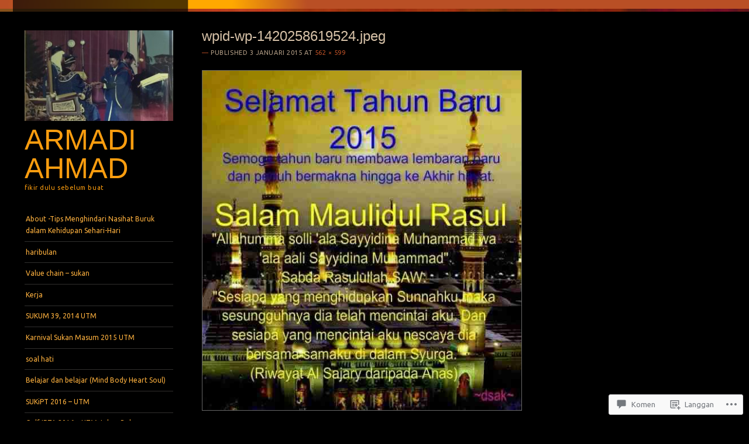

--- FILE ---
content_type: text/html; charset=UTF-8
request_url: https://armadiahmad.com/wpid-wp-1420258619524-jpeg/
body_size: 47427
content:
<!DOCTYPE html>
<!--[if IE 8]>
<html id="ie8" lang="ms">
<![endif]-->
<!--[if IE 9]>
<html id="ie9" lang="ms">
<![endif]-->
<!--[if !(IE)]><!-->
<html lang="ms">
<!--<![endif]-->
<head>
<meta charset="UTF-8" />
<meta name="viewport" content="width=device-width" />
<title>wpid-wp-1420258619524.jpeg | armadi ahmad</title>
<link rel="profile" href="http://gmpg.org/xfn/11" />
<link rel="pingback" href="https://armadiahmad.com/xmlrpc.php" />
<!--[if lt IE 9]>
<script src="https://s0.wp.com/wp-content/themes/pub/sunspot/js/html5.js?m=1329866217i" type="text/javascript"></script>
<![endif]-->

<meta name='robots' content='max-image-preview:large' />

<!-- Async WordPress.com Remote Login -->
<script id="wpcom_remote_login_js">
var wpcom_remote_login_extra_auth = '';
function wpcom_remote_login_remove_dom_node_id( element_id ) {
	var dom_node = document.getElementById( element_id );
	if ( dom_node ) { dom_node.parentNode.removeChild( dom_node ); }
}
function wpcom_remote_login_remove_dom_node_classes( class_name ) {
	var dom_nodes = document.querySelectorAll( '.' + class_name );
	for ( var i = 0; i < dom_nodes.length; i++ ) {
		dom_nodes[ i ].parentNode.removeChild( dom_nodes[ i ] );
	}
}
function wpcom_remote_login_final_cleanup() {
	wpcom_remote_login_remove_dom_node_classes( "wpcom_remote_login_msg" );
	wpcom_remote_login_remove_dom_node_id( "wpcom_remote_login_key" );
	wpcom_remote_login_remove_dom_node_id( "wpcom_remote_login_validate" );
	wpcom_remote_login_remove_dom_node_id( "wpcom_remote_login_js" );
	wpcom_remote_login_remove_dom_node_id( "wpcom_request_access_iframe" );
	wpcom_remote_login_remove_dom_node_id( "wpcom_request_access_styles" );
}

// Watch for messages back from the remote login
window.addEventListener( "message", function( e ) {
	if ( e.origin === "https://r-login.wordpress.com" ) {
		var data = {};
		try {
			data = JSON.parse( e.data );
		} catch( e ) {
			wpcom_remote_login_final_cleanup();
			return;
		}

		if ( data.msg === 'LOGIN' ) {
			// Clean up the login check iframe
			wpcom_remote_login_remove_dom_node_id( "wpcom_remote_login_key" );

			var id_regex = new RegExp( /^[0-9]+$/ );
			var token_regex = new RegExp( /^.*|.*|.*$/ );
			if (
				token_regex.test( data.token )
				&& id_regex.test( data.wpcomid )
			) {
				// We have everything we need to ask for a login
				var script = document.createElement( "script" );
				script.setAttribute( "id", "wpcom_remote_login_validate" );
				script.src = '/remote-login.php?wpcom_remote_login=validate'
					+ '&wpcomid=' + data.wpcomid
					+ '&token=' + encodeURIComponent( data.token )
					+ '&host=' + window.location.protocol
					+ '//' + window.location.hostname
					+ '&postid=4605'
					+ '&is_singular=';
				document.body.appendChild( script );
			}

			return;
		}

		// Safari ITP, not logged in, so redirect
		if ( data.msg === 'LOGIN-REDIRECT' ) {
			window.location = 'https://wordpress.com/log-in?redirect_to=' + window.location.href;
			return;
		}

		// Safari ITP, storage access failed, remove the request
		if ( data.msg === 'LOGIN-REMOVE' ) {
			var css_zap = 'html { -webkit-transition: margin-top 1s; transition: margin-top 1s; } /* 9001 */ html { margin-top: 0 !important; } * html body { margin-top: 0 !important; } @media screen and ( max-width: 782px ) { html { margin-top: 0 !important; } * html body { margin-top: 0 !important; } }';
			var style_zap = document.createElement( 'style' );
			style_zap.type = 'text/css';
			style_zap.appendChild( document.createTextNode( css_zap ) );
			document.body.appendChild( style_zap );

			var e = document.getElementById( 'wpcom_request_access_iframe' );
			e.parentNode.removeChild( e );

			document.cookie = 'wordpress_com_login_access=denied; path=/; max-age=31536000';

			return;
		}

		// Safari ITP
		if ( data.msg === 'REQUEST_ACCESS' ) {
			console.log( 'request access: safari' );

			// Check ITP iframe enable/disable knob
			if ( wpcom_remote_login_extra_auth !== 'safari_itp_iframe' ) {
				return;
			}

			// If we are in a "private window" there is no ITP.
			var private_window = false;
			try {
				var opendb = window.openDatabase( null, null, null, null );
			} catch( e ) {
				private_window = true;
			}

			if ( private_window ) {
				console.log( 'private window' );
				return;
			}

			var iframe = document.createElement( 'iframe' );
			iframe.id = 'wpcom_request_access_iframe';
			iframe.setAttribute( 'scrolling', 'no' );
			iframe.setAttribute( 'sandbox', 'allow-storage-access-by-user-activation allow-scripts allow-same-origin allow-top-navigation-by-user-activation' );
			iframe.src = 'https://r-login.wordpress.com/remote-login.php?wpcom_remote_login=request_access&origin=' + encodeURIComponent( data.origin ) + '&wpcomid=' + encodeURIComponent( data.wpcomid );

			var css = 'html { -webkit-transition: margin-top 1s; transition: margin-top 1s; } /* 9001 */ html { margin-top: 46px !important; } * html body { margin-top: 46px !important; } @media screen and ( max-width: 660px ) { html { margin-top: 71px !important; } * html body { margin-top: 71px !important; } #wpcom_request_access_iframe { display: block; height: 71px !important; } } #wpcom_request_access_iframe { border: 0px; height: 46px; position: fixed; top: 0; left: 0; width: 100%; min-width: 100%; z-index: 99999; background: #23282d; } ';

			var style = document.createElement( 'style' );
			style.type = 'text/css';
			style.id = 'wpcom_request_access_styles';
			style.appendChild( document.createTextNode( css ) );
			document.body.appendChild( style );

			document.body.appendChild( iframe );
		}

		if ( data.msg === 'DONE' ) {
			wpcom_remote_login_final_cleanup();
		}
	}
}, false );

// Inject the remote login iframe after the page has had a chance to load
// more critical resources
window.addEventListener( "DOMContentLoaded", function( e ) {
	var iframe = document.createElement( "iframe" );
	iframe.style.display = "none";
	iframe.setAttribute( "scrolling", "no" );
	iframe.setAttribute( "id", "wpcom_remote_login_key" );
	iframe.src = "https://r-login.wordpress.com/remote-login.php"
		+ "?wpcom_remote_login=key"
		+ "&origin=aHR0cHM6Ly9hcm1hZGlhaG1hZC5jb20%3D"
		+ "&wpcomid=51406913"
		+ "&time=" + Math.floor( Date.now() / 1000 );
	document.body.appendChild( iframe );
}, false );
</script>
<link rel='dns-prefetch' href='//s0.wp.com' />
<link rel='dns-prefetch' href='//widgets.wp.com' />
<link rel='dns-prefetch' href='//wordpress.com' />
<link rel='dns-prefetch' href='//fonts-api.wp.com' />
<link rel="alternate" type="application/rss+xml" title="armadi ahmad &raquo; Suapan" href="https://armadiahmad.com/feed/" />
<link rel="alternate" type="application/rss+xml" title="armadi ahmad &raquo; Suapan Komentar" href="https://armadiahmad.com/comments/feed/" />
<link rel="alternate" type="application/rss+xml" title="armadi ahmad &raquo; Suapan Komentar wpid-wp-1420258619524.jpeg" href="https://armadiahmad.com/feed/?attachment_id=4605" />
	<script type="text/javascript">
		/* <![CDATA[ */
		function addLoadEvent(func) {
			var oldonload = window.onload;
			if (typeof window.onload != 'function') {
				window.onload = func;
			} else {
				window.onload = function () {
					oldonload();
					func();
				}
			}
		}
		/* ]]> */
	</script>
	<style id='wp-emoji-styles-inline-css'>

	img.wp-smiley, img.emoji {
		display: inline !important;
		border: none !important;
		box-shadow: none !important;
		height: 1em !important;
		width: 1em !important;
		margin: 0 0.07em !important;
		vertical-align: -0.1em !important;
		background: none !important;
		padding: 0 !important;
	}
/*# sourceURL=wp-emoji-styles-inline-css */
</style>
<link crossorigin='anonymous' rel='stylesheet' id='all-css-2-1' href='/wp-content/plugins/gutenberg-core/v22.2.0/build/styles/block-library/style.css?m=1764855221i&cssminify=yes' type='text/css' media='all' />
<style id='wp-block-library-inline-css'>
.has-text-align-justify {
	text-align:justify;
}
.has-text-align-justify{text-align:justify;}

/*# sourceURL=wp-block-library-inline-css */
</style><style id='wp-block-columns-inline-css'>
.wp-block-columns{box-sizing:border-box;display:flex;flex-wrap:wrap!important}@media (min-width:782px){.wp-block-columns{flex-wrap:nowrap!important}}.wp-block-columns{align-items:normal!important}.wp-block-columns.are-vertically-aligned-top{align-items:flex-start}.wp-block-columns.are-vertically-aligned-center{align-items:center}.wp-block-columns.are-vertically-aligned-bottom{align-items:flex-end}@media (max-width:781px){.wp-block-columns:not(.is-not-stacked-on-mobile)>.wp-block-column{flex-basis:100%!important}}@media (min-width:782px){.wp-block-columns:not(.is-not-stacked-on-mobile)>.wp-block-column{flex-basis:0;flex-grow:1}.wp-block-columns:not(.is-not-stacked-on-mobile)>.wp-block-column[style*=flex-basis]{flex-grow:0}}.wp-block-columns.is-not-stacked-on-mobile{flex-wrap:nowrap!important}.wp-block-columns.is-not-stacked-on-mobile>.wp-block-column{flex-basis:0;flex-grow:1}.wp-block-columns.is-not-stacked-on-mobile>.wp-block-column[style*=flex-basis]{flex-grow:0}:where(.wp-block-columns){margin-bottom:1.75em}:where(.wp-block-columns.has-background){padding:1.25em 2.375em}.wp-block-column{flex-grow:1;min-width:0;overflow-wrap:break-word;word-break:break-word}.wp-block-column.is-vertically-aligned-top{align-self:flex-start}.wp-block-column.is-vertically-aligned-center{align-self:center}.wp-block-column.is-vertically-aligned-bottom{align-self:flex-end}.wp-block-column.is-vertically-aligned-stretch{align-self:stretch}.wp-block-column.is-vertically-aligned-bottom,.wp-block-column.is-vertically-aligned-center,.wp-block-column.is-vertically-aligned-top{width:100%}
/*# sourceURL=/wp-content/plugins/gutenberg-core/v22.2.0/build/styles/block-library/columns/style.css */
</style>
<style id='wp-block-paragraph-inline-css'>
.is-small-text{font-size:.875em}.is-regular-text{font-size:1em}.is-large-text{font-size:2.25em}.is-larger-text{font-size:3em}.has-drop-cap:not(:focus):first-letter{float:left;font-size:8.4em;font-style:normal;font-weight:100;line-height:.68;margin:.05em .1em 0 0;text-transform:uppercase}body.rtl .has-drop-cap:not(:focus):first-letter{float:none;margin-left:.1em}p.has-drop-cap.has-background{overflow:hidden}:root :where(p.has-background){padding:1.25em 2.375em}:where(p.has-text-color:not(.has-link-color)) a{color:inherit}p.has-text-align-left[style*="writing-mode:vertical-lr"],p.has-text-align-right[style*="writing-mode:vertical-rl"]{rotate:180deg}
/*# sourceURL=/wp-content/plugins/gutenberg-core/v22.2.0/build/styles/block-library/paragraph/style.css */
</style>
<link crossorigin='anonymous' rel='stylesheet' id='all-css-6-2' href='/_static/??-eJzTLy/QzcxLzilNSS3WzyrWz01NyUxMzUnNTc0rQeEU5CRWphbp5qSmJyZX6uVm5uklFxfr6OPTDpRD5sM02efaGpoZmFkYGRuZGmQBAHPvL0Y=&cssminify=yes' type='text/css' media='all' />
<style id='wp-block-image-inline-css'>
.wp-block-image>a,.wp-block-image>figure>a{display:inline-block}.wp-block-image img{box-sizing:border-box;height:auto;max-width:100%;vertical-align:bottom}@media not (prefers-reduced-motion){.wp-block-image img.hide{visibility:hidden}.wp-block-image img.show{animation:show-content-image .4s}}.wp-block-image[style*=border-radius] img,.wp-block-image[style*=border-radius]>a{border-radius:inherit}.wp-block-image.has-custom-border img{box-sizing:border-box}.wp-block-image.aligncenter{text-align:center}.wp-block-image.alignfull>a,.wp-block-image.alignwide>a{width:100%}.wp-block-image.alignfull img,.wp-block-image.alignwide img{height:auto;width:100%}.wp-block-image .aligncenter,.wp-block-image .alignleft,.wp-block-image .alignright,.wp-block-image.aligncenter,.wp-block-image.alignleft,.wp-block-image.alignright{display:table}.wp-block-image .aligncenter>figcaption,.wp-block-image .alignleft>figcaption,.wp-block-image .alignright>figcaption,.wp-block-image.aligncenter>figcaption,.wp-block-image.alignleft>figcaption,.wp-block-image.alignright>figcaption{caption-side:bottom;display:table-caption}.wp-block-image .alignleft{float:left;margin:.5em 1em .5em 0}.wp-block-image .alignright{float:right;margin:.5em 0 .5em 1em}.wp-block-image .aligncenter{margin-left:auto;margin-right:auto}.wp-block-image :where(figcaption){margin-bottom:1em;margin-top:.5em}.wp-block-image.is-style-circle-mask img{border-radius:9999px}@supports ((-webkit-mask-image:none) or (mask-image:none)) or (-webkit-mask-image:none){.wp-block-image.is-style-circle-mask img{border-radius:0;-webkit-mask-image:url('data:image/svg+xml;utf8,<svg viewBox="0 0 100 100" xmlns="http://www.w3.org/2000/svg"><circle cx="50" cy="50" r="50"/></svg>');mask-image:url('data:image/svg+xml;utf8,<svg viewBox="0 0 100 100" xmlns="http://www.w3.org/2000/svg"><circle cx="50" cy="50" r="50"/></svg>');mask-mode:alpha;-webkit-mask-position:center;mask-position:center;-webkit-mask-repeat:no-repeat;mask-repeat:no-repeat;-webkit-mask-size:contain;mask-size:contain}}:root :where(.wp-block-image.is-style-rounded img,.wp-block-image .is-style-rounded img){border-radius:9999px}.wp-block-image figure{margin:0}.wp-lightbox-container{display:flex;flex-direction:column;position:relative}.wp-lightbox-container img{cursor:zoom-in}.wp-lightbox-container img:hover+button{opacity:1}.wp-lightbox-container button{align-items:center;backdrop-filter:blur(16px) saturate(180%);background-color:#5a5a5a40;border:none;border-radius:4px;cursor:zoom-in;display:flex;height:20px;justify-content:center;opacity:0;padding:0;position:absolute;right:16px;text-align:center;top:16px;width:20px;z-index:100}@media not (prefers-reduced-motion){.wp-lightbox-container button{transition:opacity .2s ease}}.wp-lightbox-container button:focus-visible{outline:3px auto #5a5a5a40;outline:3px auto -webkit-focus-ring-color;outline-offset:3px}.wp-lightbox-container button:hover{cursor:pointer;opacity:1}.wp-lightbox-container button:focus{opacity:1}.wp-lightbox-container button:focus,.wp-lightbox-container button:hover,.wp-lightbox-container button:not(:hover):not(:active):not(.has-background){background-color:#5a5a5a40;border:none}.wp-lightbox-overlay{box-sizing:border-box;cursor:zoom-out;height:100vh;left:0;overflow:hidden;position:fixed;top:0;visibility:hidden;width:100%;z-index:100000}.wp-lightbox-overlay .close-button{align-items:center;cursor:pointer;display:flex;justify-content:center;min-height:40px;min-width:40px;padding:0;position:absolute;right:calc(env(safe-area-inset-right) + 16px);top:calc(env(safe-area-inset-top) + 16px);z-index:5000000}.wp-lightbox-overlay .close-button:focus,.wp-lightbox-overlay .close-button:hover,.wp-lightbox-overlay .close-button:not(:hover):not(:active):not(.has-background){background:none;border:none}.wp-lightbox-overlay .lightbox-image-container{height:var(--wp--lightbox-container-height);left:50%;overflow:hidden;position:absolute;top:50%;transform:translate(-50%,-50%);transform-origin:top left;width:var(--wp--lightbox-container-width);z-index:9999999999}.wp-lightbox-overlay .wp-block-image{align-items:center;box-sizing:border-box;display:flex;height:100%;justify-content:center;margin:0;position:relative;transform-origin:0 0;width:100%;z-index:3000000}.wp-lightbox-overlay .wp-block-image img{height:var(--wp--lightbox-image-height);min-height:var(--wp--lightbox-image-height);min-width:var(--wp--lightbox-image-width);width:var(--wp--lightbox-image-width)}.wp-lightbox-overlay .wp-block-image figcaption{display:none}.wp-lightbox-overlay button{background:none;border:none}.wp-lightbox-overlay .scrim{background-color:#fff;height:100%;opacity:.9;position:absolute;width:100%;z-index:2000000}.wp-lightbox-overlay.active{visibility:visible}@media not (prefers-reduced-motion){.wp-lightbox-overlay.active{animation:turn-on-visibility .25s both}.wp-lightbox-overlay.active img{animation:turn-on-visibility .35s both}.wp-lightbox-overlay.show-closing-animation:not(.active){animation:turn-off-visibility .35s both}.wp-lightbox-overlay.show-closing-animation:not(.active) img{animation:turn-off-visibility .25s both}.wp-lightbox-overlay.zoom.active{animation:none;opacity:1;visibility:visible}.wp-lightbox-overlay.zoom.active .lightbox-image-container{animation:lightbox-zoom-in .4s}.wp-lightbox-overlay.zoom.active .lightbox-image-container img{animation:none}.wp-lightbox-overlay.zoom.active .scrim{animation:turn-on-visibility .4s forwards}.wp-lightbox-overlay.zoom.show-closing-animation:not(.active){animation:none}.wp-lightbox-overlay.zoom.show-closing-animation:not(.active) .lightbox-image-container{animation:lightbox-zoom-out .4s}.wp-lightbox-overlay.zoom.show-closing-animation:not(.active) .lightbox-image-container img{animation:none}.wp-lightbox-overlay.zoom.show-closing-animation:not(.active) .scrim{animation:turn-off-visibility .4s forwards}}@keyframes show-content-image{0%{visibility:hidden}99%{visibility:hidden}to{visibility:visible}}@keyframes turn-on-visibility{0%{opacity:0}to{opacity:1}}@keyframes turn-off-visibility{0%{opacity:1;visibility:visible}99%{opacity:0;visibility:visible}to{opacity:0;visibility:hidden}}@keyframes lightbox-zoom-in{0%{transform:translate(calc((-100vw + var(--wp--lightbox-scrollbar-width))/2 + var(--wp--lightbox-initial-left-position)),calc(-50vh + var(--wp--lightbox-initial-top-position))) scale(var(--wp--lightbox-scale))}to{transform:translate(-50%,-50%) scale(1)}}@keyframes lightbox-zoom-out{0%{transform:translate(-50%,-50%) scale(1);visibility:visible}99%{visibility:visible}to{transform:translate(calc((-100vw + var(--wp--lightbox-scrollbar-width))/2 + var(--wp--lightbox-initial-left-position)),calc(-50vh + var(--wp--lightbox-initial-top-position))) scale(var(--wp--lightbox-scale));visibility:hidden}}
/*# sourceURL=/wp-content/plugins/gutenberg-core/v22.2.0/build/styles/block-library/image/style.css */
</style>
<style id='wp-block-video-inline-css'>
.wp-block-video{box-sizing:border-box}.wp-block-video video{height:auto;vertical-align:middle;width:100%}@supports (position:sticky){.wp-block-video [poster]{object-fit:cover}}.wp-block-video.aligncenter{text-align:center}.wp-block-video :where(figcaption){margin-bottom:1em;margin-top:.5em}
/*# sourceURL=/wp-content/plugins/gutenberg-core/v22.2.0/build/styles/block-library/video/style.css */
</style>
<style id='global-styles-inline-css'>
:root{--wp--preset--aspect-ratio--square: 1;--wp--preset--aspect-ratio--4-3: 4/3;--wp--preset--aspect-ratio--3-4: 3/4;--wp--preset--aspect-ratio--3-2: 3/2;--wp--preset--aspect-ratio--2-3: 2/3;--wp--preset--aspect-ratio--16-9: 16/9;--wp--preset--aspect-ratio--9-16: 9/16;--wp--preset--color--black: #000000;--wp--preset--color--cyan-bluish-gray: #abb8c3;--wp--preset--color--white: #ffffff;--wp--preset--color--pale-pink: #f78da7;--wp--preset--color--vivid-red: #cf2e2e;--wp--preset--color--luminous-vivid-orange: #ff6900;--wp--preset--color--luminous-vivid-amber: #fcb900;--wp--preset--color--light-green-cyan: #7bdcb5;--wp--preset--color--vivid-green-cyan: #00d084;--wp--preset--color--pale-cyan-blue: #8ed1fc;--wp--preset--color--vivid-cyan-blue: #0693e3;--wp--preset--color--vivid-purple: #9b51e0;--wp--preset--gradient--vivid-cyan-blue-to-vivid-purple: linear-gradient(135deg,rgb(6,147,227) 0%,rgb(155,81,224) 100%);--wp--preset--gradient--light-green-cyan-to-vivid-green-cyan: linear-gradient(135deg,rgb(122,220,180) 0%,rgb(0,208,130) 100%);--wp--preset--gradient--luminous-vivid-amber-to-luminous-vivid-orange: linear-gradient(135deg,rgb(252,185,0) 0%,rgb(255,105,0) 100%);--wp--preset--gradient--luminous-vivid-orange-to-vivid-red: linear-gradient(135deg,rgb(255,105,0) 0%,rgb(207,46,46) 100%);--wp--preset--gradient--very-light-gray-to-cyan-bluish-gray: linear-gradient(135deg,rgb(238,238,238) 0%,rgb(169,184,195) 100%);--wp--preset--gradient--cool-to-warm-spectrum: linear-gradient(135deg,rgb(74,234,220) 0%,rgb(151,120,209) 20%,rgb(207,42,186) 40%,rgb(238,44,130) 60%,rgb(251,105,98) 80%,rgb(254,248,76) 100%);--wp--preset--gradient--blush-light-purple: linear-gradient(135deg,rgb(255,206,236) 0%,rgb(152,150,240) 100%);--wp--preset--gradient--blush-bordeaux: linear-gradient(135deg,rgb(254,205,165) 0%,rgb(254,45,45) 50%,rgb(107,0,62) 100%);--wp--preset--gradient--luminous-dusk: linear-gradient(135deg,rgb(255,203,112) 0%,rgb(199,81,192) 50%,rgb(65,88,208) 100%);--wp--preset--gradient--pale-ocean: linear-gradient(135deg,rgb(255,245,203) 0%,rgb(182,227,212) 50%,rgb(51,167,181) 100%);--wp--preset--gradient--electric-grass: linear-gradient(135deg,rgb(202,248,128) 0%,rgb(113,206,126) 100%);--wp--preset--gradient--midnight: linear-gradient(135deg,rgb(2,3,129) 0%,rgb(40,116,252) 100%);--wp--preset--font-size--small: 13px;--wp--preset--font-size--medium: 20px;--wp--preset--font-size--large: 36px;--wp--preset--font-size--x-large: 42px;--wp--preset--font-family--albert-sans: 'Albert Sans', sans-serif;--wp--preset--font-family--alegreya: Alegreya, serif;--wp--preset--font-family--arvo: Arvo, serif;--wp--preset--font-family--bodoni-moda: 'Bodoni Moda', serif;--wp--preset--font-family--bricolage-grotesque: 'Bricolage Grotesque', sans-serif;--wp--preset--font-family--cabin: Cabin, sans-serif;--wp--preset--font-family--chivo: Chivo, sans-serif;--wp--preset--font-family--commissioner: Commissioner, sans-serif;--wp--preset--font-family--cormorant: Cormorant, serif;--wp--preset--font-family--courier-prime: 'Courier Prime', monospace;--wp--preset--font-family--crimson-pro: 'Crimson Pro', serif;--wp--preset--font-family--dm-mono: 'DM Mono', monospace;--wp--preset--font-family--dm-sans: 'DM Sans', sans-serif;--wp--preset--font-family--dm-serif-display: 'DM Serif Display', serif;--wp--preset--font-family--domine: Domine, serif;--wp--preset--font-family--eb-garamond: 'EB Garamond', serif;--wp--preset--font-family--epilogue: Epilogue, sans-serif;--wp--preset--font-family--fahkwang: Fahkwang, sans-serif;--wp--preset--font-family--figtree: Figtree, sans-serif;--wp--preset--font-family--fira-sans: 'Fira Sans', sans-serif;--wp--preset--font-family--fjalla-one: 'Fjalla One', sans-serif;--wp--preset--font-family--fraunces: Fraunces, serif;--wp--preset--font-family--gabarito: Gabarito, system-ui;--wp--preset--font-family--ibm-plex-mono: 'IBM Plex Mono', monospace;--wp--preset--font-family--ibm-plex-sans: 'IBM Plex Sans', sans-serif;--wp--preset--font-family--ibarra-real-nova: 'Ibarra Real Nova', serif;--wp--preset--font-family--instrument-serif: 'Instrument Serif', serif;--wp--preset--font-family--inter: Inter, sans-serif;--wp--preset--font-family--josefin-sans: 'Josefin Sans', sans-serif;--wp--preset--font-family--jost: Jost, sans-serif;--wp--preset--font-family--libre-baskerville: 'Libre Baskerville', serif;--wp--preset--font-family--libre-franklin: 'Libre Franklin', sans-serif;--wp--preset--font-family--literata: Literata, serif;--wp--preset--font-family--lora: Lora, serif;--wp--preset--font-family--merriweather: Merriweather, serif;--wp--preset--font-family--montserrat: Montserrat, sans-serif;--wp--preset--font-family--newsreader: Newsreader, serif;--wp--preset--font-family--noto-sans-mono: 'Noto Sans Mono', sans-serif;--wp--preset--font-family--nunito: Nunito, sans-serif;--wp--preset--font-family--open-sans: 'Open Sans', sans-serif;--wp--preset--font-family--overpass: Overpass, sans-serif;--wp--preset--font-family--pt-serif: 'PT Serif', serif;--wp--preset--font-family--petrona: Petrona, serif;--wp--preset--font-family--piazzolla: Piazzolla, serif;--wp--preset--font-family--playfair-display: 'Playfair Display', serif;--wp--preset--font-family--plus-jakarta-sans: 'Plus Jakarta Sans', sans-serif;--wp--preset--font-family--poppins: Poppins, sans-serif;--wp--preset--font-family--raleway: Raleway, sans-serif;--wp--preset--font-family--roboto: Roboto, sans-serif;--wp--preset--font-family--roboto-slab: 'Roboto Slab', serif;--wp--preset--font-family--rubik: Rubik, sans-serif;--wp--preset--font-family--rufina: Rufina, serif;--wp--preset--font-family--sora: Sora, sans-serif;--wp--preset--font-family--source-sans-3: 'Source Sans 3', sans-serif;--wp--preset--font-family--source-serif-4: 'Source Serif 4', serif;--wp--preset--font-family--space-mono: 'Space Mono', monospace;--wp--preset--font-family--syne: Syne, sans-serif;--wp--preset--font-family--texturina: Texturina, serif;--wp--preset--font-family--urbanist: Urbanist, sans-serif;--wp--preset--font-family--work-sans: 'Work Sans', sans-serif;--wp--preset--spacing--20: 0.44rem;--wp--preset--spacing--30: 0.67rem;--wp--preset--spacing--40: 1rem;--wp--preset--spacing--50: 1.5rem;--wp--preset--spacing--60: 2.25rem;--wp--preset--spacing--70: 3.38rem;--wp--preset--spacing--80: 5.06rem;--wp--preset--shadow--natural: 6px 6px 9px rgba(0, 0, 0, 0.2);--wp--preset--shadow--deep: 12px 12px 50px rgba(0, 0, 0, 0.4);--wp--preset--shadow--sharp: 6px 6px 0px rgba(0, 0, 0, 0.2);--wp--preset--shadow--outlined: 6px 6px 0px -3px rgb(255, 255, 255), 6px 6px rgb(0, 0, 0);--wp--preset--shadow--crisp: 6px 6px 0px rgb(0, 0, 0);}:where(.is-layout-flex){gap: 0.5em;}:where(.is-layout-grid){gap: 0.5em;}body .is-layout-flex{display: flex;}.is-layout-flex{flex-wrap: wrap;align-items: center;}.is-layout-flex > :is(*, div){margin: 0;}body .is-layout-grid{display: grid;}.is-layout-grid > :is(*, div){margin: 0;}:where(.wp-block-columns.is-layout-flex){gap: 2em;}:where(.wp-block-columns.is-layout-grid){gap: 2em;}:where(.wp-block-post-template.is-layout-flex){gap: 1.25em;}:where(.wp-block-post-template.is-layout-grid){gap: 1.25em;}.has-black-color{color: var(--wp--preset--color--black) !important;}.has-cyan-bluish-gray-color{color: var(--wp--preset--color--cyan-bluish-gray) !important;}.has-white-color{color: var(--wp--preset--color--white) !important;}.has-pale-pink-color{color: var(--wp--preset--color--pale-pink) !important;}.has-vivid-red-color{color: var(--wp--preset--color--vivid-red) !important;}.has-luminous-vivid-orange-color{color: var(--wp--preset--color--luminous-vivid-orange) !important;}.has-luminous-vivid-amber-color{color: var(--wp--preset--color--luminous-vivid-amber) !important;}.has-light-green-cyan-color{color: var(--wp--preset--color--light-green-cyan) !important;}.has-vivid-green-cyan-color{color: var(--wp--preset--color--vivid-green-cyan) !important;}.has-pale-cyan-blue-color{color: var(--wp--preset--color--pale-cyan-blue) !important;}.has-vivid-cyan-blue-color{color: var(--wp--preset--color--vivid-cyan-blue) !important;}.has-vivid-purple-color{color: var(--wp--preset--color--vivid-purple) !important;}.has-black-background-color{background-color: var(--wp--preset--color--black) !important;}.has-cyan-bluish-gray-background-color{background-color: var(--wp--preset--color--cyan-bluish-gray) !important;}.has-white-background-color{background-color: var(--wp--preset--color--white) !important;}.has-pale-pink-background-color{background-color: var(--wp--preset--color--pale-pink) !important;}.has-vivid-red-background-color{background-color: var(--wp--preset--color--vivid-red) !important;}.has-luminous-vivid-orange-background-color{background-color: var(--wp--preset--color--luminous-vivid-orange) !important;}.has-luminous-vivid-amber-background-color{background-color: var(--wp--preset--color--luminous-vivid-amber) !important;}.has-light-green-cyan-background-color{background-color: var(--wp--preset--color--light-green-cyan) !important;}.has-vivid-green-cyan-background-color{background-color: var(--wp--preset--color--vivid-green-cyan) !important;}.has-pale-cyan-blue-background-color{background-color: var(--wp--preset--color--pale-cyan-blue) !important;}.has-vivid-cyan-blue-background-color{background-color: var(--wp--preset--color--vivid-cyan-blue) !important;}.has-vivid-purple-background-color{background-color: var(--wp--preset--color--vivid-purple) !important;}.has-black-border-color{border-color: var(--wp--preset--color--black) !important;}.has-cyan-bluish-gray-border-color{border-color: var(--wp--preset--color--cyan-bluish-gray) !important;}.has-white-border-color{border-color: var(--wp--preset--color--white) !important;}.has-pale-pink-border-color{border-color: var(--wp--preset--color--pale-pink) !important;}.has-vivid-red-border-color{border-color: var(--wp--preset--color--vivid-red) !important;}.has-luminous-vivid-orange-border-color{border-color: var(--wp--preset--color--luminous-vivid-orange) !important;}.has-luminous-vivid-amber-border-color{border-color: var(--wp--preset--color--luminous-vivid-amber) !important;}.has-light-green-cyan-border-color{border-color: var(--wp--preset--color--light-green-cyan) !important;}.has-vivid-green-cyan-border-color{border-color: var(--wp--preset--color--vivid-green-cyan) !important;}.has-pale-cyan-blue-border-color{border-color: var(--wp--preset--color--pale-cyan-blue) !important;}.has-vivid-cyan-blue-border-color{border-color: var(--wp--preset--color--vivid-cyan-blue) !important;}.has-vivid-purple-border-color{border-color: var(--wp--preset--color--vivid-purple) !important;}.has-vivid-cyan-blue-to-vivid-purple-gradient-background{background: var(--wp--preset--gradient--vivid-cyan-blue-to-vivid-purple) !important;}.has-light-green-cyan-to-vivid-green-cyan-gradient-background{background: var(--wp--preset--gradient--light-green-cyan-to-vivid-green-cyan) !important;}.has-luminous-vivid-amber-to-luminous-vivid-orange-gradient-background{background: var(--wp--preset--gradient--luminous-vivid-amber-to-luminous-vivid-orange) !important;}.has-luminous-vivid-orange-to-vivid-red-gradient-background{background: var(--wp--preset--gradient--luminous-vivid-orange-to-vivid-red) !important;}.has-very-light-gray-to-cyan-bluish-gray-gradient-background{background: var(--wp--preset--gradient--very-light-gray-to-cyan-bluish-gray) !important;}.has-cool-to-warm-spectrum-gradient-background{background: var(--wp--preset--gradient--cool-to-warm-spectrum) !important;}.has-blush-light-purple-gradient-background{background: var(--wp--preset--gradient--blush-light-purple) !important;}.has-blush-bordeaux-gradient-background{background: var(--wp--preset--gradient--blush-bordeaux) !important;}.has-luminous-dusk-gradient-background{background: var(--wp--preset--gradient--luminous-dusk) !important;}.has-pale-ocean-gradient-background{background: var(--wp--preset--gradient--pale-ocean) !important;}.has-electric-grass-gradient-background{background: var(--wp--preset--gradient--electric-grass) !important;}.has-midnight-gradient-background{background: var(--wp--preset--gradient--midnight) !important;}.has-small-font-size{font-size: var(--wp--preset--font-size--small) !important;}.has-medium-font-size{font-size: var(--wp--preset--font-size--medium) !important;}.has-large-font-size{font-size: var(--wp--preset--font-size--large) !important;}.has-x-large-font-size{font-size: var(--wp--preset--font-size--x-large) !important;}.has-albert-sans-font-family{font-family: var(--wp--preset--font-family--albert-sans) !important;}.has-alegreya-font-family{font-family: var(--wp--preset--font-family--alegreya) !important;}.has-arvo-font-family{font-family: var(--wp--preset--font-family--arvo) !important;}.has-bodoni-moda-font-family{font-family: var(--wp--preset--font-family--bodoni-moda) !important;}.has-bricolage-grotesque-font-family{font-family: var(--wp--preset--font-family--bricolage-grotesque) !important;}.has-cabin-font-family{font-family: var(--wp--preset--font-family--cabin) !important;}.has-chivo-font-family{font-family: var(--wp--preset--font-family--chivo) !important;}.has-commissioner-font-family{font-family: var(--wp--preset--font-family--commissioner) !important;}.has-cormorant-font-family{font-family: var(--wp--preset--font-family--cormorant) !important;}.has-courier-prime-font-family{font-family: var(--wp--preset--font-family--courier-prime) !important;}.has-crimson-pro-font-family{font-family: var(--wp--preset--font-family--crimson-pro) !important;}.has-dm-mono-font-family{font-family: var(--wp--preset--font-family--dm-mono) !important;}.has-dm-sans-font-family{font-family: var(--wp--preset--font-family--dm-sans) !important;}.has-dm-serif-display-font-family{font-family: var(--wp--preset--font-family--dm-serif-display) !important;}.has-domine-font-family{font-family: var(--wp--preset--font-family--domine) !important;}.has-eb-garamond-font-family{font-family: var(--wp--preset--font-family--eb-garamond) !important;}.has-epilogue-font-family{font-family: var(--wp--preset--font-family--epilogue) !important;}.has-fahkwang-font-family{font-family: var(--wp--preset--font-family--fahkwang) !important;}.has-figtree-font-family{font-family: var(--wp--preset--font-family--figtree) !important;}.has-fira-sans-font-family{font-family: var(--wp--preset--font-family--fira-sans) !important;}.has-fjalla-one-font-family{font-family: var(--wp--preset--font-family--fjalla-one) !important;}.has-fraunces-font-family{font-family: var(--wp--preset--font-family--fraunces) !important;}.has-gabarito-font-family{font-family: var(--wp--preset--font-family--gabarito) !important;}.has-ibm-plex-mono-font-family{font-family: var(--wp--preset--font-family--ibm-plex-mono) !important;}.has-ibm-plex-sans-font-family{font-family: var(--wp--preset--font-family--ibm-plex-sans) !important;}.has-ibarra-real-nova-font-family{font-family: var(--wp--preset--font-family--ibarra-real-nova) !important;}.has-instrument-serif-font-family{font-family: var(--wp--preset--font-family--instrument-serif) !important;}.has-inter-font-family{font-family: var(--wp--preset--font-family--inter) !important;}.has-josefin-sans-font-family{font-family: var(--wp--preset--font-family--josefin-sans) !important;}.has-jost-font-family{font-family: var(--wp--preset--font-family--jost) !important;}.has-libre-baskerville-font-family{font-family: var(--wp--preset--font-family--libre-baskerville) !important;}.has-libre-franklin-font-family{font-family: var(--wp--preset--font-family--libre-franklin) !important;}.has-literata-font-family{font-family: var(--wp--preset--font-family--literata) !important;}.has-lora-font-family{font-family: var(--wp--preset--font-family--lora) !important;}.has-merriweather-font-family{font-family: var(--wp--preset--font-family--merriweather) !important;}.has-montserrat-font-family{font-family: var(--wp--preset--font-family--montserrat) !important;}.has-newsreader-font-family{font-family: var(--wp--preset--font-family--newsreader) !important;}.has-noto-sans-mono-font-family{font-family: var(--wp--preset--font-family--noto-sans-mono) !important;}.has-nunito-font-family{font-family: var(--wp--preset--font-family--nunito) !important;}.has-open-sans-font-family{font-family: var(--wp--preset--font-family--open-sans) !important;}.has-overpass-font-family{font-family: var(--wp--preset--font-family--overpass) !important;}.has-pt-serif-font-family{font-family: var(--wp--preset--font-family--pt-serif) !important;}.has-petrona-font-family{font-family: var(--wp--preset--font-family--petrona) !important;}.has-piazzolla-font-family{font-family: var(--wp--preset--font-family--piazzolla) !important;}.has-playfair-display-font-family{font-family: var(--wp--preset--font-family--playfair-display) !important;}.has-plus-jakarta-sans-font-family{font-family: var(--wp--preset--font-family--plus-jakarta-sans) !important;}.has-poppins-font-family{font-family: var(--wp--preset--font-family--poppins) !important;}.has-raleway-font-family{font-family: var(--wp--preset--font-family--raleway) !important;}.has-roboto-font-family{font-family: var(--wp--preset--font-family--roboto) !important;}.has-roboto-slab-font-family{font-family: var(--wp--preset--font-family--roboto-slab) !important;}.has-rubik-font-family{font-family: var(--wp--preset--font-family--rubik) !important;}.has-rufina-font-family{font-family: var(--wp--preset--font-family--rufina) !important;}.has-sora-font-family{font-family: var(--wp--preset--font-family--sora) !important;}.has-source-sans-3-font-family{font-family: var(--wp--preset--font-family--source-sans-3) !important;}.has-source-serif-4-font-family{font-family: var(--wp--preset--font-family--source-serif-4) !important;}.has-space-mono-font-family{font-family: var(--wp--preset--font-family--space-mono) !important;}.has-syne-font-family{font-family: var(--wp--preset--font-family--syne) !important;}.has-texturina-font-family{font-family: var(--wp--preset--font-family--texturina) !important;}.has-urbanist-font-family{font-family: var(--wp--preset--font-family--urbanist) !important;}.has-work-sans-font-family{font-family: var(--wp--preset--font-family--work-sans) !important;}
:where(.wp-block-columns.is-layout-flex){gap: 2em;}:where(.wp-block-columns.is-layout-grid){gap: 2em;}
/*# sourceURL=global-styles-inline-css */
</style>
<style id='core-block-supports-inline-css'>
.wp-container-core-columns-is-layout-9d6595d7{flex-wrap:nowrap;}
/*# sourceURL=core-block-supports-inline-css */
</style>

<style id='classic-theme-styles-inline-css'>
/*! This file is auto-generated */
.wp-block-button__link{color:#fff;background-color:#32373c;border-radius:9999px;box-shadow:none;text-decoration:none;padding:calc(.667em + 2px) calc(1.333em + 2px);font-size:1.125em}.wp-block-file__button{background:#32373c;color:#fff;text-decoration:none}
/*# sourceURL=/wp-includes/css/classic-themes.min.css */
</style>
<link crossorigin='anonymous' rel='stylesheet' id='all-css-4-1' href='/_static/??-eJx9jksOwjAMRC9EcCsEFQvEUVA+FqTUSRQ77fVxVbEBxMaSZ+bZA0sxPifBJEDNlKndY2LwuaLqVKyAJghDtDghaWzvmXfwG1uKMsa5UpHZ6KTYyMhDQf7HjSjF+qdRaTuxGcAtvb3bjCnkCrZJJisS/RcFXD24FqcAM1ann1VcK/Pnvna50qUfTl3XH8+HYXwBNR1jhQ==&cssminify=yes' type='text/css' media='all' />
<link rel='stylesheet' id='verbum-gutenberg-css-css' href='https://widgets.wp.com/verbum-block-editor/block-editor.css?ver=1738686361' media='all' />
<link crossorigin='anonymous' rel='stylesheet' id='all-css-6-1' href='/_static/??-eJxdjEsKgDAMRC9kDaWiuBDvohStNmkhKeLtjQgi7mbefODIZk4kngSwmBzLEohhToiKTAy7V8c/UiupIAAlCbrmVzzB51NWj/qQywRciHMSYDmjv4sjDrZrbNs717jtAjIlMsI=&cssminify=yes' type='text/css' media='all' />
<link rel='stylesheet' id='ubuntu-css' href='https://fonts-api.wp.com/css?family=Ubuntu%3A400%2C300&#038;ver=20120821' media='all' />
<link crossorigin='anonymous' rel='stylesheet' id='all-css-8-1' href='/_static/??-eJx9y0EKwkAMheELGUNhRF2IZ2mHOI5kktBkKN7eums33b0f3oeLQVYJksB4UyNH6xN6FzcNrJLR48sEi2Vt5+x+wg1pHYx7qeI408Ra1llwfW3yCBVSYM1jVJVdwIvHOv/psz2GdLmndLsO6fMDI31BHQ==&cssminify=yes' type='text/css' media='all' />
<link crossorigin='anonymous' rel='stylesheet' id='print-css-9-1' href='/wp-content/mu-plugins/global-print/global-print.css?m=1465851035i&cssminify=yes' type='text/css' media='print' />
<style id='jetpack-global-styles-frontend-style-inline-css'>
:root { --font-headings: unset; --font-base: unset; --font-headings-default: -apple-system,BlinkMacSystemFont,"Segoe UI",Roboto,Oxygen-Sans,Ubuntu,Cantarell,"Helvetica Neue",sans-serif; --font-base-default: -apple-system,BlinkMacSystemFont,"Segoe UI",Roboto,Oxygen-Sans,Ubuntu,Cantarell,"Helvetica Neue",sans-serif;}
/*# sourceURL=jetpack-global-styles-frontend-style-inline-css */
</style>
<link crossorigin='anonymous' rel='stylesheet' id='all-css-12-1' href='/wp-content/themes/h4/global.css?m=1420737423i&cssminify=yes' type='text/css' media='all' />
<script type="text/javascript" id="wpcom-actionbar-placeholder-js-extra">
/* <![CDATA[ */
var actionbardata = {"siteID":"51406913","postID":"4605","siteURL":"https://armadiahmad.com","xhrURL":"https://armadiahmad.com/wp-admin/admin-ajax.php","nonce":"0b2adfe689","isLoggedIn":"","statusMessage":"","subsEmailDefault":"instantly","proxyScriptUrl":"https://s0.wp.com/wp-content/js/wpcom-proxy-request.js?m=1513050504i&amp;ver=20211021","shortlink":"https://wp.me/a3tHhL-1ch","i18n":{"followedText":"New posts from this site will now appear in your \u003Ca href=\"https://wordpress.com/reader\"\u003EReader\u003C/a\u003E","foldBar":"Collapse this bar","unfoldBar":"Expand this bar","shortLinkCopied":"Shortlink copied to clipboard."}};
//# sourceURL=wpcom-actionbar-placeholder-js-extra
/* ]]> */
</script>
<script type="text/javascript" id="jetpack-mu-wpcom-settings-js-before">
/* <![CDATA[ */
var JETPACK_MU_WPCOM_SETTINGS = {"assetsUrl":"https://s0.wp.com/wp-content/mu-plugins/jetpack-mu-wpcom-plugin/sun/jetpack_vendor/automattic/jetpack-mu-wpcom/src/build/"};
//# sourceURL=jetpack-mu-wpcom-settings-js-before
/* ]]> */
</script>
<script crossorigin='anonymous' type='text/javascript'  src='/_static/??-eJyFjksOwjAMRC9E6kLFb4E4i9tawaFxQuIAuT0tAokdq1m8eZqBRzRDECVRcBnSpCam8KyNyyuYGcswlZHyAt2tUKqfaDzL35LxbBMq/Za/a3ohPyux9JCL5BjeB65U+4BpNOzRkhG8s0XlsOhnf1rvN+22a3eHo3sBke5Elg=='></script>
<script type="text/javascript" id="rlt-proxy-js-after">
/* <![CDATA[ */
	rltInitialize( {"token":null,"iframeOrigins":["https:\/\/widgets.wp.com"]} );
//# sourceURL=rlt-proxy-js-after
/* ]]> */
</script>
<link rel="EditURI" type="application/rsd+xml" title="RSD" href="https://armadiahmad.wordpress.com/xmlrpc.php?rsd" />
<meta name="generator" content="WordPress.com" />
<link rel="canonical" href="https://armadiahmad.com/wpid-wp-1420258619524-jpeg/" />
<link rel='shortlink' href='https://wp.me/a3tHhL-1ch' />
<link rel="alternate" type="application/json+oembed" href="https://public-api.wordpress.com/oembed/?format=json&amp;url=https%3A%2F%2Farmadiahmad.com%2Fwpid-wp-1420258619524-jpeg%2F&amp;for=wpcom-auto-discovery" /><link rel="alternate" type="application/xml+oembed" href="https://public-api.wordpress.com/oembed/?format=xml&amp;url=https%3A%2F%2Farmadiahmad.com%2Fwpid-wp-1420258619524-jpeg%2F&amp;for=wpcom-auto-discovery" />
<!-- Jetpack Open Graph Tags -->
<meta property="og:type" content="article" />
<meta property="og:title" content="wpid-wp-1420258619524.jpeg" />
<meta property="og:url" content="https://armadiahmad.com/wpid-wp-1420258619524-jpeg/" />
<meta property="og:description" content="Visit the post for more." />
<meta property="article:published_time" content="2015-01-03T04:17:58+00:00" />
<meta property="article:modified_time" content="2015-01-03T04:17:58+00:00" />
<meta property="og:site_name" content="armadi ahmad" />
<meta property="og:image" content="https://armadiahmad.com/wp-content/uploads/2015/01/wpid-wp-1420258619524.jpeg" />
<meta property="og:image:alt" content="" />
<meta property="og:locale" content="ms_MY" />
<meta property="article:publisher" content="https://www.facebook.com/WordPresscom" />
<meta name="twitter:text:title" content="wpid-wp-1420258619524.jpeg" />
<meta name="twitter:image" content="https://armadiahmad.com/wp-content/uploads/2015/01/wpid-wp-1420258619524.jpeg?w=640" />
<meta name="twitter:card" content="summary_large_image" />
<meta name="twitter:description" content="Visit the post for more." />

<!-- End Jetpack Open Graph Tags -->
<link rel="shortcut icon" type="image/x-icon" href="https://s0.wp.com/i/favicon.ico?m=1713425267i" sizes="16x16 24x24 32x32 48x48" />
<link rel="icon" type="image/x-icon" href="https://s0.wp.com/i/favicon.ico?m=1713425267i" sizes="16x16 24x24 32x32 48x48" />
<link rel="apple-touch-icon" href="https://s0.wp.com/i/webclip.png?m=1713868326i" />
<link rel='openid.server' href='https://armadiahmad.com/?openidserver=1' />
<link rel='openid.delegate' href='https://armadiahmad.com/' />
<link rel="search" type="application/opensearchdescription+xml" href="https://armadiahmad.com/osd.xml" title="armadi ahmad" />
<link rel="search" type="application/opensearchdescription+xml" href="https://s1.wp.com/opensearch.xml" title="WordPress.com" />
<meta name="theme-color" content="#000000" />
<style>
.milestone-widget {
	--milestone-text-color: #B29D85;
	--milestone-bg-color: #292625;
	--milestone-border-color:#393636;
}
</style>
		<style type="text/css">
.upcoming-events li {
	margin-bottom: 10px;
}
.upcoming-events li span {
	display: block;
}
</style>
		<meta name="description" content="fikir dulu sebelum buat" />
	<style type="text/css">
			.site-title a,
		.site-description {
			color: #fc9d0f !important;
		}
				.site-header img {
			margin: 0.5em auto 0.8em;
		}
		</style>
	<style type="text/css" id="custom-background-css">
body.custom-background { background-color: #000000; }
</style>
				<link rel="stylesheet" id="custom-css-css" type="text/css" href="https://s0.wp.com/?custom-css=1&#038;csblog=3tHhL&#038;cscache=6&#038;csrev=45" />
			<link crossorigin='anonymous' rel='stylesheet' id='all-css-0-3' href='/_static/??-eJydzEEOgyAQheELiRNrLXFhehaCI0FhIMyg169NTdx39/685IMjK5tIkARiVTlU54lhRcnGblcDV4KY5hqQ4fCzQ2GI/ixJhPdSv6+1zA38DbtidiOmqFzSctJf7h2nTg/9Q4+v57B+AM0+RA8=&cssminify=yes' type='text/css' media='all' />
<link rel='stylesheet' id='gravatar-card-services-css' href='https://secure.gravatar.com/css/services.css?ver=202603924dcd77a86c6f1d3698ec27fc5da92b28585ddad3ee636c0397cf312193b2a1' media='all' />
<style id='jetpack-block-tiled-gallery-inline-css'>
.wp-block-jetpack-tiled-gallery .is-style-circle .tiled-gallery__item img,.wp-block-jetpack-tiled-gallery.is-style-circle .tiled-gallery__item img{border-radius:50%}.wp-block-jetpack-tiled-gallery .is-style-circle .tiled-gallery__row,.wp-block-jetpack-tiled-gallery .is-style-square .tiled-gallery__row,.wp-block-jetpack-tiled-gallery.is-style-circle .tiled-gallery__row,.wp-block-jetpack-tiled-gallery.is-style-square .tiled-gallery__row{flex-grow:1;width:100%}.wp-block-jetpack-tiled-gallery .is-style-circle .tiled-gallery__row.columns-1 .tiled-gallery__col,.wp-block-jetpack-tiled-gallery .is-style-square .tiled-gallery__row.columns-1 .tiled-gallery__col,.wp-block-jetpack-tiled-gallery.is-style-circle .tiled-gallery__row.columns-1 .tiled-gallery__col,.wp-block-jetpack-tiled-gallery.is-style-square .tiled-gallery__row.columns-1 .tiled-gallery__col{width:100%}.wp-block-jetpack-tiled-gallery .is-style-circle .tiled-gallery__row.columns-2 .tiled-gallery__col,.wp-block-jetpack-tiled-gallery .is-style-square .tiled-gallery__row.columns-2 .tiled-gallery__col,.wp-block-jetpack-tiled-gallery.is-style-circle .tiled-gallery__row.columns-2 .tiled-gallery__col,.wp-block-jetpack-tiled-gallery.is-style-square .tiled-gallery__row.columns-2 .tiled-gallery__col{width:calc(50% - 2px)}.wp-block-jetpack-tiled-gallery .is-style-circle .tiled-gallery__row.columns-3 .tiled-gallery__col,.wp-block-jetpack-tiled-gallery .is-style-square .tiled-gallery__row.columns-3 .tiled-gallery__col,.wp-block-jetpack-tiled-gallery.is-style-circle .tiled-gallery__row.columns-3 .tiled-gallery__col,.wp-block-jetpack-tiled-gallery.is-style-square .tiled-gallery__row.columns-3 .tiled-gallery__col{width:calc(33.33333% - 2.66667px)}.wp-block-jetpack-tiled-gallery .is-style-circle .tiled-gallery__row.columns-4 .tiled-gallery__col,.wp-block-jetpack-tiled-gallery .is-style-square .tiled-gallery__row.columns-4 .tiled-gallery__col,.wp-block-jetpack-tiled-gallery.is-style-circle .tiled-gallery__row.columns-4 .tiled-gallery__col,.wp-block-jetpack-tiled-gallery.is-style-square .tiled-gallery__row.columns-4 .tiled-gallery__col{width:calc(25% - 3px)}.wp-block-jetpack-tiled-gallery .is-style-circle .tiled-gallery__row.columns-5 .tiled-gallery__col,.wp-block-jetpack-tiled-gallery .is-style-square .tiled-gallery__row.columns-5 .tiled-gallery__col,.wp-block-jetpack-tiled-gallery.is-style-circle .tiled-gallery__row.columns-5 .tiled-gallery__col,.wp-block-jetpack-tiled-gallery.is-style-square .tiled-gallery__row.columns-5 .tiled-gallery__col{width:calc(20% - 3.2px)}.wp-block-jetpack-tiled-gallery .is-style-circle .tiled-gallery__row.columns-6 .tiled-gallery__col,.wp-block-jetpack-tiled-gallery .is-style-square .tiled-gallery__row.columns-6 .tiled-gallery__col,.wp-block-jetpack-tiled-gallery.is-style-circle .tiled-gallery__row.columns-6 .tiled-gallery__col,.wp-block-jetpack-tiled-gallery.is-style-square .tiled-gallery__row.columns-6 .tiled-gallery__col{width:calc(16.66667% - 3.33333px)}.wp-block-jetpack-tiled-gallery .is-style-circle .tiled-gallery__row.columns-7 .tiled-gallery__col,.wp-block-jetpack-tiled-gallery .is-style-square .tiled-gallery__row.columns-7 .tiled-gallery__col,.wp-block-jetpack-tiled-gallery.is-style-circle .tiled-gallery__row.columns-7 .tiled-gallery__col,.wp-block-jetpack-tiled-gallery.is-style-square .tiled-gallery__row.columns-7 .tiled-gallery__col{width:calc(14.28571% - 3.42857px)}.wp-block-jetpack-tiled-gallery .is-style-circle .tiled-gallery__row.columns-8 .tiled-gallery__col,.wp-block-jetpack-tiled-gallery .is-style-square .tiled-gallery__row.columns-8 .tiled-gallery__col,.wp-block-jetpack-tiled-gallery.is-style-circle .tiled-gallery__row.columns-8 .tiled-gallery__col,.wp-block-jetpack-tiled-gallery.is-style-square .tiled-gallery__row.columns-8 .tiled-gallery__col{width:calc(12.5% - 3.5px)}.wp-block-jetpack-tiled-gallery .is-style-circle .tiled-gallery__row.columns-9 .tiled-gallery__col,.wp-block-jetpack-tiled-gallery .is-style-square .tiled-gallery__row.columns-9 .tiled-gallery__col,.wp-block-jetpack-tiled-gallery.is-style-circle .tiled-gallery__row.columns-9 .tiled-gallery__col,.wp-block-jetpack-tiled-gallery.is-style-square .tiled-gallery__row.columns-9 .tiled-gallery__col{width:calc(11.11111% - 3.55556px)}.wp-block-jetpack-tiled-gallery .is-style-circle .tiled-gallery__row.columns-10 .tiled-gallery__col,.wp-block-jetpack-tiled-gallery .is-style-square .tiled-gallery__row.columns-10 .tiled-gallery__col,.wp-block-jetpack-tiled-gallery.is-style-circle .tiled-gallery__row.columns-10 .tiled-gallery__col,.wp-block-jetpack-tiled-gallery.is-style-square .tiled-gallery__row.columns-10 .tiled-gallery__col{width:calc(10% - 3.6px)}.wp-block-jetpack-tiled-gallery .is-style-circle .tiled-gallery__row.columns-11 .tiled-gallery__col,.wp-block-jetpack-tiled-gallery .is-style-square .tiled-gallery__row.columns-11 .tiled-gallery__col,.wp-block-jetpack-tiled-gallery.is-style-circle .tiled-gallery__row.columns-11 .tiled-gallery__col,.wp-block-jetpack-tiled-gallery.is-style-square .tiled-gallery__row.columns-11 .tiled-gallery__col{width:calc(9.09091% - 3.63636px)}.wp-block-jetpack-tiled-gallery .is-style-circle .tiled-gallery__row.columns-12 .tiled-gallery__col,.wp-block-jetpack-tiled-gallery .is-style-square .tiled-gallery__row.columns-12 .tiled-gallery__col,.wp-block-jetpack-tiled-gallery.is-style-circle .tiled-gallery__row.columns-12 .tiled-gallery__col,.wp-block-jetpack-tiled-gallery.is-style-square .tiled-gallery__row.columns-12 .tiled-gallery__col{width:calc(8.33333% - 3.66667px)}.wp-block-jetpack-tiled-gallery .is-style-circle .tiled-gallery__row.columns-13 .tiled-gallery__col,.wp-block-jetpack-tiled-gallery .is-style-square .tiled-gallery__row.columns-13 .tiled-gallery__col,.wp-block-jetpack-tiled-gallery.is-style-circle .tiled-gallery__row.columns-13 .tiled-gallery__col,.wp-block-jetpack-tiled-gallery.is-style-square .tiled-gallery__row.columns-13 .tiled-gallery__col{width:calc(7.69231% - 3.69231px)}.wp-block-jetpack-tiled-gallery .is-style-circle .tiled-gallery__row.columns-14 .tiled-gallery__col,.wp-block-jetpack-tiled-gallery .is-style-square .tiled-gallery__row.columns-14 .tiled-gallery__col,.wp-block-jetpack-tiled-gallery.is-style-circle .tiled-gallery__row.columns-14 .tiled-gallery__col,.wp-block-jetpack-tiled-gallery.is-style-square .tiled-gallery__row.columns-14 .tiled-gallery__col{width:calc(7.14286% - 3.71429px)}.wp-block-jetpack-tiled-gallery .is-style-circle .tiled-gallery__row.columns-15 .tiled-gallery__col,.wp-block-jetpack-tiled-gallery .is-style-square .tiled-gallery__row.columns-15 .tiled-gallery__col,.wp-block-jetpack-tiled-gallery.is-style-circle .tiled-gallery__row.columns-15 .tiled-gallery__col,.wp-block-jetpack-tiled-gallery.is-style-square .tiled-gallery__row.columns-15 .tiled-gallery__col{width:calc(6.66667% - 3.73333px)}.wp-block-jetpack-tiled-gallery .is-style-circle .tiled-gallery__row.columns-16 .tiled-gallery__col,.wp-block-jetpack-tiled-gallery .is-style-square .tiled-gallery__row.columns-16 .tiled-gallery__col,.wp-block-jetpack-tiled-gallery.is-style-circle .tiled-gallery__row.columns-16 .tiled-gallery__col,.wp-block-jetpack-tiled-gallery.is-style-square .tiled-gallery__row.columns-16 .tiled-gallery__col{width:calc(6.25% - 3.75px)}.wp-block-jetpack-tiled-gallery .is-style-circle .tiled-gallery__row.columns-17 .tiled-gallery__col,.wp-block-jetpack-tiled-gallery .is-style-square .tiled-gallery__row.columns-17 .tiled-gallery__col,.wp-block-jetpack-tiled-gallery.is-style-circle .tiled-gallery__row.columns-17 .tiled-gallery__col,.wp-block-jetpack-tiled-gallery.is-style-square .tiled-gallery__row.columns-17 .tiled-gallery__col{width:calc(5.88235% - 3.76471px)}.wp-block-jetpack-tiled-gallery .is-style-circle .tiled-gallery__row.columns-18 .tiled-gallery__col,.wp-block-jetpack-tiled-gallery .is-style-square .tiled-gallery__row.columns-18 .tiled-gallery__col,.wp-block-jetpack-tiled-gallery.is-style-circle .tiled-gallery__row.columns-18 .tiled-gallery__col,.wp-block-jetpack-tiled-gallery.is-style-square .tiled-gallery__row.columns-18 .tiled-gallery__col{width:calc(5.55556% - 3.77778px)}.wp-block-jetpack-tiled-gallery .is-style-circle .tiled-gallery__row.columns-19 .tiled-gallery__col,.wp-block-jetpack-tiled-gallery .is-style-square .tiled-gallery__row.columns-19 .tiled-gallery__col,.wp-block-jetpack-tiled-gallery.is-style-circle .tiled-gallery__row.columns-19 .tiled-gallery__col,.wp-block-jetpack-tiled-gallery.is-style-square .tiled-gallery__row.columns-19 .tiled-gallery__col{width:calc(5.26316% - 3.78947px)}.wp-block-jetpack-tiled-gallery .is-style-circle .tiled-gallery__row.columns-20 .tiled-gallery__col,.wp-block-jetpack-tiled-gallery .is-style-square .tiled-gallery__row.columns-20 .tiled-gallery__col,.wp-block-jetpack-tiled-gallery.is-style-circle .tiled-gallery__row.columns-20 .tiled-gallery__col,.wp-block-jetpack-tiled-gallery.is-style-square .tiled-gallery__row.columns-20 .tiled-gallery__col{width:calc(5% - 3.8px)}.wp-block-jetpack-tiled-gallery .is-style-circle .tiled-gallery__item img,.wp-block-jetpack-tiled-gallery .is-style-square .tiled-gallery__item img,.wp-block-jetpack-tiled-gallery.is-style-circle .tiled-gallery__item img,.wp-block-jetpack-tiled-gallery.is-style-square .tiled-gallery__item img{aspect-ratio:1}.wp-block-jetpack-tiled-gallery .is-style-columns .tiled-gallery__item,.wp-block-jetpack-tiled-gallery .is-style-rectangular .tiled-gallery__item,.wp-block-jetpack-tiled-gallery.is-style-columns .tiled-gallery__item,.wp-block-jetpack-tiled-gallery.is-style-rectangular .tiled-gallery__item{display:flex}.wp-block-jetpack-tiled-gallery .has-rounded-corners-1 .tiled-gallery__item img{border-radius:1px}.wp-block-jetpack-tiled-gallery .has-rounded-corners-2 .tiled-gallery__item img{border-radius:2px}.wp-block-jetpack-tiled-gallery .has-rounded-corners-3 .tiled-gallery__item img{border-radius:3px}.wp-block-jetpack-tiled-gallery .has-rounded-corners-4 .tiled-gallery__item img{border-radius:4px}.wp-block-jetpack-tiled-gallery .has-rounded-corners-5 .tiled-gallery__item img{border-radius:5px}.wp-block-jetpack-tiled-gallery .has-rounded-corners-6 .tiled-gallery__item img{border-radius:6px}.wp-block-jetpack-tiled-gallery .has-rounded-corners-7 .tiled-gallery__item img{border-radius:7px}.wp-block-jetpack-tiled-gallery .has-rounded-corners-8 .tiled-gallery__item img{border-radius:8px}.wp-block-jetpack-tiled-gallery .has-rounded-corners-9 .tiled-gallery__item img{border-radius:9px}.wp-block-jetpack-tiled-gallery .has-rounded-corners-10 .tiled-gallery__item img{border-radius:10px}.wp-block-jetpack-tiled-gallery .has-rounded-corners-11 .tiled-gallery__item img{border-radius:11px}.wp-block-jetpack-tiled-gallery .has-rounded-corners-12 .tiled-gallery__item img{border-radius:12px}.wp-block-jetpack-tiled-gallery .has-rounded-corners-13 .tiled-gallery__item img{border-radius:13px}.wp-block-jetpack-tiled-gallery .has-rounded-corners-14 .tiled-gallery__item img{border-radius:14px}.wp-block-jetpack-tiled-gallery .has-rounded-corners-15 .tiled-gallery__item img{border-radius:15px}.wp-block-jetpack-tiled-gallery .has-rounded-corners-16 .tiled-gallery__item img{border-radius:16px}.wp-block-jetpack-tiled-gallery .has-rounded-corners-17 .tiled-gallery__item img{border-radius:17px}.wp-block-jetpack-tiled-gallery .has-rounded-corners-18 .tiled-gallery__item img{border-radius:18px}.wp-block-jetpack-tiled-gallery .has-rounded-corners-19 .tiled-gallery__item img{border-radius:19px}.wp-block-jetpack-tiled-gallery .has-rounded-corners-20 .tiled-gallery__item img{border-radius:20px}.tiled-gallery__gallery{display:flex;flex-wrap:wrap;padding:0;width:100%}.tiled-gallery__row{display:flex;flex-direction:row;justify-content:center;margin:0;width:100%}.tiled-gallery__row+.tiled-gallery__row{margin-top:4px}.tiled-gallery__col{display:flex;flex-direction:column;justify-content:center;margin:0}.tiled-gallery__col+.tiled-gallery__col{margin-inline-start:4px}.tiled-gallery__item{flex-grow:1;justify-content:center;margin:0;overflow:hidden;padding:0;position:relative}.tiled-gallery__item.filter__black-and-white{filter:grayscale(100%)}.tiled-gallery__item.filter__sepia{filter:sepia(100%)}.tiled-gallery__item.filter__1977{filter:contrast(1.1) brightness(1.1) saturate(1.3);position:relative}.tiled-gallery__item.filter__1977 img{width:100%;z-index:1}.tiled-gallery__item.filter__1977:before{z-index:2}.tiled-gallery__item.filter__1977:after,.tiled-gallery__item.filter__1977:before{content:"";display:block;height:100%;left:0;pointer-events:none;position:absolute;top:0;width:100%}.tiled-gallery__item.filter__1977:after{background:#f36abc4d;mix-blend-mode:screen;z-index:3}.tiled-gallery__item.filter__clarendon{filter:contrast(1.2) saturate(1.35);position:relative}.tiled-gallery__item.filter__clarendon img{width:100%;z-index:1}.tiled-gallery__item.filter__clarendon:before{z-index:2}.tiled-gallery__item.filter__clarendon:after,.tiled-gallery__item.filter__clarendon:before{content:"";display:block;height:100%;left:0;pointer-events:none;position:absolute;top:0;width:100%}.tiled-gallery__item.filter__clarendon:after{z-index:3}.tiled-gallery__item.filter__clarendon:before{background:#7fbbe333;mix-blend-mode:overlay}.tiled-gallery__item.filter__gingham{filter:brightness(1.05) hue-rotate(-10deg);position:relative}.tiled-gallery__item.filter__gingham img{width:100%;z-index:1}.tiled-gallery__item.filter__gingham:before{z-index:2}.tiled-gallery__item.filter__gingham:after,.tiled-gallery__item.filter__gingham:before{content:"";display:block;height:100%;left:0;pointer-events:none;position:absolute;top:0;width:100%}.tiled-gallery__item.filter__gingham:after{background:#e6e6fa;mix-blend-mode:soft-light;z-index:3}.tiled-gallery__item+.tiled-gallery__item{margin-top:4px}.tiled-gallery__item:focus-within{box-shadow:0 0 0 2px #3858e9;overflow:visible}.tiled-gallery__item>img{background-color:#0000001a}.tiled-gallery__item>a,.tiled-gallery__item>a>img,.tiled-gallery__item>img{display:block;height:auto;margin:0;max-width:100%;object-fit:cover;object-position:center;padding:0;width:100%}.is-email .tiled-gallery__gallery{display:block}
/*# sourceURL=/wp-content/mu-plugins/jetpack-plugin/sun/_inc/blocks/tiled-gallery/view.css?minify=false */
</style>
<link crossorigin='anonymous' rel='stylesheet' id='all-css-4-3' href='/_static/??-eJyNjM0KgzAQBl9I/ag/lR6KjyK6LhJNNsHN4uuXQuvZ4wzD4EwlRcksGcHK5G11otg4p4n2H0NNMDohzD7SrtDTJT4qUi1wexDiYp4VNB3RlP3V/MX3N4T3o++aun892277AK5vOq4=&cssminify=yes' type='text/css' media='all' />
</head>

<body class="attachment wp-singular attachment-template-default single single-attachment postid-4605 attachmentid-4605 attachment-jpeg custom-background wp-theme-pubsunspot customizer-styles-applied jetpack-reblog-enabled">
<div class="sunstrip"></div>
<div id="page" class="hfeed site">
	<div id="wrapper" class="wrap">
				<header id="masthead" class="site-header" role="banner">
			<div class="site-header-inner">

										<a href="https://armadiahmad.com/" title="armadi ahmad" rel="home">
							<img src="https://armadiahmad.com/wp-content/uploads/2020/11/cropped-img_1571.jpg" width="257" height="157" alt="" />
						</a>
					
				<hgroup>
					<h1 class="site-title"><a href="https://armadiahmad.com/" title="armadi ahmad" rel="home">armadi ahmad</a></h1>
					<h2 class="site-description">fikir dulu sebelum buat</h2>
				</hgroup>

				<nav role="navigation" class="site-navigation main-navigation">
					<h1 class="assistive-text">Menu</h1>
					<div class="assistive-text skip-link"><a href="#content" title="Lompat ke isi kandungan">Lompat ke isi kandungan</a></div>

					<div class="menu-menu-1-container"><ul id="menu-menu-1" class="menu"><li id="menu-item-5497" class="menu-item menu-item-type-post_type menu-item-object-page menu-item-5497"><a href="https://armadiahmad.com/about/">About -Tips Menghindari Nasihat Buruk dalam Kehidupan Sehari-Hari</a></li>
<li id="menu-item-5501" class="menu-item menu-item-type-post_type menu-item-object-page menu-item-5501"><a href="https://armadiahmad.com/haribulan/">haribulan</a></li>
<li id="menu-item-5506" class="menu-item menu-item-type-post_type menu-item-object-page menu-item-has-children menu-item-5506"><a href="https://armadiahmad.com/kerje-sokang/">Value chain – sukan</a>
<ul class="sub-menu">
	<li id="menu-item-12835" class="menu-item menu-item-type-post_type menu-item-object-post menu-item-12835"><a href="https://armadiahmad.com/2022/07/15/pemantapan-pasukan-bolasepak-akar-umbi/">Pemantapan Pasukan Bolasepak Akar Umbi – Mengendali Pemain Bermasalah</a></li>
	<li id="menu-item-10555" class="menu-item menu-item-type-post_type menu-item-object-post menu-item-10555"><a href="https://armadiahmad.com/2015/07/02/seminar-bersama-tnc-pengurusan-pelajar/">Seminar Bersama TNC – Pengurusan Pelajar</a></li>
	<li id="menu-item-10556" class="menu-item menu-item-type-post_type menu-item-object-post menu-item-10556"><a href="https://armadiahmad.com/2014/01/01/pasukan-bolasepak-utm-sebelum-2013/">Pasukan Bolasepak UTM sebelum 2013</a></li>
	<li id="menu-item-10557" class="menu-item menu-item-type-post_type menu-item-object-post menu-item-10557"><a href="https://armadiahmad.com/2018/09/02/pasukan-impian-football-with-brain-utm/">Pasukan Impian – Football with Brain `UTM’</a></li>
	<li id="menu-item-10558" class="menu-item menu-item-type-post_type menu-item-object-post menu-item-10558"><a href="https://armadiahmad.com/2013/10/10/who-am-i-video-johari-bengkel-pengurus-pasukan/">who am i – video Johari bengkel pengurus pasukan</a></li>
	<li id="menu-item-10559" class="menu-item menu-item-type-post_type menu-item-object-post menu-item-10559"><a href="https://armadiahmad.com/2013/05/01/menang/">MENANG</a></li>
	<li id="menu-item-10560" class="menu-item menu-item-type-post_type menu-item-object-post menu-item-10560"><a href="https://armadiahmad.com/2013/07/07/strategi-mengatasi-kekalahan-berpasukan/">Strategi mengatasi kekalahan – berpasukan</a></li>
	<li id="menu-item-10561" class="menu-item menu-item-type-post_type menu-item-object-post menu-item-10561"><a href="https://armadiahmad.com/2013/05/01/semangat-kesukanan/">Semangat Kesukanan</a></li>
	<li id="menu-item-10562" class="menu-item menu-item-type-post_type menu-item-object-post menu-item-10562"><a href="https://armadiahmad.com/2014/03/25/tingkatkan-prestasi-dengan-perkataan/">Tingkatkan Prestasi dengan Perkataan</a></li>
	<li id="menu-item-10775" class="menu-item menu-item-type-post_type menu-item-object-post menu-item-10775"><a href="https://armadiahmad.com/2014/08/26/ukuran-kejayaan/">Ukuran kejayaan…</a></li>
</ul>
</li>
<li id="menu-item-10622" class="menu-item menu-item-type-taxonomy menu-item-object-category menu-item-has-children menu-item-10622"><a href="https://armadiahmad.com/category/kerja/">Kerja</a>
<ul class="sub-menu">
	<li id="menu-item-15230" class="menu-item menu-item-type-post_type menu-item-object-post menu-item-15230"><a href="https://armadiahmad.com/2024/10/27/armadi-sukan-11-sep-2020-21-sep-2024/">Armadi &amp; Sukan &#8211; 11 sep 2020 – 21 sep 2024</a></li>
	<li id="menu-item-15164" class="menu-item menu-item-type-post_type menu-item-object-post menu-item-15164"><a href="https://armadiahmad.com/2024/10/12/inovasi-ai-penyelesaian-untuk-masa-depan/">Inovasi AI: Penyelesaian untuk Masa Depan</a></li>
	<li id="menu-item-14680" class="menu-item menu-item-type-post_type menu-item-object-post menu-item-14680"><a href="https://armadiahmad.com/2023/07/27/mesyuarat-sukan/">Mesyuarat – Sukan</a></li>
	<li id="menu-item-12833" class="menu-item menu-item-type-post_type menu-item-object-post menu-item-12833"><a href="https://armadiahmad.com/2022/07/27/belajar-dan-belajar-mind-body-heart-soul/">Belajar dan belajar (Mind Body Heart Soul)</a></li>
	<li id="menu-item-12834" class="menu-item menu-item-type-post_type menu-item-object-post menu-item-12834"><a href="https://armadiahmad.com/2021/10/02/cabaran-pengurusan-sukan-utm-2021/">Kursus Isu Cabaran Tindakan dan Pelaksanaan: Panduan Terkini 2021</a></li>
	<li id="menu-item-10625" class="menu-item menu-item-type-post_type menu-item-object-post menu-item-10625"><a href="https://armadiahmad.com/2014/11/18/koleksi-kerja-1996-2014/">Koleksi Kerja 1995 – Kini</a></li>
	<li id="menu-item-10626" class="menu-item menu-item-type-post_type menu-item-object-post menu-item-10626"><a href="https://armadiahmad.com/2014/05/02/nasihat-hari-pekerja/">Nasihat – Hari pekerja</a></li>
	<li id="menu-item-10627" class="menu-item menu-item-type-post_type menu-item-object-post menu-item-10627"><a href="https://armadiahmad.com/2013/08/30/rekod-kerja/">rekod kerja – click LIKE</a></li>
	<li id="menu-item-10629" class="menu-item menu-item-type-post_type menu-item-object-post menu-item-10629"><a href="https://armadiahmad.com/2016/07/13/7-perangai-steven-covey/">7 perangai – stephen covey</a></li>
	<li id="menu-item-10630" class="menu-item menu-item-type-post_type menu-item-object-post menu-item-10630"><a href="https://armadiahmad.com/2015/04/24/tiga-belas-pesanan/">Tiga belas Pesanan</a></li>
	<li id="menu-item-10631" class="menu-item menu-item-type-post_type menu-item-object-post menu-item-10631"><a href="https://armadiahmad.com/2014/04/15/bila-boss-mood-baik/">Bila BOSS Mood Baik</a></li>
	<li id="menu-item-10632" class="menu-item menu-item-type-post_type menu-item-object-post menu-item-10632"><a href="https://armadiahmad.com/2013/07/21/team-pegawai/">Team Pegawai</a></li>
</ul>
</li>
<li id="menu-item-5574" class="menu-item menu-item-type-post_type menu-item-object-page menu-item-5574"><a href="https://armadiahmad.com/sukum-39-2014-utm/">SUKUM 39, 2014 UTM</a></li>
<li id="menu-item-5563" class="menu-item menu-item-type-post_type menu-item-object-page menu-item-has-children menu-item-5563"><a href="https://armadiahmad.com/utm-bronco-2015/jadual-umum-karnival-sukan-masum-2015-utm/">Karnival Sukan Masum 2015 UTM</a>
<ul class="sub-menu">
	<li id="menu-item-10654" class="menu-item menu-item-type-post_type menu-item-object-page menu-item-10654"><a href="https://armadiahmad.com/utm-bronco-2014/">UTM Bronco 2014</a></li>
	<li id="menu-item-10655" class="menu-item menu-item-type-post_type menu-item-object-page menu-item-10655"><a href="https://armadiahmad.com/utm-bronco-2013/utm-ragbi2013/kejohanan-ragbi-7-sebelah-masum-jemputan-antarabangsa-2013/">RAGBI 7 S UTM-masum 2013</a></li>
	<li id="menu-item-10656" class="menu-item menu-item-type-post_type menu-item-object-post menu-item-10656"><a href="https://armadiahmad.com/2014/04/21/utm-bronco-di-upsi-masum-1-2014/">Buletin UTM Bronco di UPSI – masum 1 2014</a></li>
	<li id="menu-item-10657" class="menu-item menu-item-type-post_type menu-item-object-post menu-item-10657"><a href="https://armadiahmad.com/?p=1583">Podium Karnival Sukan Masum 2013</a></li>
	<li id="menu-item-10658" class="menu-item menu-item-type-post_type menu-item-object-page menu-item-10658"><a href="https://armadiahmad.com/utm-bronco-2014/">UTM Bronco 2014</a></li>
	<li id="menu-item-10659" class="menu-item menu-item-type-post_type menu-item-object-page menu-item-10659"><a href="https://armadiahmad.com/utm-bronco-2013/">UTM Bronco 2013</a></li>
	<li id="menu-item-10660" class="menu-item menu-item-type-post_type menu-item-object-page menu-item-10660"><a href="https://armadiahmad.com/utm-bronco-2013/utm-ragbi2013/">UTM ragbi2013</a></li>
	<li id="menu-item-10661" class="menu-item menu-item-type-post_type menu-item-object-page menu-item-10661"><a href="https://armadiahmad.com/utm-bronco-2013/utm-sofbol2013/">UTM sofbol2013</a></li>
	<li id="menu-item-10662" class="menu-item menu-item-type-post_type menu-item-object-page menu-item-10662"><a href="https://armadiahmad.com/utm-bronco-2013/utm-sofbol2013/national-open2013-utm/">National Open2013 – UTM</a></li>
	<li id="menu-item-10663" class="menu-item menu-item-type-post_type menu-item-object-post menu-item-10663"><a href="https://armadiahmad.com/2013/07/20/team-bola-masum-sipma2/">team bola masum sipma2 – 2007 UUM</a></li>
	<li id="menu-item-10664" class="menu-item menu-item-type-post_type menu-item-object-post menu-item-10664"><a href="https://armadiahmad.com/2013/07/27/team-masum-sipma-1-2005-negeri-sembilan/">TEAM MASUM SIPMA 1 2005 – Negeri Sembilan</a></li>
	<li id="menu-item-10665" class="menu-item menu-item-type-post_type menu-item-object-post menu-item-10665"><a href="https://armadiahmad.com/2013/07/27/team-masum-piala-emas-raja-raja-2005/">Team MASUM Piala Emas Raja Raja – 2005</a></li>
	<li id="menu-item-10666" class="menu-item menu-item-type-post_type menu-item-object-page menu-item-10666"><a href="https://armadiahmad.com/utm-bronco-2013/utm-ragbi2013/kejohanan-ragbi-7-sebelah-masum-jemputan-antarabangsa-2013/">RAGBI 7 S UTM-masum 2013</a></li>
	<li id="menu-item-10640" class="menu-item menu-item-type-post_type menu-item-object-post menu-item-10640"><a href="https://armadiahmad.com/2014/07/01/jutawan-tawaduk/">Jutawan tawaduk</a></li>
</ul>
</li>
<li id="menu-item-10636" class="menu-item menu-item-type-taxonomy menu-item-object-category menu-item-has-children menu-item-10636"><a href="https://armadiahmad.com/category/soal-hati/">soal hati</a>
<ul class="sub-menu">
	<li id="menu-item-10637" class="menu-item menu-item-type-post_type menu-item-object-post menu-item-10637"><a href="https://armadiahmad.com/2017/05/13/wahai-sahabat/">WAHAI SAHABAT</a></li>
	<li id="menu-item-10638" class="menu-item menu-item-type-post_type menu-item-object-post menu-item-10638"><a href="https://armadiahmad.com/2016/08/05/roti-hangit/">Roti Hangit</a></li>
	<li id="menu-item-10639" class="menu-item menu-item-type-post_type menu-item-object-post menu-item-10639"><a href="https://armadiahmad.com/2014/12/05/tuan-haji/">Tuan Haji</a></li>
	<li id="menu-item-10641" class="menu-item menu-item-type-post_type menu-item-object-post menu-item-10641"><a href="https://armadiahmad.com/2015/04/24/hikmah/">Hikmah</a></li>
	<li id="menu-item-10644" class="menu-item menu-item-type-post_type menu-item-object-post menu-item-10644"><a href="https://armadiahmad.com/2019/06/01/kesombongan-iri-hati-dengki-syirik-bersikap-berkata-kasar-riya-merasa-soleh-merasa-suci-ghibah-marah-dan-berbagai-penyakit-hati-lainnya/">Kesombongan Iri Hati Dengki Syirik Bersikap/berkata kasar Riya Merasa soleh Merasa Suci Ghibah Marah dan berbagai penyakit hati lainnya.</a></li>
	<li id="menu-item-10645" class="menu-item menu-item-type-post_type menu-item-object-post menu-item-10645"><a href="https://armadiahmad.com/2019/06/01/sombong/">SOMBONG…</a></li>
	<li id="menu-item-10646" class="menu-item menu-item-type-post_type menu-item-object-post menu-item-10646"><a href="https://armadiahmad.com/2017/08/13/jangan-sombong/">*JANGAN SOMBONG*</a></li>
	<li id="menu-item-10882" class="menu-item menu-item-type-post_type menu-item-object-post menu-item-10882"><a href="https://armadiahmad.com/2013/05/01/mazmumah/">MAZMUMAH</a></li>
	<li id="menu-item-10760" class="menu-item menu-item-type-post_type menu-item-object-post menu-item-10760"><a href="https://armadiahmad.com/2016/09/12/sangka-terbaik/">Sangka Terbaik</a></li>
	<li id="menu-item-10648" class="menu-item menu-item-type-post_type menu-item-object-post menu-item-10648"><a href="https://armadiahmad.com/2015/04/10/rahsia-zuhud-hb/">Rahsia zuhud HB</a></li>
	<li id="menu-item-10885" class="menu-item menu-item-type-post_type menu-item-object-post menu-item-10885"><a href="https://armadiahmad.com/2018/03/18/anda-termasuk-orang-istimewa-bila-memiliki-4-sifat-ini-ust-hanan-attaki-lc/">Anda Termasuk Orang Istimewa Bila Memiliki 4 Sifat ini – Ust. Hanan Attaki, Lc</a></li>
	<li id="menu-item-10883" class="menu-item menu-item-type-post_type menu-item-object-post menu-item-10883"><a href="https://armadiahmad.com/2014/01/24/halal-suci-dan-bersih/">Halal suci dan bersih</a></li>
	<li id="menu-item-10884" class="menu-item menu-item-type-post_type menu-item-object-post menu-item-10884"><a href="https://armadiahmad.com/2014/11/14/gadis-menangis-sedih/">GADIS  MENANGIS  SEDIH</a></li>
	<li id="menu-item-10886" class="menu-item menu-item-type-post_type menu-item-object-post menu-item-10886"><a href="https://armadiahmad.com/2014/12/07/ziarahi-orang-sakit/">Sakit</a></li>
</ul>
</li>
<li id="menu-item-13180" class="menu-item menu-item-type-post_type menu-item-object-post menu-item-13180"><a href="https://armadiahmad.com/2022/07/27/belajar-dan-belajar-mind-body-heart-soul/">Belajar dan belajar (Mind Body Heart Soul)</a></li>
<li id="menu-item-5558" class="menu-item menu-item-type-post_type menu-item-object-page menu-item-has-children menu-item-5558"><a href="https://armadiahmad.com/sukipt-2016-utm/">SUKiPT 2016 – UTM</a>
<ul class="sub-menu">
	<li id="menu-item-10653" class="menu-item menu-item-type-post_type menu-item-object-post menu-item-10653"><a href="https://armadiahmad.com/2014/03/02/buletin-utm-bronco-sukipt-2/">Buletin UTM bronco Sukipt 2</a></li>
</ul>
</li>
<li id="menu-item-5499" class="menu-item menu-item-type-post_type menu-item-object-page menu-item-has-children menu-item-5499"><a href="https://armadiahmad.com/golf-ipta-2016-utm-johor-bahru/">Golf IPTA 2016 – UTM Johor Bahru</a>
<ul class="sub-menu">
	<li id="menu-item-10611" class="menu-item menu-item-type-post_type menu-item-object-post menu-item-10611"><a href="https://armadiahmad.com/2015/10/31/cerita-tamat-musim-golf-antara-ua-2015/">Cerita Tamat Musim Golf antara UA 2015</a></li>
	<li id="menu-item-10612" class="menu-item menu-item-type-post_type menu-item-object-post menu-item-10612"><a href="https://armadiahmad.com/2014/10/10/golf-etiquette/">Golf Etiquette</a></li>
	<li id="menu-item-10613" class="menu-item menu-item-type-post_type menu-item-object-post menu-item-10613"><a href="https://armadiahmad.com/2014/10/09/team-golf-utm-2014/">Team golf UTM 2014</a></li>
	<li id="menu-item-10615" class="menu-item menu-item-type-post_type menu-item-object-post menu-item-10615"><a href="https://armadiahmad.com/2014/10/06/varsity-golf-2014-melaka/">varsity golf 2014 (6 – 8 Nov) – Melaka</a></li>
	<li id="menu-item-10616" class="menu-item menu-item-type-post_type menu-item-object-post menu-item-10616"><a href="https://armadiahmad.com/2014/07/01/ucapan-tydp-kelab-golf-sempena-bulan-puasa-2/">Ucapan Tydp Kelab Golf – sempena bulan puasa</a></li>
	<li id="menu-item-10617" class="menu-item menu-item-type-post_type menu-item-object-post menu-item-10617"><a href="https://armadiahmad.com/2013/09/25/golf-thai-malaysia-ke-6-2013-phuket/">golf Thai – Malaysia ke-6 2013 Phuket</a></li>
	<li id="menu-item-10618" class="menu-item menu-item-type-post_type menu-item-object-post menu-item-10618"><a href="https://armadiahmad.com/2017/05/19/mim-dr-tapi-nak-tanya-dato-n-sifu-pendidikan-adakah-lecturer-itu-guru/">Mim Dr: Tapi nak tanya dato N sifu pendidikan: Adakah lecturer itu guru?</a></li>
	<li id="menu-item-10619" class="menu-item menu-item-type-post_type menu-item-object-post menu-item-10619"><a href="https://armadiahmad.com/2014/03/01/ydp-kuliah-2-minit/">YDP – kuliah 2 minit</a></li>
	<li id="menu-item-10620" class="menu-item menu-item-type-post_type menu-item-object-post menu-item-10620"><a href="https://armadiahmad.com/2013/10/12/belum-cuba-belum-tahu/">Belum Cuba belum tahu</a></li>
</ul>
</li>
<li id="menu-item-5576" class="menu-item menu-item-type-post_type menu-item-object-page menu-item-has-children menu-item-5576"><a href="https://armadiahmad.com/?page_id=1353">kesah adik bradik – anak anak ayom</a>
<ul class="sub-menu">
	<li id="menu-item-10486" class="menu-item menu-item-type-post_type menu-item-object-page menu-item-10486"><a href="https://armadiahmad.com/?page_id=1364">kesah adik bradik – anak anak ayom 2</a></li>
	<li id="menu-item-10487" class="menu-item menu-item-type-post_type menu-item-object-page menu-item-10487"><a href="https://armadiahmad.com/?page_id=1372">kesah adik bradik – anak anak ayom 3</a></li>
	<li id="menu-item-10680" class="menu-item menu-item-type-post_type menu-item-object-page menu-item-10680"><a href="https://armadiahmad.com/terkini-kiriman-mo-hamedon-group-adik-bradik-anak-ayom/">Terkini – Kiriman mo hamedon – group adik bradik anak ayom</a></li>
</ul>
</li>
<li id="menu-item-5500" class="menu-item menu-item-type-post_type menu-item-object-page menu-item-has-children menu-item-5500"><a href="https://armadiahmad.com/group-tingkatan-6-89-90-smkdpb-0/">Group – Tingkatan 6 89-90 SMKDPB 0</a>
<ul class="sub-menu">
	<li id="menu-item-10514" class="menu-item menu-item-type-post_type menu-item-object-page menu-item-10514"><a href="https://armadiahmad.com/group-tingkatan-6-89-90-smkdpb-0/pakar-motivasi-keluarga-cikgu-halim-busno/">Pakar motivasi keluarga – cikgu Halim Busno</a></li>
	<li id="menu-item-5562" class="menu-item menu-item-type-post_type menu-item-object-page menu-item-5562"><a href="https://armadiahmad.com/group-tingkatan-6-89-90-smkdpb-0/dahulukan-yang-utama-cikgu-fadilah-rock/">Dahulukan yang Utama – cikgu fadilah rock : proactive</a></li>
	<li id="menu-item-5560" class="menu-item menu-item-type-post_type menu-item-object-page menu-item-5560"><a href="https://armadiahmad.com/group-tingkatan-6-89-90-smkdpb-0/hisham-sdpb-buat-lawak/">Hisham sdpb buat lawak</a></li>
	<li id="menu-item-10510" class="menu-item menu-item-type-post_type menu-item-object-post menu-item-10510"><a href="https://armadiahmad.com/2018/01/10/kuiz-sejarah-tokoh-wanita/">Kuiz Sejarah – Tokoh Wanita</a></li>
	<li id="menu-item-10513" class="menu-item menu-item-type-post_type menu-item-object-page menu-item-10513"><a href="https://armadiahmad.com/group-tingkatan-6-89-90-smkdpb-0/matlamat-yang-jelas-kiriman-cikgu-hanafiah/">Matlamat yang jelas – kiriman cikgu hanafiah</a></li>
	<li id="menu-item-10511" class="menu-item menu-item-type-post_type menu-item-object-page menu-item-10511"><a href="https://armadiahmad.com/group-tingkatan-6-89-90-smkdpb-0/ulangkaji-sejarah-fadilah-rock/">Ulangkaji sejarah – fadilah rock</a></li>
	<li id="menu-item-10512" class="menu-item menu-item-type-post_type menu-item-object-page menu-item-10512"><a href="https://armadiahmad.com/group-tingkatan-6-89-90-smkdpb-0/dahulukan-yang-utama-cikgu-fadilah-rock/">Dahulukan yang Utama – cikgu fadilah rock : proactive</a></li>
	<li id="menu-item-10570" class="menu-item menu-item-type-post_type menu-item-object-page menu-item-10570"><a href="https://armadiahmad.com/group-tingkatan-6-89-90-smkdpb-0/5sc4-1988-sdpb/">5sc4 &#8211; 1988 sdpb</a></li>
	<li id="menu-item-10571" class="menu-item menu-item-type-post_type menu-item-object-post menu-item-10571"><a href="https://armadiahmad.com/2014/12/20/pilihan-ucapan/">Pilihan ucapan</a></li>
	<li id="menu-item-10677" class="menu-item menu-item-type-post_type menu-item-object-post menu-item-10677"><a href="https://armadiahmad.com/2017/01/13/reunion/">Reunion </a></li>
</ul>
</li>
<li id="menu-item-5498" class="menu-item menu-item-type-post_type menu-item-object-page menu-item-has-children menu-item-5498"><a href="https://armadiahmad.com/cerita-penglipolara/">cerita penglipolara</a>
<ul class="sub-menu">
	<li id="menu-item-10565" class="menu-item menu-item-type-post_type menu-item-object-page menu-item-10565"><a href="https://armadiahmad.com/cerita-penglipolara/cerita-cerita-bulan-puasa-group-belia-watan/">Cerita cerita bulan puasa – group belia watan</a></li>
	<li id="menu-item-10566" class="menu-item menu-item-type-post_type menu-item-object-page menu-item-10566"><a href="https://armadiahmad.com/cerita-penglipolara/cerita-pengliporlara-moden-group-belia-watan/">Cerita pengliporlara moden – group belia watan</a></li>
	<li id="menu-item-10567" class="menu-item menu-item-type-post_type menu-item-object-page menu-item-10567"><a href="https://armadiahmad.com/cerita-penglipolara/tambahan-kisah-pengliporlara-group-belia-watan/">Tambahan kisah pengliporlara – group belia watan</a></li>
</ul>
</li>
<li id="menu-item-6456" class="menu-item menu-item-type-post_type menu-item-object-page menu-item-6456"><a href="https://armadiahmad.com/about/kiriman-2017-semua/">Kiriman 2017 – Semua</a></li>
<li id="menu-item-7247" class="menu-item menu-item-type-post_type menu-item-object-page menu-item-home menu-item-7247"><a href="https://armadiahmad.com/">Zikir dan Doa</a></li>
<li id="menu-item-10684" class="menu-item menu-item-type-taxonomy menu-item-object-category menu-item-has-children menu-item-10684"><a href="https://armadiahmad.com/category/kawan/">kawan</a>
<ul class="sub-menu">
	<li id="menu-item-10692" class="menu-item menu-item-type-post_type menu-item-object-post menu-item-10692"><a href="https://armadiahmad.com/2020/11/25/__trashed-2/">Jadilah Teman Setia Tanpa Syarat …</a></li>
	<li id="menu-item-10687" class="menu-item menu-item-type-post_type menu-item-object-post menu-item-10687"><a href="https://armadiahmad.com/2014/07/14/kawan-kawan/">Kawan kawan</a></li>
	<li id="menu-item-10688" class="menu-item menu-item-type-post_type menu-item-object-post menu-item-10688"><a href="https://armadiahmad.com/2014/07/04/kawanku/">Kawanku</a></li>
	<li id="menu-item-10689" class="menu-item menu-item-type-post_type menu-item-object-post menu-item-10689"><a href="https://armadiahmad.com/2016/09/12/jadilah-seorang-yang-baik-meskipun-engkau-tidak-dilayan-dengan-baik/">JADILAH SEORANG YANG BAIK, MESKIPUN ENGKAU TIDAK DILAYAN DENGAN BAIK</a></li>
	<li id="menu-item-10690" class="menu-item menu-item-type-post_type menu-item-object-post menu-item-10690"><a href="https://armadiahmad.com/2014/09/21/kanak-kanak/">Kanak kanak</a></li>
	<li id="menu-item-10691" class="menu-item menu-item-type-post_type menu-item-object-post menu-item-10691"><a href="https://armadiahmad.com/2013/05/01/musuh-no-1/">musuh no 1</a></li>
	<li id="menu-item-10693" class="menu-item menu-item-type-post_type menu-item-object-post menu-item-10693"><a href="https://armadiahmad.com/2019/01/02/boleh-ka-kita-makan-sahabat-jenis-ni/">Boleh ka kita makan – Sahabat jenis ni.</a></li>
	<li id="menu-item-10694" class="menu-item menu-item-type-post_type menu-item-object-post menu-item-10694"><a href="https://armadiahmad.com/2017/05/13/sahabat/">Sahabat</a></li>
	<li id="menu-item-10695" class="menu-item menu-item-type-post_type menu-item-object-post menu-item-10695"><a href="https://armadiahmad.com/2017/05/13/wahai-sahabat/">WAHAI SAHABAT</a></li>
	<li id="menu-item-10696" class="menu-item menu-item-type-post_type menu-item-object-post menu-item-10696"><a href="https://armadiahmad.com/2017/01/13/kekasih-sahabat-pasangan-ibu-bapa/">Kekasih sahabat pasangan ibu bapa</a></li>
	<li id="menu-item-10697" class="menu-item menu-item-type-post_type menu-item-object-post menu-item-10697"><a href="https://armadiahmad.com/2017/06/29/open-house-exgirlfriend/">Open House exgirlfriend</a></li>
</ul>
</li>
<li id="menu-item-10733" class="menu-item menu-item-type-taxonomy menu-item-object-category menu-item-has-children menu-item-10733"><a href="https://armadiahmad.com/category/suami-isteri/">Suami Isteri</a>
<ul class="sub-menu">
	<li id="menu-item-10741" class="menu-item menu-item-type-post_type menu-item-object-post menu-item-10741"><a href="https://armadiahmad.com/2016/09/12/penting-untuk-suami/">*PENTING UNTUK SUAMI*</a></li>
	<li id="menu-item-10742" class="menu-item menu-item-type-post_type menu-item-object-post menu-item-10742"><a href="https://armadiahmad.com/2016/07/04/tips-menemani-isteri-shopping-raya/">Tips menemani isteri shopping raya.</a></li>
	<li id="menu-item-10743" class="menu-item menu-item-type-post_type menu-item-object-post menu-item-10743"><a href="https://armadiahmad.com/2016/07/03/enkau-isteri-yang-ku-sanjungi/">Engkau Isteri Yang Ku Sanjungi </a></li>
	<li id="menu-item-10744" class="menu-item menu-item-type-post_type menu-item-object-post menu-item-10744"><a href="https://armadiahmad.com/2013/10/01/pahala-buat-seorang-istri/">PAHALA BUAT SEORANG ISTeRI</a></li>
	<li id="menu-item-10745" class="menu-item menu-item-type-post_type menu-item-object-post menu-item-has-children menu-item-10745"><a href="https://armadiahmad.com/2017/10/12/laki-laki/">Laki Laki</a>
	<ul class="sub-menu">
		<li id="menu-item-10780" class="menu-item menu-item-type-post_type menu-item-object-post menu-item-10780"><a href="https://armadiahmad.com/2014/09/21/janggut-suami/">Janggut Suami</a></li>
		<li id="menu-item-10746" class="menu-item menu-item-type-post_type menu-item-object-post menu-item-10746"><a href="https://armadiahmad.com/2016/09/20/lelaki-idaman-wanita/">Lelaki idaman wanita</a></li>
		<li id="menu-item-10785" class="menu-item menu-item-type-post_type menu-item-object-post menu-item-10785"><a href="https://armadiahmad.com/2014/11/12/boss/">Boss</a></li>
		<li id="menu-item-10787" class="menu-item menu-item-type-post_type menu-item-object-post menu-item-10787"><a href="https://armadiahmad.com/2014/09/21/buaya/">Buaya</a></li>
		<li id="menu-item-10788" class="menu-item menu-item-type-post_type menu-item-object-post menu-item-10788"><a href="https://armadiahmad.com/2017/01/19/buaya-betol/">Buaya betol</a></li>
		<li id="menu-item-10791" class="menu-item menu-item-type-post_type menu-item-object-post menu-item-10791"><a href="https://armadiahmad.com/2019/06/29/perempuan-%f0%9f%a4%a3/">Perempuan… 🤣</a></li>
	</ul>
</li>
	<li id="menu-item-10747" class="menu-item menu-item-type-post_type menu-item-object-post menu-item-10747"><a href="https://armadiahmad.com/2016/07/03/menyelamatkan-perkahwinan-dengan-merubah-diri/">MENYELAMATKAN PERKAHWINAN DENGAN MERUBAH DIRI</a></li>
	<li id="menu-item-10748" class="menu-item menu-item-type-post_type menu-item-object-post menu-item-has-children menu-item-10748"><a href="https://armadiahmad.com/2016/07/01/bumi-henti-bergegar/">Bumi henti bergegar</a>
	<ul class="sub-menu">
		<li id="menu-item-10749" class="menu-item menu-item-type-post_type menu-item-object-post menu-item-10749"><a href="https://armadiahmad.com/2015/01/30/puji-bini/">Puji Bini</a></li>
		<li id="menu-item-10750" class="menu-item menu-item-type-post_type menu-item-object-post menu-item-10750"><a href="https://armadiahmad.com/2014/09/22/perhiasan-terbaik-dunia/">Perhiasan terbaik dunia</a></li>
		<li id="menu-item-10759" class="menu-item menu-item-type-post_type menu-item-object-post menu-item-10759"><a href="https://armadiahmad.com/2017/07/21/mak-rajin-mak-malas/">Mak Rajin Mak Malas</a></li>
		<li id="menu-item-10752" class="menu-item menu-item-type-post_type menu-item-object-post menu-item-10752"><a href="https://armadiahmad.com/2015/01/23/bidaah-malam-jumaat/">Bidaah malam jumaat</a></li>
		<li id="menu-item-10736" class="menu-item menu-item-type-post_type menu-item-object-post menu-item-10736"><a href="https://armadiahmad.com/2019/02/25/dialog-suami-isteri/">Dialog Suami Isteri</a></li>
		<li id="menu-item-10737" class="menu-item menu-item-type-post_type menu-item-object-post menu-item-10737"><a href="https://armadiahmad.com/2017/06/19/formula-win-win-bahasa-jawa-suami-isteri/">Formula `win win’ bahasa jawa – suami isteri</a></li>
		<li id="menu-item-10751" class="menu-item menu-item-type-post_type menu-item-object-post menu-item-10751"><a href="https://armadiahmad.com/2014/03/07/takut-bini/">Takut bini</a></li>
		<li id="menu-item-10786" class="menu-item menu-item-type-post_type menu-item-object-post menu-item-10786"><a href="https://armadiahmad.com/2014/09/21/poligami/">Poligami</a></li>
	</ul>
</li>
	<li id="menu-item-10738" class="menu-item menu-item-type-post_type menu-item-object-post menu-item-10738"><a href="https://armadiahmad.com/2014/09/21/kenapa-isteri-suka-dipeluk-suaminya-dan-bagaimana-pulak-pelukan-suami-tu-boleh-buat-isteri-kurus/">KENAPA ISTERI SUKA DIPELUK SUAMINYA… dan BAGAIMANA PULAK PELUKAN SUAMI TU BOLEH BUAT ISTERI KURUS?</a></li>
	<li id="menu-item-10739" class="menu-item menu-item-type-post_type menu-item-object-post menu-item-10739"><a href="https://armadiahmad.com/2018/01/14/syurga-isteri/">Syurga Isteri</a></li>
	<li id="menu-item-10792" class="menu-item menu-item-type-post_type menu-item-object-post menu-item-10792"><a href="https://armadiahmad.com/2016/06/11/allahuakbar/">AllahuAkbar</a></li>
	<li id="menu-item-10740" class="menu-item menu-item-type-post_type menu-item-object-post menu-item-10740"><a href="https://armadiahmad.com/2016/09/22/wang-nafkah-bulanan-isteri-duitmu-buat-dirimu-duitku-duitmu-jua/">*Wang Nafkah Bulanan Isteri:* *Duitmu buat dirimu, duitku duitmu jua*</a></li>
</ul>
</li>
</ul></div>				</nav>

									<div id="tertiary" class="widget-area" role="complementary">
						<aside id="google_translate_widget-5" class="widget widget_google_translate_widget"><div id="google_translate_element"></div></aside><aside id="search-4" class="widget widget_search">	<form method="get" id="searchform" action="https://armadiahmad.com/" role="search">
		<label for="s" class="assistive-text">Cari</label>
		<input type="text" class="field" name="s" id="s" placeholder="Search &hellip;" />
		<input type="submit" class="submit" name="submit" id="searchsubmit" value="Cari" />
	</form>
</aside><aside id="milestone_widget-2" class="widget milestone-widget"><h1 class="widget-title">UTM Alumni</h1><div id="milestone_widget-2-content" class="milestone-content"><div class="milestone-header"><strong class="event">kerja</strong><span class="date">7 April 2025</span></div><div class="milestone-countdown"><span class="difference">9</span> <span class="label">months ago.</span></div></div><!--milestone-content--></aside><aside id="upcoming_events_widget-2" class="widget widget_upcoming_events_widget"><h1 class="widget-title">Upcoming Events</h1><p>No upcoming events</p></aside><aside id="upcoming_events_widget-4" class="widget widget_upcoming_events_widget"><h1 class="widget-title">Upcoming Events - UTM</h1>			<ul class="upcoming-events">
								<li>
					<strong class="event-summary">
						Ceramah Kesihatan  : Smoking Cessation					</strong>
					<span class="event-when">14 Januari 2026 at 2:30 pm &ndash; 3:30 pm</span>
											<span class="event-location">
							Online						</span>
														</li>
								<li>
					<strong class="event-summary">
						Program Aquarobik BAKES					</strong>
					<span class="event-when">16 Januari 2026 at 8:30 am &ndash; 9:30 am</span>
											<span class="event-location">
							Kolam renang UTM						</span>
														</li>
								<li>
					<strong class="event-summary">
						Professorial Inaugural Lecture Series ke-124: A Comprehensive Review of the Global Demolition Industry: Trends, Technologies and Future Directions					</strong>
					<span class="event-when">20 Januari 2026 at 9:30 am &ndash; 10:30 am</span>
											<span class="event-location">
							Dewan Senat Ainuddin Wahid, UTM Johor Bahru						</span>
														</li>
								<li>
					<strong class="event-summary">
						ICA Webinar : Raman Mapping as Multi-Scale Tools for Studying Microbial Interfaces: Applications in Medical Devices and Water Treatment System					</strong>
					<span class="event-when">21 Januari 2026 at 3:30 pm &ndash; 4:30 pm</span>
											<span class="event-location">
							Online						</span>
														</li>
								<li>
					<strong class="event-summary">
						Majlis Perutusan Tahun Baharu Naib Canselor 2026					</strong>
					<span class="event-when">26 Januari 2026 at 8:30 am &ndash; 10:30 am</span>
														</li>
							</ul>
			</aside><aside id="grofile-2" class="widget widget-grofile grofile">			<img
				src="https://0.gravatar.com/avatar/1de7bae4dd46cbcdf429653ee6af69da?s=320"
				srcset="https://0.gravatar.com/avatar/1de7bae4dd46cbcdf429653ee6af69da?s=320 1x, https://0.gravatar.com/avatar/1de7bae4dd46cbcdf429653ee6af69da?s=480 1.5x, https://0.gravatar.com/avatar/1de7bae4dd46cbcdf429653ee6af69da?s=640 2x, https://0.gravatar.com/avatar/1de7bae4dd46cbcdf429653ee6af69da?s=960 3x, https://0.gravatar.com/avatar/1de7bae4dd46cbcdf429653ee6af69da?s=1280 4x"
				class="grofile-thumbnail no-grav"
				alt="armadi"
				loading="lazy" />
			<div class="grofile-meta">
				<h4><a href="https://gravatar.com/ilham1212">armadi</a></h4>
				<p></p>
			</div>

			
			<p><a href="https://gravatar.com/ilham1212" class="grofile-full-link">
				View Full Profile &rarr;			</a></p>

			</aside><aside id="blog-stats-2" class="widget widget_blog-stats"><h1 class="widget-title">Statistik Blog</h1>		<ul>
			<li>128,236 hits</li>
		</ul>
		</aside><aside id="widget_contact_info-2" class="widget widget_contact_info"><h1 class="widget-title">kampung</h1><div itemscope itemtype="http://schema.org/LocalBusiness"><div class="confit-address" itemscope itemtype="http://schema.org/PostalAddress" itemprop="address"><a href="https://maps.google.com/maps?z=16&#038;q=kampung%2Bsungai%2Bbunyi%2C%2Bbatu%2B35%2C%2Bjalan%2Bjohor%2C%2B82000.%2Bpontian.%2Bjohor" target="_blank" rel="noopener noreferrer">Kampung Sungai Bunyi, <br/>batu 35, Jalan Johor,<br/>82000. Pontian. Johor</a></div><div class="confit-hours" itemprop="openingHours">Lunch: 1pm - 2pm <br/>Dinner: M-Th 5pm - 11pm, Fri-Sat:5pm - 1am</div></div></aside><aside id="meta-2" class="widget widget_meta"><h1 class="widget-title">Meta</h1>
		<ul>
			<li><a class="click-register" href="https://wordpress.com/start/ms?ref=wplogin">Create account</a></li>			<li><a href="https://armadiahmad.wordpress.com/wp-login.php">Log masuk</a></li>
			<li><a href="https://armadiahmad.com/feed/">Suapan pemasukan </a></li>
			<li><a href="https://armadiahmad.com/comments/feed/">Suapan komen</a></li>

			<li><a href="https://wordpress.com/" title="Dikuasakan oleh WordPress, platform penerbitan peribadi semantik terkini.">WordPress.com</a></li>
		</ul>

		</aside><aside id="milestone_widget-4" class="widget milestone-widget"><h1 class="widget-title">100 JAM Gagah Perkasa (7.0)</h1><div id="milestone_widget-4-content" class="milestone-content"><div class="milestone-header"><strong class="event">kecergasan Fizikal 100 Hari 100 jam</strong><span class="date">1 Februari 2024</span></div><div class="milestone-countdown"><span class="difference">712</span> <span class="label">days ago.</span></div></div><!--milestone-content--></aside><aside id="milestone_widget-5" class="widget milestone-widget"><h1 class="widget-title">WKB2030</h1><div id="milestone_widget-5-content" class="milestone-content"><div class="milestone-header"><strong class="event">AWAL TAHUN</strong><span class="date">1 Januari 2030</span></div><div class="milestone-countdown"><span class="difference">4</span> <span class="label">years to go.</span></div></div><!--milestone-content--></aside><aside id="archives-3" class="widget widget_archive"><h1 class="widget-title">Arkib</h1>		<label class="screen-reader-text" for="archives-dropdown-3">Arkib</label>
		<select id="archives-dropdown-3" name="archive-dropdown">
			
			<option value="">Pilih Bulan</option>
				<option value='https://armadiahmad.com/2026/01/'> Januari 2026 </option>
	<option value='https://armadiahmad.com/2025/12/'> Disember 2025 </option>
	<option value='https://armadiahmad.com/2025/09/'> September 2025 </option>
	<option value='https://armadiahmad.com/2025/06/'> Jun 2025 </option>
	<option value='https://armadiahmad.com/2025/05/'> Mei 2025 </option>
	<option value='https://armadiahmad.com/2025/04/'> April 2025 </option>
	<option value='https://armadiahmad.com/2025/03/'> Mac 2025 </option>
	<option value='https://armadiahmad.com/2025/02/'> Februari 2025 </option>
	<option value='https://armadiahmad.com/2025/01/'> Januari 2025 </option>
	<option value='https://armadiahmad.com/2024/12/'> Disember 2024 </option>
	<option value='https://armadiahmad.com/2024/11/'> November 2024 </option>
	<option value='https://armadiahmad.com/2024/10/'> Oktober 2024 </option>
	<option value='https://armadiahmad.com/2024/06/'> Jun 2024 </option>
	<option value='https://armadiahmad.com/2023/07/'> Julai 2023 </option>
	<option value='https://armadiahmad.com/2022/07/'> Julai 2022 </option>
	<option value='https://armadiahmad.com/2021/10/'> Oktober 2021 </option>
	<option value='https://armadiahmad.com/2021/03/'> Mac 2021 </option>
	<option value='https://armadiahmad.com/2020/11/'> November 2020 </option>
	<option value='https://armadiahmad.com/2019/06/'> Jun 2019 </option>
	<option value='https://armadiahmad.com/2019/05/'> Mei 2019 </option>
	<option value='https://armadiahmad.com/2019/03/'> Mac 2019 </option>
	<option value='https://armadiahmad.com/2019/02/'> Februari 2019 </option>
	<option value='https://armadiahmad.com/2019/01/'> Januari 2019 </option>
	<option value='https://armadiahmad.com/2018/12/'> Disember 2018 </option>
	<option value='https://armadiahmad.com/2018/09/'> September 2018 </option>
	<option value='https://armadiahmad.com/2018/05/'> Mei 2018 </option>
	<option value='https://armadiahmad.com/2018/03/'> Mac 2018 </option>
	<option value='https://armadiahmad.com/2018/02/'> Februari 2018 </option>
	<option value='https://armadiahmad.com/2018/01/'> Januari 2018 </option>
	<option value='https://armadiahmad.com/2017/11/'> November 2017 </option>
	<option value='https://armadiahmad.com/2017/10/'> Oktober 2017 </option>
	<option value='https://armadiahmad.com/2017/08/'> Ogos 2017 </option>
	<option value='https://armadiahmad.com/2017/07/'> Julai 2017 </option>
	<option value='https://armadiahmad.com/2017/06/'> Jun 2017 </option>
	<option value='https://armadiahmad.com/2017/05/'> Mei 2017 </option>
	<option value='https://armadiahmad.com/2017/04/'> April 2017 </option>
	<option value='https://armadiahmad.com/2017/03/'> Mac 2017 </option>
	<option value='https://armadiahmad.com/2017/01/'> Januari 2017 </option>
	<option value='https://armadiahmad.com/2016/12/'> Disember 2016 </option>
	<option value='https://armadiahmad.com/2016/11/'> November 2016 </option>
	<option value='https://armadiahmad.com/2016/10/'> Oktober 2016 </option>
	<option value='https://armadiahmad.com/2016/09/'> September 2016 </option>
	<option value='https://armadiahmad.com/2016/08/'> Ogos 2016 </option>
	<option value='https://armadiahmad.com/2016/07/'> Julai 2016 </option>
	<option value='https://armadiahmad.com/2016/06/'> Jun 2016 </option>
	<option value='https://armadiahmad.com/2016/03/'> Mac 2016 </option>
	<option value='https://armadiahmad.com/2016/02/'> Februari 2016 </option>
	<option value='https://armadiahmad.com/2015/12/'> Disember 2015 </option>
	<option value='https://armadiahmad.com/2015/10/'> Oktober 2015 </option>
	<option value='https://armadiahmad.com/2015/08/'> Ogos 2015 </option>
	<option value='https://armadiahmad.com/2015/07/'> Julai 2015 </option>
	<option value='https://armadiahmad.com/2015/06/'> Jun 2015 </option>
	<option value='https://armadiahmad.com/2015/05/'> Mei 2015 </option>
	<option value='https://armadiahmad.com/2015/04/'> April 2015 </option>
	<option value='https://armadiahmad.com/2015/03/'> Mac 2015 </option>
	<option value='https://armadiahmad.com/2015/02/'> Februari 2015 </option>
	<option value='https://armadiahmad.com/2015/01/'> Januari 2015 </option>
	<option value='https://armadiahmad.com/2014/12/'> Disember 2014 </option>
	<option value='https://armadiahmad.com/2014/11/'> November 2014 </option>
	<option value='https://armadiahmad.com/2014/10/'> Oktober 2014 </option>
	<option value='https://armadiahmad.com/2014/09/'> September 2014 </option>
	<option value='https://armadiahmad.com/2014/08/'> Ogos 2014 </option>
	<option value='https://armadiahmad.com/2014/07/'> Julai 2014 </option>
	<option value='https://armadiahmad.com/2014/06/'> Jun 2014 </option>
	<option value='https://armadiahmad.com/2014/05/'> Mei 2014 </option>
	<option value='https://armadiahmad.com/2014/04/'> April 2014 </option>
	<option value='https://armadiahmad.com/2014/03/'> Mac 2014 </option>
	<option value='https://armadiahmad.com/2014/02/'> Februari 2014 </option>
	<option value='https://armadiahmad.com/2014/01/'> Januari 2014 </option>
	<option value='https://armadiahmad.com/2013/12/'> Disember 2013 </option>
	<option value='https://armadiahmad.com/2013/11/'> November 2013 </option>
	<option value='https://armadiahmad.com/2013/10/'> Oktober 2013 </option>
	<option value='https://armadiahmad.com/2013/09/'> September 2013 </option>
	<option value='https://armadiahmad.com/2013/08/'> Ogos 2013 </option>
	<option value='https://armadiahmad.com/2013/07/'> Julai 2013 </option>
	<option value='https://armadiahmad.com/2013/06/'> Jun 2013 </option>
	<option value='https://armadiahmad.com/2013/05/'> Mei 2013 </option>

		</select>

			<script type="text/javascript">
/* <![CDATA[ */

( ( dropdownId ) => {
	const dropdown = document.getElementById( dropdownId );
	function onSelectChange() {
		setTimeout( () => {
			if ( 'escape' === dropdown.dataset.lastkey ) {
				return;
			}
			if ( dropdown.value ) {
				document.location.href = dropdown.value;
			}
		}, 250 );
	}
	function onKeyUp( event ) {
		if ( 'Escape' === event.key ) {
			dropdown.dataset.lastkey = 'escape';
		} else {
			delete dropdown.dataset.lastkey;
		}
	}
	function onClick() {
		delete dropdown.dataset.lastkey;
	}
	dropdown.addEventListener( 'keyup', onKeyUp );
	dropdown.addEventListener( 'click', onClick );
	dropdown.addEventListener( 'change', onSelectChange );
})( "archives-dropdown-3" );

//# sourceURL=WP_Widget_Archives%3A%3Awidget
/* ]]> */
</script>
</aside><aside id="media_image-5" class="widget widget_media_image"><h1 class="widget-title">ini bukan rahsia</h1><style>.widget.widget_media_image { overflow: hidden; }.widget.widget_media_image img { height: auto; max-width: 100%; }</style><a href="https://armadiahmad.com/2013/07/14/ini-bukan-rahsia/"><img width="483" height="359" src="https://armadiahmad.com/wp-content/uploads/2013/07/wpid-facebook_-342413492.jpg?w=483" class="image wp-image-85  attachment-483x359 size-483x359" alt="" decoding="async" style="max-width: 100%; height: auto;" srcset="https://armadiahmad.com/wp-content/uploads/2013/07/wpid-facebook_-342413492.jpg 483w, https://armadiahmad.com/wp-content/uploads/2013/07/wpid-facebook_-342413492.jpg?w=150 150w, https://armadiahmad.com/wp-content/uploads/2013/07/wpid-facebook_-342413492.jpg?w=300 300w" sizes="(max-width: 483px) 100vw, 483px" data-attachment-id="85" data-permalink="https://armadiahmad.com/2013/07/14/ini-bukan-rahsia/wpid-facebook_-342413492-jpg/#main" data-orig-file="https://armadiahmad.com/wp-content/uploads/2013/07/wpid-facebook_-342413492.jpg" data-orig-size="483,359" data-comments-opened="1" data-image-meta="{&quot;aperture&quot;:&quot;0&quot;,&quot;credit&quot;:&quot;&quot;,&quot;camera&quot;:&quot;&quot;,&quot;caption&quot;:&quot;&quot;,&quot;created_timestamp&quot;:&quot;0&quot;,&quot;copyright&quot;:&quot;&quot;,&quot;focal_length&quot;:&quot;0&quot;,&quot;iso&quot;:&quot;0&quot;,&quot;shutter_speed&quot;:&quot;0&quot;,&quot;title&quot;:&quot;&quot;}" data-image-title="wpid-facebook_-342413492.jpg" data-image-description="" data-image-caption="" data-medium-file="https://armadiahmad.com/wp-content/uploads/2013/07/wpid-facebook_-342413492.jpg?w=300" data-large-file="https://armadiahmad.com/wp-content/uploads/2013/07/wpid-facebook_-342413492.jpg?w=483" /></a></aside><aside id="media_audio-7" class="widget widget_media_audio"><h1 class="widget-title">Ar Rahman</h1><style>.widget.widget_media_audio button { background-color: transparent; box-shadow: none; border: 0; outline: 0; }.widget.widget_media_audio .wp-audio-shortcode { max-width: 100%; }.widget.widget_media_audio .wp-audio-shortcode a { border: 0; }</style><audio class="wp-audio-shortcode" id="audio-4605-1" preload="none" style="width: 100%;" controls="controls"><source type="audio/mpeg" src="https://armadiahmad.com/wp-content/uploads/2018/12/1.Surah-Ar-Rahman-Ustadz-Hanan-Attaki.mp3?_=1" /><source type="audio/mpeg" src="https://armadiahmad.files.wordpress.com/2018/12/1.Surah-Ar-Rahman-Ustadz-Hanan-Attaki.mp3?_=1" /><a href="https://armadiahmad.com/wp-content/uploads/2018/12/1.Surah-Ar-Rahman-Ustadz-Hanan-Attaki.mp3">https://armadiahmad.com/wp-content/uploads/2018/12/1.Surah-Ar-Rahman-Ustadz-Hanan-Attaki.mp3</a></audio></aside><aside id="media_audio-6" class="widget widget_media_audio"><h1 class="widget-title">Surah Yasin</h1><style>.widget.widget_media_audio button { background-color: transparent; box-shadow: none; border: 0; outline: 0; }.widget.widget_media_audio .wp-audio-shortcode { max-width: 100%; }.widget.widget_media_audio .wp-audio-shortcode a { border: 0; }</style><audio class="wp-audio-shortcode" id="audio-4605-2" preload="none" style="width: 100%;" controls="controls"><source type="audio/mpeg" src="https://armadiahmad.com/wp-content/uploads/2018/12/1.Surah-Yasin-FULL-Beautiful-1.mp3?_=2" /><source type="audio/mpeg" src="https://armadiahmad.files.wordpress.com/2018/12/1.Surah-Yasin-FULL-Beautiful-1.mp3?_=2" /><a href="https://armadiahmad.com/wp-content/uploads/2018/12/1.Surah-Yasin-FULL-Beautiful-1.mp3">https://armadiahmad.com/wp-content/uploads/2018/12/1.Surah-Yasin-FULL-Beautiful-1.mp3</a></audio></aside><aside id="media_video-7" class="widget widget_media_video"><style>.widget.widget_media_video iframe { margin: 0; }</style><div><div id="v-3F9QmgmK-" class="video-player" style="width:545px;height:307px">
<video id="v-3F9QmgmK--video" width="545" height="307" poster="https://videos.files.wordpress.com/3F9QmgmK/Manusia-Menurut-Pandangan-Bangsa-JIN-Ustadz-Zulkifli-Muhammad-Al_dvd.original.jpg" controls="true" preload="metadata" dir="ltr" lang="ms"><source src="https://videos.files.wordpress.com/3F9QmgmK/Manusia-Menurut-Pandangan-Bangsa-JIN-Ustadz-Zulkifli-Muhammad-Al_std.mp4" type="video/mp4; codecs=&quot;avc1.64001E, mp4a.40.2&quot;" /><div><img alt="Manusia Menurut Pandangan Bangsa JIN &#8211; Ustadz Zulkifli Muhammad Al" src="https://videos.files.wordpress.com/3F9QmgmK/Manusia-Menurut-Pandangan-Bangsa-JIN-Ustadz-Zulkifli-Muhammad-Al_dvd.original.jpg" width="545" height="307" /></div><p>Manusia Menurut Pandangan Bangsa JIN &#8211; Ustadz Zulkifli Muhammad Al</p></video></div></div></aside><aside id="media_image-9" class="widget widget_media_image"><h1 class="widget-title">Pangkal Jalan</h1><style>.widget.widget_media_image { overflow: hidden; }.widget.widget_media_image img { height: auto; max-width: 100%; }</style><div style="width: 970px" class="wp-caption alignnone"><a href="https://wp.me/a3tHhL-2KF"><img width="960" height="720" src="https://armadiahmad.com/wp-content/uploads/2020/11/1d1df0e6-8880-4c8c-bc11-368d909112f5.jpeg?w=960" class="image wp-image-10581  attachment-960x720 size-960x720" alt="robert fulghum" decoding="async" style="max-width: 100%; height: auto;" title="Pangkal Jalan" srcset="https://armadiahmad.com/wp-content/uploads/2020/11/1d1df0e6-8880-4c8c-bc11-368d909112f5.jpeg 960w, https://armadiahmad.com/wp-content/uploads/2020/11/1d1df0e6-8880-4c8c-bc11-368d909112f5.jpeg?w=150 150w, https://armadiahmad.com/wp-content/uploads/2020/11/1d1df0e6-8880-4c8c-bc11-368d909112f5.jpeg?w=300 300w, https://armadiahmad.com/wp-content/uploads/2020/11/1d1df0e6-8880-4c8c-bc11-368d909112f5.jpeg?w=768 768w" sizes="(max-width: 960px) 100vw, 960px" data-attachment-id="10581" data-permalink="https://armadiahmad.com/1d1df0e6-8880-4c8c-bc11-368d909112f5/" data-orig-file="https://armadiahmad.com/wp-content/uploads/2020/11/1d1df0e6-8880-4c8c-bc11-368d909112f5.jpeg" data-orig-size="960,720" data-comments-opened="1" data-image-meta="{&quot;aperture&quot;:&quot;0&quot;,&quot;credit&quot;:&quot;&quot;,&quot;camera&quot;:&quot;&quot;,&quot;caption&quot;:&quot;&quot;,&quot;created_timestamp&quot;:&quot;0&quot;,&quot;copyright&quot;:&quot;&quot;,&quot;focal_length&quot;:&quot;0&quot;,&quot;iso&quot;:&quot;0&quot;,&quot;shutter_speed&quot;:&quot;0&quot;,&quot;title&quot;:&quot;&quot;,&quot;orientation&quot;:&quot;1&quot;}" data-image-title="don&amp;#8217;t hit people" data-image-description="" data-image-caption="" data-medium-file="https://armadiahmad.com/wp-content/uploads/2020/11/1d1df0e6-8880-4c8c-bc11-368d909112f5.jpeg?w=300" data-large-file="https://armadiahmad.com/wp-content/uploads/2020/11/1d1df0e6-8880-4c8c-bc11-368d909112f5.jpeg?w=545" /></a><p class="wp-caption-text">all i really need to know</p></div></aside><aside id="media_video-8" class="widget widget_media_video"><h1 class="widget-title">Asal Usul setan</h1><style>.widget.widget_media_video iframe { margin: 0; }</style><div><div id="v-JpeMEHiJ-" class="video-player" style="width:545px;height:307px">
<video id="v-JpeMEHiJ--video" width="545" height="307" poster="https://videos.files.wordpress.com/JpeMEHiJ/asal-usul-setan-kuntilanak-sunder-bolong-genderuwo-dkk-ustadz-abdul-somad-lucu-terbaru_dvd.original.jpg" controls="true" preload="metadata" dir="ltr" lang="ms"><source src="https://videos.files.wordpress.com/JpeMEHiJ/asal-usul-setan-kuntilanak-sunder-bolong-genderuwo-dkk-ustadz-abdul-somad-lucu-terbaru_std.mp4" type="video/mp4; codecs=&quot;avc1.64001E, mp4a.40.2&quot;" /><div><img alt="Asal Usul Setan KuntilAnak, Sunder Bolong, Genderuwo DKK &#8211; Ustadz Abdul Somad Lucu Terbaru" src="https://videos.files.wordpress.com/JpeMEHiJ/asal-usul-setan-kuntilanak-sunder-bolong-genderuwo-dkk-ustadz-abdul-somad-lucu-terbaru_dvd.original.jpg" width="545" height="307" /></div><p>Asal Usul Setan KuntilAnak, Sunder Bolong, Genderuwo DKK &#8211; Ustadz Abdul Somad Lucu Terbaru</p></video></div></div></aside><aside id="block-3" class="widget widget_block widget_media_video">
<figure class="wp-block-video wp-block-embed is-type-video is-provider-videopress"><div class="wp-block-embed__wrapper">
<iframe title='VideoPress Video Player' aria-label='VideoPress Video Player' width='545' height='307' src='https://video.wordpress.com/embed/V7mjCIv5?cover=1&amp;posterUrl=https%3A%2F%2Fvideos.files.wordpress.com%2FV7mjCIv5%2Faa-citra-karisma-2017_mp4_std.original.jpg&amp;preloadContent=metadata&amp;useAverageColor=1&amp;hd=0' frameborder='0' allowfullscreen data-resize-to-parent="true"  allow='clipboard-write' ></iframe><script src='https://v0.wordpress.com/js/next/videopress-iframe.js?m=1739540970'></script>
</div><figcaption>CitraKarisma2017-Temuramah</figcaption></figure>
</aside><aside id="block-7" class="widget widget_block widget_media_image"><div class="wp-block-image">
<figure class="aligncenter size-full"><img loading="lazy" width="720" height="776" src="https://armadiahmad.files.wordpress.com/2023/10/img_4688.jpg" alt="" class="wp-image-14809" srcset="https://armadiahmad.files.wordpress.com/2023/10/img_4688.jpg 720w, https://armadiahmad.files.wordpress.com/2023/10/img_4688.jpg?w=139&amp;h=150 139w, https://armadiahmad.files.wordpress.com/2023/10/img_4688.jpg?w=278&amp;h=300 278w" sizes="(max-width: 720px) 100vw, 720px" /></figure>
</div></aside><aside id="block-11" class="widget widget_block"><h1 class="widget-title">Bengkel SKT 2025</h1><div class="wp-widget-group__inner-blocks">
<div class="wp-block-columns is-layout-flex wp-container-core-columns-is-layout-9d6595d7 wp-block-columns-is-layout-flex">
<div class="wp-block-column is-layout-flow wp-block-column-is-layout-flow" style="flex-basis:100%">
<div data-carousel-extra='{&quot;blog_id&quot;:51406913,&quot;permalink&quot;:&quot;https://armadiahmad.com/wpid-wp-1420258619524-jpeg/&quot;}'  class="wp-block-jetpack-tiled-gallery aligncenter is-style-rectangular"><div class=""><div class="tiled-gallery__gallery"><div class="tiled-gallery__row"><div class="tiled-gallery__col" style="flex-basis:50.00000%"><figure class="tiled-gallery__item"><img data-attachment-id="15354" data-permalink="https://armadiahmad.com/3l6a2855/" data-orig-file="https://armadiahmad.com/wp-content/uploads/2024/12/3l6a2855.jpg" data-orig-size="4096,2304" data-comments-opened="1" data-image-meta="{&quot;aperture&quot;:&quot;0&quot;,&quot;credit&quot;:&quot;&quot;,&quot;camera&quot;:&quot;&quot;,&quot;caption&quot;:&quot;&quot;,&quot;created_timestamp&quot;:&quot;0&quot;,&quot;copyright&quot;:&quot;&quot;,&quot;focal_length&quot;:&quot;0&quot;,&quot;iso&quot;:&quot;0&quot;,&quot;shutter_speed&quot;:&quot;0&quot;,&quot;title&quot;:&quot;&quot;,&quot;orientation&quot;:&quot;0&quot;}" data-image-title="3l6a2855" data-image-description="" data-image-caption="" data-medium-file="https://armadiahmad.com/wp-content/uploads/2024/12/3l6a2855.jpg?w=300" data-large-file="https://armadiahmad.com/wp-content/uploads/2024/12/3l6a2855.jpg?w=545" role="button" tabindex="0" aria-label="Open image 1 of 8 in full-screen"srcset="https://armadiahmad.com/wp-content/uploads/2024/12/3l6a2855.jpg?strip=info&#038;w=600 600w,https://armadiahmad.com/wp-content/uploads/2024/12/3l6a2855.jpg?strip=info&#038;w=900 900w,https://armadiahmad.com/wp-content/uploads/2024/12/3l6a2855.jpg?strip=info&#038;w=1200 1200w,https://armadiahmad.com/wp-content/uploads/2024/12/3l6a2855.jpg?strip=info&#038;w=1500 1500w,https://armadiahmad.com/wp-content/uploads/2024/12/3l6a2855.jpg?strip=info&#038;w=1800 1800w,https://armadiahmad.com/wp-content/uploads/2024/12/3l6a2855.jpg?strip=info&#038;w=2000 2000w" alt="" data-height="2304" data-id="15354" data-link="https://armadiahmad.com/3l6a2855/" data-url="https://armadiahmad.com/wp-content/uploads/2024/12/3l6a2855.jpg" data-width="4096" src="https://armadiahmad.com/wp-content/uploads/2024/12/3l6a2855.jpg" role="button" aria-label="Open image 1 of 8 in full-screen" /></figure></div><div class="tiled-gallery__col" style="flex-basis:50.00000%"><figure class="tiled-gallery__item"><img data-attachment-id="15355" data-permalink="https://armadiahmad.com/3l6a3011/" data-orig-file="https://armadiahmad.com/wp-content/uploads/2024/12/3l6a3011.jpg" data-orig-size="4096,2304" data-comments-opened="1" data-image-meta="{&quot;aperture&quot;:&quot;0&quot;,&quot;credit&quot;:&quot;&quot;,&quot;camera&quot;:&quot;&quot;,&quot;caption&quot;:&quot;&quot;,&quot;created_timestamp&quot;:&quot;0&quot;,&quot;copyright&quot;:&quot;&quot;,&quot;focal_length&quot;:&quot;0&quot;,&quot;iso&quot;:&quot;0&quot;,&quot;shutter_speed&quot;:&quot;0&quot;,&quot;title&quot;:&quot;&quot;,&quot;orientation&quot;:&quot;0&quot;}" data-image-title="3l6a3011" data-image-description="" data-image-caption="" data-medium-file="https://armadiahmad.com/wp-content/uploads/2024/12/3l6a3011.jpg?w=300" data-large-file="https://armadiahmad.com/wp-content/uploads/2024/12/3l6a3011.jpg?w=545" role="button" tabindex="0" aria-label="Open image 2 of 8 in full-screen"srcset="https://armadiahmad.com/wp-content/uploads/2024/12/3l6a3011.jpg?strip=info&#038;w=600 600w,https://armadiahmad.com/wp-content/uploads/2024/12/3l6a3011.jpg?strip=info&#038;w=900 900w,https://armadiahmad.com/wp-content/uploads/2024/12/3l6a3011.jpg?strip=info&#038;w=1200 1200w,https://armadiahmad.com/wp-content/uploads/2024/12/3l6a3011.jpg?strip=info&#038;w=1500 1500w,https://armadiahmad.com/wp-content/uploads/2024/12/3l6a3011.jpg?strip=info&#038;w=1800 1800w,https://armadiahmad.com/wp-content/uploads/2024/12/3l6a3011.jpg?strip=info&#038;w=2000 2000w" alt="" data-height="2304" data-id="15355" data-link="https://armadiahmad.com/3l6a3011/" data-url="https://armadiahmad.com/wp-content/uploads/2024/12/3l6a3011.jpg" data-width="4096" src="https://armadiahmad.com/wp-content/uploads/2024/12/3l6a3011.jpg" role="button" aria-label="Open image 2 of 8 in full-screen" /></figure></div></div><div class="tiled-gallery__row"><div class="tiled-gallery__col" style="flex-basis:50.00000%"><figure class="tiled-gallery__item"><img data-attachment-id="15356" data-permalink="https://armadiahmad.com/3l6a3010/" data-orig-file="https://armadiahmad.com/wp-content/uploads/2024/12/3l6a3010.jpg" data-orig-size="4096,2304" data-comments-opened="1" data-image-meta="{&quot;aperture&quot;:&quot;0&quot;,&quot;credit&quot;:&quot;&quot;,&quot;camera&quot;:&quot;&quot;,&quot;caption&quot;:&quot;&quot;,&quot;created_timestamp&quot;:&quot;0&quot;,&quot;copyright&quot;:&quot;&quot;,&quot;focal_length&quot;:&quot;0&quot;,&quot;iso&quot;:&quot;0&quot;,&quot;shutter_speed&quot;:&quot;0&quot;,&quot;title&quot;:&quot;&quot;,&quot;orientation&quot;:&quot;0&quot;}" data-image-title="3l6a3010" data-image-description="" data-image-caption="" data-medium-file="https://armadiahmad.com/wp-content/uploads/2024/12/3l6a3010.jpg?w=300" data-large-file="https://armadiahmad.com/wp-content/uploads/2024/12/3l6a3010.jpg?w=545" role="button" tabindex="0" aria-label="Open image 3 of 8 in full-screen"srcset="https://armadiahmad.com/wp-content/uploads/2024/12/3l6a3010.jpg?strip=info&#038;w=600 600w,https://armadiahmad.com/wp-content/uploads/2024/12/3l6a3010.jpg?strip=info&#038;w=900 900w,https://armadiahmad.com/wp-content/uploads/2024/12/3l6a3010.jpg?strip=info&#038;w=1200 1200w,https://armadiahmad.com/wp-content/uploads/2024/12/3l6a3010.jpg?strip=info&#038;w=1500 1500w,https://armadiahmad.com/wp-content/uploads/2024/12/3l6a3010.jpg?strip=info&#038;w=1800 1800w,https://armadiahmad.com/wp-content/uploads/2024/12/3l6a3010.jpg?strip=info&#038;w=2000 2000w" alt="" data-height="2304" data-id="15356" data-link="https://armadiahmad.com/3l6a3010/" data-url="https://armadiahmad.com/wp-content/uploads/2024/12/3l6a3010.jpg" data-width="4096" src="https://armadiahmad.com/wp-content/uploads/2024/12/3l6a3010.jpg" role="button" aria-label="Open image 3 of 8 in full-screen" /></figure></div><div class="tiled-gallery__col" style="flex-basis:50.00000%"><figure class="tiled-gallery__item"><img data-attachment-id="15357" data-permalink="https://armadiahmad.com/3l6a3005/" data-orig-file="https://armadiahmad.com/wp-content/uploads/2024/12/3l6a3005.jpg" data-orig-size="4096,2304" data-comments-opened="1" data-image-meta="{&quot;aperture&quot;:&quot;0&quot;,&quot;credit&quot;:&quot;&quot;,&quot;camera&quot;:&quot;&quot;,&quot;caption&quot;:&quot;&quot;,&quot;created_timestamp&quot;:&quot;0&quot;,&quot;copyright&quot;:&quot;&quot;,&quot;focal_length&quot;:&quot;0&quot;,&quot;iso&quot;:&quot;0&quot;,&quot;shutter_speed&quot;:&quot;0&quot;,&quot;title&quot;:&quot;&quot;,&quot;orientation&quot;:&quot;0&quot;}" data-image-title="3l6a3005" data-image-description="" data-image-caption="" data-medium-file="https://armadiahmad.com/wp-content/uploads/2024/12/3l6a3005.jpg?w=300" data-large-file="https://armadiahmad.com/wp-content/uploads/2024/12/3l6a3005.jpg?w=545" role="button" tabindex="0" aria-label="Open image 4 of 8 in full-screen"srcset="https://armadiahmad.com/wp-content/uploads/2024/12/3l6a3005.jpg?strip=info&#038;w=600 600w,https://armadiahmad.com/wp-content/uploads/2024/12/3l6a3005.jpg?strip=info&#038;w=900 900w,https://armadiahmad.com/wp-content/uploads/2024/12/3l6a3005.jpg?strip=info&#038;w=1200 1200w,https://armadiahmad.com/wp-content/uploads/2024/12/3l6a3005.jpg?strip=info&#038;w=1500 1500w,https://armadiahmad.com/wp-content/uploads/2024/12/3l6a3005.jpg?strip=info&#038;w=1800 1800w,https://armadiahmad.com/wp-content/uploads/2024/12/3l6a3005.jpg?strip=info&#038;w=2000 2000w" alt="" data-height="2304" data-id="15357" data-link="https://armadiahmad.com/3l6a3005/" data-url="https://armadiahmad.com/wp-content/uploads/2024/12/3l6a3005.jpg" data-width="4096" src="https://armadiahmad.com/wp-content/uploads/2024/12/3l6a3005.jpg" role="button" aria-label="Open image 4 of 8 in full-screen" /></figure></div></div><div class="tiled-gallery__row"><div class="tiled-gallery__col" style="flex-basis:50.00000%"><figure class="tiled-gallery__item"><img data-attachment-id="15358" data-permalink="https://armadiahmad.com/3l6a3012/" data-orig-file="https://armadiahmad.com/wp-content/uploads/2024/12/3l6a3012.jpg" data-orig-size="4096,2304" data-comments-opened="1" data-image-meta="{&quot;aperture&quot;:&quot;0&quot;,&quot;credit&quot;:&quot;&quot;,&quot;camera&quot;:&quot;&quot;,&quot;caption&quot;:&quot;&quot;,&quot;created_timestamp&quot;:&quot;0&quot;,&quot;copyright&quot;:&quot;&quot;,&quot;focal_length&quot;:&quot;0&quot;,&quot;iso&quot;:&quot;0&quot;,&quot;shutter_speed&quot;:&quot;0&quot;,&quot;title&quot;:&quot;&quot;,&quot;orientation&quot;:&quot;0&quot;}" data-image-title="3l6a3012" data-image-description="" data-image-caption="" data-medium-file="https://armadiahmad.com/wp-content/uploads/2024/12/3l6a3012.jpg?w=300" data-large-file="https://armadiahmad.com/wp-content/uploads/2024/12/3l6a3012.jpg?w=545" role="button" tabindex="0" aria-label="Open image 5 of 8 in full-screen"srcset="https://armadiahmad.com/wp-content/uploads/2024/12/3l6a3012.jpg?strip=info&#038;w=600 600w,https://armadiahmad.com/wp-content/uploads/2024/12/3l6a3012.jpg?strip=info&#038;w=900 900w,https://armadiahmad.com/wp-content/uploads/2024/12/3l6a3012.jpg?strip=info&#038;w=1200 1200w,https://armadiahmad.com/wp-content/uploads/2024/12/3l6a3012.jpg?strip=info&#038;w=1500 1500w,https://armadiahmad.com/wp-content/uploads/2024/12/3l6a3012.jpg?strip=info&#038;w=1800 1800w,https://armadiahmad.com/wp-content/uploads/2024/12/3l6a3012.jpg?strip=info&#038;w=2000 2000w" alt="" data-height="2304" data-id="15358" data-link="https://armadiahmad.com/3l6a3012/" data-url="https://armadiahmad.com/wp-content/uploads/2024/12/3l6a3012.jpg" data-width="4096" src="https://armadiahmad.com/wp-content/uploads/2024/12/3l6a3012.jpg" role="button" aria-label="Open image 5 of 8 in full-screen" /></figure></div><div class="tiled-gallery__col" style="flex-basis:50.00000%"><figure class="tiled-gallery__item"><img data-attachment-id="15359" data-permalink="https://armadiahmad.com/3l6a3015/" data-orig-file="https://armadiahmad.com/wp-content/uploads/2024/12/3l6a3015.jpg" data-orig-size="4096,2304" data-comments-opened="1" data-image-meta="{&quot;aperture&quot;:&quot;0&quot;,&quot;credit&quot;:&quot;&quot;,&quot;camera&quot;:&quot;&quot;,&quot;caption&quot;:&quot;&quot;,&quot;created_timestamp&quot;:&quot;0&quot;,&quot;copyright&quot;:&quot;&quot;,&quot;focal_length&quot;:&quot;0&quot;,&quot;iso&quot;:&quot;0&quot;,&quot;shutter_speed&quot;:&quot;0&quot;,&quot;title&quot;:&quot;&quot;,&quot;orientation&quot;:&quot;0&quot;}" data-image-title="3l6a3015" data-image-description="" data-image-caption="" data-medium-file="https://armadiahmad.com/wp-content/uploads/2024/12/3l6a3015.jpg?w=300" data-large-file="https://armadiahmad.com/wp-content/uploads/2024/12/3l6a3015.jpg?w=545" role="button" tabindex="0" aria-label="Open image 6 of 8 in full-screen"srcset="https://armadiahmad.com/wp-content/uploads/2024/12/3l6a3015.jpg?strip=info&#038;w=600 600w,https://armadiahmad.com/wp-content/uploads/2024/12/3l6a3015.jpg?strip=info&#038;w=900 900w,https://armadiahmad.com/wp-content/uploads/2024/12/3l6a3015.jpg?strip=info&#038;w=1200 1200w,https://armadiahmad.com/wp-content/uploads/2024/12/3l6a3015.jpg?strip=info&#038;w=1500 1500w,https://armadiahmad.com/wp-content/uploads/2024/12/3l6a3015.jpg?strip=info&#038;w=1800 1800w,https://armadiahmad.com/wp-content/uploads/2024/12/3l6a3015.jpg?strip=info&#038;w=2000 2000w" alt="" data-height="2304" data-id="15359" data-link="https://armadiahmad.com/3l6a3015/" data-url="https://armadiahmad.com/wp-content/uploads/2024/12/3l6a3015.jpg" data-width="4096" src="https://armadiahmad.com/wp-content/uploads/2024/12/3l6a3015.jpg" role="button" aria-label="Open image 6 of 8 in full-screen" /></figure></div></div><div class="tiled-gallery__row"><div class="tiled-gallery__col" style="flex-basis:50.00000%"><figure class="tiled-gallery__item"><img data-attachment-id="15360" data-permalink="https://armadiahmad.com/3l6a3014/" data-orig-file="https://armadiahmad.com/wp-content/uploads/2024/12/3l6a3014.jpg" data-orig-size="4096,2304" data-comments-opened="1" data-image-meta="{&quot;aperture&quot;:&quot;0&quot;,&quot;credit&quot;:&quot;&quot;,&quot;camera&quot;:&quot;&quot;,&quot;caption&quot;:&quot;&quot;,&quot;created_timestamp&quot;:&quot;0&quot;,&quot;copyright&quot;:&quot;&quot;,&quot;focal_length&quot;:&quot;0&quot;,&quot;iso&quot;:&quot;0&quot;,&quot;shutter_speed&quot;:&quot;0&quot;,&quot;title&quot;:&quot;&quot;,&quot;orientation&quot;:&quot;0&quot;}" data-image-title="3l6a3014" data-image-description="" data-image-caption="" data-medium-file="https://armadiahmad.com/wp-content/uploads/2024/12/3l6a3014.jpg?w=300" data-large-file="https://armadiahmad.com/wp-content/uploads/2024/12/3l6a3014.jpg?w=545" role="button" tabindex="0" aria-label="Open image 7 of 8 in full-screen"srcset="https://armadiahmad.com/wp-content/uploads/2024/12/3l6a3014.jpg?strip=info&#038;w=600 600w,https://armadiahmad.com/wp-content/uploads/2024/12/3l6a3014.jpg?strip=info&#038;w=900 900w,https://armadiahmad.com/wp-content/uploads/2024/12/3l6a3014.jpg?strip=info&#038;w=1200 1200w,https://armadiahmad.com/wp-content/uploads/2024/12/3l6a3014.jpg?strip=info&#038;w=1500 1500w,https://armadiahmad.com/wp-content/uploads/2024/12/3l6a3014.jpg?strip=info&#038;w=1800 1800w,https://armadiahmad.com/wp-content/uploads/2024/12/3l6a3014.jpg?strip=info&#038;w=2000 2000w" alt="" data-height="2304" data-id="15360" data-link="https://armadiahmad.com/3l6a3014/" data-url="https://armadiahmad.com/wp-content/uploads/2024/12/3l6a3014.jpg" data-width="4096" src="https://armadiahmad.com/wp-content/uploads/2024/12/3l6a3014.jpg" role="button" aria-label="Open image 7 of 8 in full-screen" /></figure></div><div class="tiled-gallery__col" style="flex-basis:50.00000%"><figure class="tiled-gallery__item"><img data-attachment-id="15361" data-permalink="https://armadiahmad.com/3l6a3013/" data-orig-file="https://armadiahmad.com/wp-content/uploads/2024/12/3l6a3013.jpg" data-orig-size="4096,2304" data-comments-opened="1" data-image-meta="{&quot;aperture&quot;:&quot;0&quot;,&quot;credit&quot;:&quot;&quot;,&quot;camera&quot;:&quot;&quot;,&quot;caption&quot;:&quot;&quot;,&quot;created_timestamp&quot;:&quot;0&quot;,&quot;copyright&quot;:&quot;&quot;,&quot;focal_length&quot;:&quot;0&quot;,&quot;iso&quot;:&quot;0&quot;,&quot;shutter_speed&quot;:&quot;0&quot;,&quot;title&quot;:&quot;&quot;,&quot;orientation&quot;:&quot;0&quot;}" data-image-title="3l6a3013" data-image-description="" data-image-caption="" data-medium-file="https://armadiahmad.com/wp-content/uploads/2024/12/3l6a3013.jpg?w=300" data-large-file="https://armadiahmad.com/wp-content/uploads/2024/12/3l6a3013.jpg?w=545" role="button" tabindex="0" aria-label="Open image 8 of 8 in full-screen"srcset="https://armadiahmad.com/wp-content/uploads/2024/12/3l6a3013.jpg?strip=info&#038;w=600 600w,https://armadiahmad.com/wp-content/uploads/2024/12/3l6a3013.jpg?strip=info&#038;w=900 900w,https://armadiahmad.com/wp-content/uploads/2024/12/3l6a3013.jpg?strip=info&#038;w=1200 1200w,https://armadiahmad.com/wp-content/uploads/2024/12/3l6a3013.jpg?strip=info&#038;w=1500 1500w,https://armadiahmad.com/wp-content/uploads/2024/12/3l6a3013.jpg?strip=info&#038;w=1800 1800w,https://armadiahmad.com/wp-content/uploads/2024/12/3l6a3013.jpg?strip=info&#038;w=2000 2000w" alt="" data-height="2304" data-id="15361" data-link="https://armadiahmad.com/3l6a3013/" data-url="https://armadiahmad.com/wp-content/uploads/2024/12/3l6a3013.jpg" data-width="4096" src="https://armadiahmad.com/wp-content/uploads/2024/12/3l6a3013.jpg" role="button" aria-label="Open image 8 of 8 in full-screen" /></figure></div></div></div></div></div>
</div>
</div>
</div></aside><aside id="block-22" class="widget widget_block widget_media_image">
<figure class="wp-block-image size-large"><a href="https://armadiahmad.wordpress.com/wp-content/uploads/2025/03/info-sukan-2024-16.jpg" target="_blank" rel=" noreferrer noopener"><img loading="lazy" width="1024" height="727" src="https://armadiahmad.wordpress.com/wp-content/uploads/2025/03/info-sukan-2024-16.jpg?w=1024" alt="" class="wp-image-16030" srcset="https://armadiahmad.wordpress.com/wp-content/uploads/2025/03/info-sukan-2024-16.jpg?w=1024 1024w, https://armadiahmad.wordpress.com/wp-content/uploads/2025/03/info-sukan-2024-16.jpg?w=2048 2048w, https://armadiahmad.wordpress.com/wp-content/uploads/2025/03/info-sukan-2024-16.jpg?w=150 150w, https://armadiahmad.wordpress.com/wp-content/uploads/2025/03/info-sukan-2024-16.jpg?w=300 300w, https://armadiahmad.wordpress.com/wp-content/uploads/2025/03/info-sukan-2024-16.jpg?w=768 768w, https://armadiahmad.wordpress.com/wp-content/uploads/2025/03/info-sukan-2024-16.jpg?w=1440 1440w" sizes="(max-width: 1024px) 100vw, 1024px" /></a></figure>
</aside><aside id="block-24" class="widget widget_block widget_media_image">
<figure class="wp-block-image size-large"><a href="https://armadiahmad.wordpress.com/wp-content/uploads/2025/04/img_9875.jpg" target="_blank" rel=" noreferrer noopener"><img loading="lazy" width="819" height="1024" src="https://armadiahmad.wordpress.com/wp-content/uploads/2025/04/img_9875.jpg?w=819" alt="" class="wp-image-16094" srcset="https://armadiahmad.wordpress.com/wp-content/uploads/2025/04/img_9875.jpg?w=819 819w, https://armadiahmad.wordpress.com/wp-content/uploads/2025/04/img_9875.jpg?w=120 120w, https://armadiahmad.wordpress.com/wp-content/uploads/2025/04/img_9875.jpg?w=240 240w, https://armadiahmad.wordpress.com/wp-content/uploads/2025/04/img_9875.jpg?w=768 768w, https://armadiahmad.wordpress.com/wp-content/uploads/2025/04/img_9875.jpg 1350w" sizes="(max-width: 819px) 100vw, 819px" /></a></figure>
</aside><aside id="block-26" class="widget widget_block widget_text">
<p></p>
</aside>					</div><!-- #tertiary .widget-area -->
				
			</div><!-- .site-header-inner -->
		</header><!-- #masthead .site-header -->

		<div id="main">
		<div id="primary" class="site-content image-attachment">
			<div id="content" role="main">

			
				<article id="post-4605" class="post-4605 attachment type-attachment status-inherit hentry">
					<header class="entry-header">
						<h1 class="entry-title">wpid-wp-1420258619524.jpeg</h1>

						<div class="entry-meta">
							Published <span class="entry-date"><time class="entry-date" datetime="2015-01-03T12:17:58+08:00" pubdate>3 Januari 2015</time></span> at <a href="https://armadiahmad.com/wp-content/uploads/2015/01/wpid-wp-1420258619524.jpeg" title="Link to full-size image">562 &times; 599</a>													</div><!-- .entry-meta -->

											</header><!-- .entry-header -->

					<div class="entry-content">

						<div class="entry-attachment">
							<div class="attachment">
								
								<a href="https://armadiahmad.com/wp-content/uploads/2015/01/wpid-wp-1420258619524.jpeg" title="wpid-wp-1420258619524.jpeg" rel="attachment"><img width="562" height="599" src="https://armadiahmad.com/wp-content/uploads/2015/01/wpid-wp-1420258619524.jpeg?w=562" class="attachment-1200x1200 size-1200x1200" alt="" decoding="async" loading="lazy" srcset="https://armadiahmad.com/wp-content/uploads/2015/01/wpid-wp-1420258619524.jpeg 562w, https://armadiahmad.com/wp-content/uploads/2015/01/wpid-wp-1420258619524.jpeg?w=141 141w, https://armadiahmad.com/wp-content/uploads/2015/01/wpid-wp-1420258619524.jpeg?w=281 281w" sizes="(max-width: 562px) 100vw, 562px" data-attachment-id="4605" data-permalink="https://armadiahmad.com/wpid-wp-1420258619524-jpeg/" data-orig-file="https://armadiahmad.com/wp-content/uploads/2015/01/wpid-wp-1420258619524.jpeg" data-orig-size="562,599" data-comments-opened="1" data-image-meta="{&quot;aperture&quot;:&quot;0&quot;,&quot;credit&quot;:&quot;&quot;,&quot;camera&quot;:&quot;&quot;,&quot;caption&quot;:&quot;&quot;,&quot;created_timestamp&quot;:&quot;0&quot;,&quot;copyright&quot;:&quot;&quot;,&quot;focal_length&quot;:&quot;0&quot;,&quot;iso&quot;:&quot;0&quot;,&quot;shutter_speed&quot;:&quot;0&quot;,&quot;title&quot;:&quot;&quot;,&quot;orientation&quot;:&quot;0&quot;}" data-image-title="wpid-wp-1420258619524.jpeg" data-image-description="" data-image-caption="" data-medium-file="https://armadiahmad.com/wp-content/uploads/2015/01/wpid-wp-1420258619524.jpeg?w=281" data-large-file="https://armadiahmad.com/wp-content/uploads/2015/01/wpid-wp-1420258619524.jpeg?w=545" /></a>
							</div><!-- .attachment -->

													</div><!-- .entry-attachment -->

												
					</div><!-- .entry-content -->

					<footer class="entry-meta">
													<a class="comment-link" href="#respond" title="Post a comment">Post a comment</a> or leave a trackback: <a class="trackback-link" href="https://armadiahmad.com/wpid-wp-1420258619524-jpeg/trackback/" title="Trackback URL for your post" rel="trackback">Trackback URL</a>.																	</footer><!-- .entry-meta -->
				</article><!-- #post-4605 -->

					<div id="comments" class="comments-area">
	
	
	
	
		<div id="respond" class="comment-respond">
		<h3 id="reply-title" class="comment-reply-title">Tinggalkan komen <small><a rel="nofollow" id="cancel-comment-reply-link" href="/wpid-wp-1420258619524-jpeg/#respond" style="display:none;">Batal balasan</a></small></h3><form action="https://armadiahmad.com/wp-comments-post.php" method="post" id="commentform" class="comment-form">


<div class="comment-form__verbum transparent"></div><div class="verbum-form-meta"><input type='hidden' name='comment_post_ID' value='4605' id='comment_post_ID' />
<input type='hidden' name='comment_parent' id='comment_parent' value='0' />

			<input type="hidden" name="highlander_comment_nonce" id="highlander_comment_nonce" value="8944ea2c5a" />
			<input type="hidden" name="verbum_show_subscription_modal" value="" /></div><p style="display: none;"><input type="hidden" id="akismet_comment_nonce" name="akismet_comment_nonce" value="99cb53c8ae" /></p><p style="display: none !important;" class="akismet-fields-container" data-prefix="ak_"><label>&#916;<textarea name="ak_hp_textarea" cols="45" rows="8" maxlength="100"></textarea></label><input type="hidden" id="ak_js_1" name="ak_js" value="146"/><script type="text/javascript">
/* <![CDATA[ */
document.getElementById( "ak_js_1" ).setAttribute( "value", ( new Date() ).getTime() );
/* ]]> */
</script>
</p></form>	</div><!-- #respond -->
	
</div><!-- #comments .comments-area -->

			
			</div><!-- #content -->
		</div><!-- #primary .site-content -->


			<footer id="colophon" class="site-footer" role="contentinfo">
				<div class="site-info">
										<a href="https://wordpress.com/?ref=footer_blog" rel="nofollow">Blog di WordPress.com.</a>
					
									</div><!-- .site-info -->
			</footer><!-- .site-footer .site-footer -->
		</div><!-- #main -->

	</div><!-- #wrapper .wrap -->
</div><!-- #page .hfeed .site -->
<div class="sunstrip-small"></div>
<!--  -->
<script type="speculationrules">
{"prefetch":[{"source":"document","where":{"and":[{"href_matches":"/*"},{"not":{"href_matches":["/wp-*.php","/wp-admin/*","/files/*","/wp-content/*","/wp-content/plugins/*","/wp-content/themes/pub/sunspot/*","/*\\?(.+)"]}},{"not":{"selector_matches":"a[rel~=\"nofollow\"]"}},{"not":{"selector_matches":".no-prefetch, .no-prefetch a"}}]},"eagerness":"conservative"}]}
</script>
<script type="text/javascript" src="//0.gravatar.com/js/hovercards/hovercards.min.js?ver=202603924dcd77a86c6f1d3698ec27fc5da92b28585ddad3ee636c0397cf312193b2a1" id="grofiles-cards-js"></script>
<script type="text/javascript" id="wpgroho-js-extra">
/* <![CDATA[ */
var WPGroHo = {"my_hash":""};
//# sourceURL=wpgroho-js-extra
/* ]]> */
</script>
<script crossorigin='anonymous' type='text/javascript'  src='/wp-content/mu-plugins/gravatar-hovercards/wpgroho.js?m=1610363240i'></script>

	<script>
		// Initialize and attach hovercards to all gravatars
		( function() {
			function init() {
				if ( typeof Gravatar === 'undefined' ) {
					return;
				}

				if ( typeof Gravatar.init !== 'function' ) {
					return;
				}

				Gravatar.profile_cb = function ( hash, id ) {
					WPGroHo.syncProfileData( hash, id );
				};

				Gravatar.my_hash = WPGroHo.my_hash;
				Gravatar.init(
					'body',
					'#wp-admin-bar-my-account',
					{
						i18n: {
							'Edit your profile →': 'Edit your profile →',
							'View profile →': 'View profile →',
							'Contact': 'orang hubungan',
							'Send money': 'Send money',
							'Sorry, we are unable to load this Gravatar profile.': 'Sorry, we are unable to load this Gravatar profile.',
							'Gravatar not found.': 'Gravatar not found.',
							'Too Many Requests.': 'Too Many Requests.',
							'Internal Server Error.': 'Internal Server Error.',
							'Is this you?': 'Is this you?',
							'Claim your free profile.': 'Claim your free profile.',
							'Email': 'E-mel',
							'Home Phone': 'Home Phone',
							'Work Phone': 'Work Phone',
							'Cell Phone': 'Cell Phone',
							'Contact Form': 'Contact Form',
							'Calendar': 'Kalendar',
						},
					}
				);
			}

			if ( document.readyState !== 'loading' ) {
				init();
			} else {
				document.addEventListener( 'DOMContentLoaded', init );
			}
		} )();
	</script>

		<div style="display:none">
	</div>
		<div id="actionbar" dir="ltr" style="display: none;"
			class="actnbr-pub-sunspot actnbr-has-follow actnbr-has-actions">
		<ul>
								<li class="actnbr-btn actnbr-hidden">
						<a class="actnbr-action actnbr-actn-comment" href="https://armadiahmad.com/wpid-wp-1420258619524-jpeg/#respond">
							<svg class="gridicon gridicons-comment" height="20" width="20" xmlns="http://www.w3.org/2000/svg" viewBox="0 0 24 24"><g><path d="M12 16l-5 5v-5H5c-1.1 0-2-.9-2-2V5c0-1.1.9-2 2-2h14c1.1 0 2 .9 2 2v9c0 1.1-.9 2-2 2h-7z"/></g></svg>							<span>Komen						</span>
						</a>
					</li>
									<li class="actnbr-btn actnbr-hidden">
								<a class="actnbr-action actnbr-actn-follow " href="">
			<svg class="gridicon" height="20" width="20" xmlns="http://www.w3.org/2000/svg" viewBox="0 0 20 20"><path clip-rule="evenodd" d="m4 4.5h12v6.5h1.5v-6.5-1.5h-1.5-12-1.5v1.5 10.5c0 1.1046.89543 2 2 2h7v-1.5h-7c-.27614 0-.5-.2239-.5-.5zm10.5 2h-9v1.5h9zm-5 3h-4v1.5h4zm3.5 1.5h-1v1h1zm-1-1.5h-1.5v1.5 1 1.5h1.5 1 1.5v-1.5-1-1.5h-1.5zm-2.5 2.5h-4v1.5h4zm6.5 1.25h1.5v2.25h2.25v1.5h-2.25v2.25h-1.5v-2.25h-2.25v-1.5h2.25z"  fill-rule="evenodd"></path></svg>
			<span>Langgan</span>
		</a>
		<a class="actnbr-action actnbr-actn-following  no-display" href="">
			<svg class="gridicon" height="20" width="20" xmlns="http://www.w3.org/2000/svg" viewBox="0 0 20 20"><path fill-rule="evenodd" clip-rule="evenodd" d="M16 4.5H4V15C4 15.2761 4.22386 15.5 4.5 15.5H11.5V17H4.5C3.39543 17 2.5 16.1046 2.5 15V4.5V3H4H16H17.5V4.5V12.5H16V4.5ZM5.5 6.5H14.5V8H5.5V6.5ZM5.5 9.5H9.5V11H5.5V9.5ZM12 11H13V12H12V11ZM10.5 9.5H12H13H14.5V11V12V13.5H13H12H10.5V12V11V9.5ZM5.5 12H9.5V13.5H5.5V12Z" fill="#008A20"></path><path class="following-icon-tick" d="M13.5 16L15.5 18L19 14.5" stroke="#008A20" stroke-width="1.5"></path></svg>
			<span>Telah melanggan</span>
		</a>
							<div class="actnbr-popover tip tip-top-left actnbr-notice" id="follow-bubble">
							<div class="tip-arrow"></div>
							<div class="tip-inner actnbr-follow-bubble">
															<ul>
											<li class="actnbr-sitename">
			<a href="https://armadiahmad.com">
				<img loading='lazy' alt='' src='https://s0.wp.com/i/logo/wpcom-gray-white.png?m=1479929237i' srcset='https://s0.wp.com/i/logo/wpcom-gray-white.png 1x' class='avatar avatar-50' height='50' width='50' />				armadi ahmad			</a>
		</li>
										<div class="actnbr-message no-display"></div>
									<form method="post" action="https://subscribe.wordpress.com" accept-charset="utf-8" style="display: none;">
																						<div class="actnbr-follow-count">Join 42 other subscribers</div>
																					<div>
										<input type="email" name="email" placeholder="Masukkan alamat email anda" class="actnbr-email-field" aria-label="Masukkan alamat email anda" />
										</div>
										<input type="hidden" name="action" value="subscribe" />
										<input type="hidden" name="blog_id" value="51406913" />
										<input type="hidden" name="source" value="https://armadiahmad.com/wpid-wp-1420258619524-jpeg/" />
										<input type="hidden" name="sub-type" value="actionbar-follow" />
										<input type="hidden" id="_wpnonce" name="_wpnonce" value="a657ebc829" />										<div class="actnbr-button-wrap">
											<button type="submit" value="Sign me up">
												Sign me up											</button>
										</div>
									</form>
									<li class="actnbr-login-nudge">
										<div>
											Already have a WordPress.com account? <a href="https://wordpress.com/log-in?redirect_to=https%3A%2F%2Fr-login.wordpress.com%2Fremote-login.php%3Faction%3Dlink%26back%3Dhttps%253A%252F%252Farmadiahmad.com%252Fwpid-wp-1420258619524-jpeg%252F">Log in now.</a>										</div>
									</li>
								</ul>
															</div>
						</div>
					</li>
							<li class="actnbr-ellipsis actnbr-hidden">
				<svg class="gridicon gridicons-ellipsis" height="24" width="24" xmlns="http://www.w3.org/2000/svg" viewBox="0 0 24 24"><g><path d="M7 12c0 1.104-.896 2-2 2s-2-.896-2-2 .896-2 2-2 2 .896 2 2zm12-2c-1.104 0-2 .896-2 2s.896 2 2 2 2-.896 2-2-.896-2-2-2zm-7 0c-1.104 0-2 .896-2 2s.896 2 2 2 2-.896 2-2-.896-2-2-2z"/></g></svg>				<div class="actnbr-popover tip tip-top-left actnbr-more">
					<div class="tip-arrow"></div>
					<div class="tip-inner">
						<ul>
								<li class="actnbr-sitename">
			<a href="https://armadiahmad.com">
				<img loading='lazy' alt='' src='https://s0.wp.com/i/logo/wpcom-gray-white.png?m=1479929237i' srcset='https://s0.wp.com/i/logo/wpcom-gray-white.png 1x' class='avatar avatar-50' height='50' width='50' />				armadi ahmad			</a>
		</li>
								<li class="actnbr-folded-follow">
										<a class="actnbr-action actnbr-actn-follow " href="">
			<svg class="gridicon" height="20" width="20" xmlns="http://www.w3.org/2000/svg" viewBox="0 0 20 20"><path clip-rule="evenodd" d="m4 4.5h12v6.5h1.5v-6.5-1.5h-1.5-12-1.5v1.5 10.5c0 1.1046.89543 2 2 2h7v-1.5h-7c-.27614 0-.5-.2239-.5-.5zm10.5 2h-9v1.5h9zm-5 3h-4v1.5h4zm3.5 1.5h-1v1h1zm-1-1.5h-1.5v1.5 1 1.5h1.5 1 1.5v-1.5-1-1.5h-1.5zm-2.5 2.5h-4v1.5h4zm6.5 1.25h1.5v2.25h2.25v1.5h-2.25v2.25h-1.5v-2.25h-2.25v-1.5h2.25z"  fill-rule="evenodd"></path></svg>
			<span>Langgan</span>
		</a>
		<a class="actnbr-action actnbr-actn-following  no-display" href="">
			<svg class="gridicon" height="20" width="20" xmlns="http://www.w3.org/2000/svg" viewBox="0 0 20 20"><path fill-rule="evenodd" clip-rule="evenodd" d="M16 4.5H4V15C4 15.2761 4.22386 15.5 4.5 15.5H11.5V17H4.5C3.39543 17 2.5 16.1046 2.5 15V4.5V3H4H16H17.5V4.5V12.5H16V4.5ZM5.5 6.5H14.5V8H5.5V6.5ZM5.5 9.5H9.5V11H5.5V9.5ZM12 11H13V12H12V11ZM10.5 9.5H12H13H14.5V11V12V13.5H13H12H10.5V12V11V9.5ZM5.5 12H9.5V13.5H5.5V12Z" fill="#008A20"></path><path class="following-icon-tick" d="M13.5 16L15.5 18L19 14.5" stroke="#008A20" stroke-width="1.5"></path></svg>
			<span>Telah melanggan</span>
		</a>
								</li>
														<li class="actnbr-signup"><a href="https://wordpress.com/start/">Daftar</a></li>
							<li class="actnbr-login"><a href="https://wordpress.com/log-in?redirect_to=https%3A%2F%2Fr-login.wordpress.com%2Fremote-login.php%3Faction%3Dlink%26back%3Dhttps%253A%252F%252Farmadiahmad.com%252Fwpid-wp-1420258619524-jpeg%252F">Log masuk</a></li>
																<li class="actnbr-shortlink">
										<a href="https://wp.me/a3tHhL-1ch">
											<span class="actnbr-shortlink__text">Copy shortlink</span>
											<span class="actnbr-shortlink__icon"><svg class="gridicon gridicons-checkmark" height="16" width="16" xmlns="http://www.w3.org/2000/svg" viewBox="0 0 24 24"><g><path d="M9 19.414l-6.707-6.707 1.414-1.414L9 16.586 20.293 5.293l1.414 1.414"/></g></svg></span>
										</a>
									</li>
																<li class="flb-report">
									<a href="https://wordpress.com/abuse/?report_url=https://armadiahmad.com/wpid-wp-1420258619524-jpeg/" target="_blank" rel="noopener noreferrer">
										Report this content									</a>
								</li>
															<li class="actnbr-reader">
									<a href="https://wordpress.com/reader/blogs/51406913/posts/4605">
										View post in Reader									</a>
								</li>
															<li class="actnbr-subs">
									<a href="https://subscribe.wordpress.com/">Manage subscriptions</a>
								</li>
																<li class="actnbr-fold"><a href="">Collapse this bar</a></li>
														</ul>
					</div>
				</div>
			</li>
		</ul>
	</div>
	
<script>
window.addEventListener( "DOMContentLoaded", function( event ) {
	var link = document.createElement( "link" );
	link.href = "/wp-content/mu-plugins/actionbar/actionbar.css?v=20250116";
	link.type = "text/css";
	link.rel = "stylesheet";
	document.head.appendChild( link );

	var script = document.createElement( "script" );
	script.src = "/wp-content/mu-plugins/actionbar/actionbar.js?v=20250204";
	document.body.appendChild( script );
} );
</script>

			<div id="jp-carousel-loading-overlay">
			<div id="jp-carousel-loading-wrapper">
				<span id="jp-carousel-library-loading">&nbsp;</span>
			</div>
		</div>
		<div class="jp-carousel-overlay" style="display: none;">

		<div class="jp-carousel-container">
			<!-- The Carousel Swiper -->
			<div
				class="jp-carousel-wrap swiper jp-carousel-swiper-container jp-carousel-transitions"
				itemscope
				itemtype="https://schema.org/ImageGallery">
				<div class="jp-carousel swiper-wrapper"></div>
				<div class="jp-swiper-button-prev swiper-button-prev">
					<svg width="25" height="24" viewBox="0 0 25 24" fill="none" xmlns="http://www.w3.org/2000/svg">
						<mask id="maskPrev" mask-type="alpha" maskUnits="userSpaceOnUse" x="8" y="6" width="9" height="12">
							<path d="M16.2072 16.59L11.6496 12L16.2072 7.41L14.8041 6L8.8335 12L14.8041 18L16.2072 16.59Z" fill="white"/>
						</mask>
						<g mask="url(#maskPrev)">
							<rect x="0.579102" width="23.8823" height="24" fill="#FFFFFF"/>
						</g>
					</svg>
				</div>
				<div class="jp-swiper-button-next swiper-button-next">
					<svg width="25" height="24" viewBox="0 0 25 24" fill="none" xmlns="http://www.w3.org/2000/svg">
						<mask id="maskNext" mask-type="alpha" maskUnits="userSpaceOnUse" x="8" y="6" width="8" height="12">
							<path d="M8.59814 16.59L13.1557 12L8.59814 7.41L10.0012 6L15.9718 12L10.0012 18L8.59814 16.59Z" fill="white"/>
						</mask>
						<g mask="url(#maskNext)">
							<rect x="0.34375" width="23.8822" height="24" fill="#FFFFFF"/>
						</g>
					</svg>
				</div>
			</div>
			<!-- The main close buton -->
			<div class="jp-carousel-close-hint">
				<svg width="25" height="24" viewBox="0 0 25 24" fill="none" xmlns="http://www.w3.org/2000/svg">
					<mask id="maskClose" mask-type="alpha" maskUnits="userSpaceOnUse" x="5" y="5" width="15" height="14">
						<path d="M19.3166 6.41L17.9135 5L12.3509 10.59L6.78834 5L5.38525 6.41L10.9478 12L5.38525 17.59L6.78834 19L12.3509 13.41L17.9135 19L19.3166 17.59L13.754 12L19.3166 6.41Z" fill="white"/>
					</mask>
					<g mask="url(#maskClose)">
						<rect x="0.409668" width="23.8823" height="24" fill="#FFFFFF"/>
					</g>
				</svg>
			</div>
			<!-- Image info, comments and meta -->
			<div class="jp-carousel-info">
				<div class="jp-carousel-info-footer">
					<div class="jp-carousel-pagination-container">
						<div class="jp-swiper-pagination swiper-pagination"></div>
						<div class="jp-carousel-pagination"></div>
					</div>
					<div class="jp-carousel-photo-title-container">
						<h2 class="jp-carousel-photo-caption"></h2>
					</div>
					<div class="jp-carousel-photo-icons-container">
						<a href="#" class="jp-carousel-icon-btn jp-carousel-icon-info" aria-label="Toggle photo metadata visibility">
							<span class="jp-carousel-icon">
								<svg width="25" height="24" viewBox="0 0 25 24" fill="none" xmlns="http://www.w3.org/2000/svg">
									<mask id="maskInfo" mask-type="alpha" maskUnits="userSpaceOnUse" x="2" y="2" width="21" height="20">
										<path fill-rule="evenodd" clip-rule="evenodd" d="M12.7537 2C7.26076 2 2.80273 6.48 2.80273 12C2.80273 17.52 7.26076 22 12.7537 22C18.2466 22 22.7046 17.52 22.7046 12C22.7046 6.48 18.2466 2 12.7537 2ZM11.7586 7V9H13.7488V7H11.7586ZM11.7586 11V17H13.7488V11H11.7586ZM4.79292 12C4.79292 16.41 8.36531 20 12.7537 20C17.142 20 20.7144 16.41 20.7144 12C20.7144 7.59 17.142 4 12.7537 4C8.36531 4 4.79292 7.59 4.79292 12Z" fill="white"/>
									</mask>
									<g mask="url(#maskInfo)">
										<rect x="0.8125" width="23.8823" height="24" fill="#FFFFFF"/>
									</g>
								</svg>
							</span>
						</a>
												<a href="#" class="jp-carousel-icon-btn jp-carousel-icon-comments" aria-label="Toggle photo comments visibility">
							<span class="jp-carousel-icon">
								<svg width="25" height="24" viewBox="0 0 25 24" fill="none" xmlns="http://www.w3.org/2000/svg">
									<mask id="maskComments" mask-type="alpha" maskUnits="userSpaceOnUse" x="2" y="2" width="21" height="20">
										<path fill-rule="evenodd" clip-rule="evenodd" d="M4.3271 2H20.2486C21.3432 2 22.2388 2.9 22.2388 4V16C22.2388 17.1 21.3432 18 20.2486 18H6.31729L2.33691 22V4C2.33691 2.9 3.2325 2 4.3271 2ZM6.31729 16H20.2486V4H4.3271V18L6.31729 16Z" fill="white"/>
									</mask>
									<g mask="url(#maskComments)">
										<rect x="0.34668" width="23.8823" height="24" fill="#FFFFFF"/>
									</g>
								</svg>

								<span class="jp-carousel-has-comments-indicator" aria-label="This image has comments."></span>
							</span>
						</a>
											</div>
				</div>
				<div class="jp-carousel-info-extra">
					<div class="jp-carousel-info-content-wrapper">
						<div class="jp-carousel-photo-title-container">
							<h2 class="jp-carousel-photo-title"></h2>
						</div>
						<div class="jp-carousel-comments-wrapper">
															<div id="jp-carousel-comments-loading">
									<span>Loading Comments...</span>
								</div>
								<div class="jp-carousel-comments"></div>
								<div id="jp-carousel-comment-form-container">
									<span id="jp-carousel-comment-form-spinner">&nbsp;</span>
									<div id="jp-carousel-comment-post-results"></div>
																														<form id="jp-carousel-comment-form">
												<label for="jp-carousel-comment-form-comment-field" class="screen-reader-text">Write a Comment...</label>
												<textarea
													name="comment"
													class="jp-carousel-comment-form-field jp-carousel-comment-form-textarea"
													id="jp-carousel-comment-form-comment-field"
													placeholder="Write a Comment..."
												></textarea>
												<div id="jp-carousel-comment-form-submit-and-info-wrapper">
													<div id="jp-carousel-comment-form-commenting-as">
																													<fieldset>
																<label for="jp-carousel-comment-form-email-field">E-mel (Diperlukan)</label>
																<input type="text" name="email" class="jp-carousel-comment-form-field jp-carousel-comment-form-text-field" id="jp-carousel-comment-form-email-field" />
															</fieldset>
															<fieldset>
																<label for="jp-carousel-comment-form-author-field">Nama (Diperlukan)</label>
																<input type="text" name="author" class="jp-carousel-comment-form-field jp-carousel-comment-form-text-field" id="jp-carousel-comment-form-author-field" />
															</fieldset>
															<fieldset>
																<label for="jp-carousel-comment-form-url-field">Laman Web</label>
																<input type="text" name="url" class="jp-carousel-comment-form-field jp-carousel-comment-form-text-field" id="jp-carousel-comment-form-url-field" />
															</fieldset>
																											</div>
													<input
														type="submit"
														name="submit"
														class="jp-carousel-comment-form-button"
														id="jp-carousel-comment-form-button-submit"
														value="Hantar Komen" />
												</div>
											</form>
																											</div>
													</div>
						<div class="jp-carousel-image-meta">
							<div class="jp-carousel-title-and-caption">
								<div class="jp-carousel-photo-info">
									<h3 class="jp-carousel-caption" itemprop="caption description"></h3>
								</div>

								<div class="jp-carousel-photo-description"></div>
							</div>
							<ul class="jp-carousel-image-exif" style="display: none;"></ul>
							<a class="jp-carousel-image-download" href="#" target="_blank" style="display: none;">
								<svg width="25" height="24" viewBox="0 0 25 24" fill="none" xmlns="http://www.w3.org/2000/svg">
									<mask id="mask0" mask-type="alpha" maskUnits="userSpaceOnUse" x="3" y="3" width="19" height="18">
										<path fill-rule="evenodd" clip-rule="evenodd" d="M5.84615 5V19H19.7775V12H21.7677V19C21.7677 20.1 20.8721 21 19.7775 21H5.84615C4.74159 21 3.85596 20.1 3.85596 19V5C3.85596 3.9 4.74159 3 5.84615 3H12.8118V5H5.84615ZM14.802 5V3H21.7677V10H19.7775V6.41L9.99569 16.24L8.59261 14.83L18.3744 5H14.802Z" fill="white"/>
									</mask>
									<g mask="url(#mask0)">
										<rect x="0.870605" width="23.8823" height="24" fill="#FFFFFF"/>
									</g>
								</svg>
								<span class="jp-carousel-download-text"></span>
							</a>
							<div class="jp-carousel-image-map" style="display: none;"></div>
						</div>
					</div>
				</div>
			</div>
		</div>

		</div>
		
	<script type="text/javascript">
		(function () {
			var wpcom_reblog = {
				source: 'toolbar',

				toggle_reblog_box_flair: function (obj_id, post_id) {

					// Go to site selector. This will redirect to their blog if they only have one.
					const postEndpoint = `https://wordpress.com/post`;

					// Ideally we would use the permalink here, but fortunately this will be replaced with the 
					// post permalink in the editor.
					const originalURL = `${ document.location.href }?page_id=${ post_id }`; 
					
					const url =
						postEndpoint +
						'?url=' +
						encodeURIComponent( originalURL ) +
						'&is_post_share=true' +
						'&v=5';

					const redirect = function () {
						if (
							! window.open( url, '_blank' )
						) {
							location.href = url;
						}
					};

					if ( /Firefox/.test( navigator.userAgent ) ) {
						setTimeout( redirect, 0 );
					} else {
						redirect();
					}
				},
			};

			window.wpcom_reblog = wpcom_reblog;
		})();
	</script>
<script type="text/javascript" src="/wp-content/plugins/gutenberg-core/v22.2.0/build/scripts/hooks/index.min.js?m=1764855221i&amp;ver=1764773745495" id="wp-hooks-js"></script>
<script type="text/javascript" src="/wp-content/plugins/gutenberg-core/v22.2.0/build/scripts/i18n/index.min.js?m=1764855221i&amp;ver=1764773747362" id="wp-i18n-js"></script>
<script type="text/javascript" id="wp-i18n-js-after">
/* <![CDATA[ */
wp.i18n.setLocaleData( { 'text direction\u0004ltr': [ 'ltr' ] } );
//# sourceURL=wp-i18n-js-after
/* ]]> */
</script>
<script type="text/javascript" id="verbum-settings-js-before">
/* <![CDATA[ */
window.VerbumComments = {"Log in or provide your name and email to leave a reply.":"Log in or provide your name and email to leave a reply.","Log in or provide your name and email to leave a comment.":"Log in or provide your name and email to leave a comment.","Receive web and mobile notifications for posts on this site.":"Receive web and mobile notifications for posts on this site.","Name":"Nama","Email (address never made public)":"Email (address never made public)","Website (optional)":"Website (optional)","Leave a reply. (log in optional)":"Leave a reply. (log in optional)","Leave a comment. (log in optional)":"Leave a comment. (log in optional)","Log in to leave a reply.":"Log in to leave a reply.","Log in to leave a comment.":"Log in to leave a comment.","Logged in via %s":"Logged in via %s","Log out":"Log keluar","Email":"E-mel","(Address never made public)":"(Alamat emel tidak ditayangkan umum)","Instantly":"Instantly","Daily":"Daily","Reply":"Balas","Comment":"Komen","WordPress":"WordPress","Weekly":"Weekly","Notify me of new posts":"Notify me of new posts","Email me new posts":"Email me new posts","Email me new comments":"Email me new comments","Cancel":"Batal","Write a comment...":"Write a comment...","Write a reply...":"Write a reply...","Website":"Laman Web","Optional":"Pilihan","We'll keep you in the loop!":"We'll keep you in the loop!","Loading your comment...":"Loading your comment...","Discover more from":"Discover more from armadi ahmad","Subscribe now to keep reading and get access to the full archive.":"Subscribe now to keep reading and get access to the full archive.","Continue reading":"Terus membaca","Never miss a beat!":"Never miss a beat!","Interested in getting blog post updates? Simply click the button below to stay in the loop!":"Interested in getting blog post updates? Simply click the button below to stay in the loop!","Enter your email address":"Masukkan alamat email anda","Subscribe":"Langgan","Comment sent successfully":"Comment sent successfully","Save my name, email, and website in this browser for the next time I comment.":"Simpan nama, emel, dan laman web saya dalam pelayar ini apabila saya mengulas pada masa hadapan.","hovercardi18n":{"Edit your profile \u2192":"Edit your profile \u2192","View profile \u2192":"View profile \u2192","Contact":"orang hubungan","Send money":"Send money","Profile not found.":"Profile not found.","Too Many Requests.":"Too Many Requests.","Internal Server Error.":"Internal Server Error.","Sorry, we are unable to load this Gravatar profile.":"Sorry, we are unable to load this Gravatar profile."},"siteId":51406913,"postId":4605,"mustLogIn":false,"requireNameEmail":true,"commentRegistration":false,"connectURL":"https://armadiahmad.wordpress.com/public.api/connect/?action=request\u0026domain=armadiahmad.com","logoutURL":"https://armadiahmad.wordpress.com/wp-login.php?action=logout\u0026_wpnonce=67d055e7f6","homeURL":"https://armadiahmad.com/","subscribeToBlog":true,"subscribeToComment":true,"isJetpackCommentsLoggedIn":false,"jetpackUsername":"","jetpackUserId":0,"jetpackSignature":"","jetpackAvatar":"https://0.gravatar.com/avatar/?s=96\u0026amp;d=identicon\u0026amp;r=G","enableBlocks":true,"enableSubscriptionModal":true,"currentLocale":"ms","isJetpackComments":false,"allowedBlocks":["core/paragraph","core/list","core/code","core/list-item","core/quote","core/image","core/embed","core/quote","core/code"],"embedNonce":"1713603206","verbumBundleUrl":"/wp-content/mu-plugins/jetpack-mu-wpcom-plugin/sun/jetpack_vendor/automattic/jetpack-mu-wpcom/src/features/verbum-comments/dist/index.js","isRTL":false,"vbeCacheBuster":1738686361,"iframeUniqueId":0,"colorScheme":false}
//# sourceURL=verbum-settings-js-before
/* ]]> */
</script>
<script type="text/javascript" src="/wp-content/mu-plugins/jetpack-mu-wpcom-plugin/sun/jetpack_vendor/automattic/jetpack-mu-wpcom/src/build/verbum-comments/assets/dynamic-loader.js?m=1755011788i&amp;minify=false&amp;ver=adc3e7b923a66edb437b" id="verbum-dynamic-loader-js" defer="defer" data-wp-strategy="defer"></script>
<script type="text/javascript" id="comment-like-js-extra">
/* <![CDATA[ */
var comment_like_text = {"loading":"Memuat...","swipeUrl":"https://s0.wp.com/wp-content/mu-plugins/comment-likes/js/lib/swipe.js?m=1382645497i&amp;ver=20131008"};
//# sourceURL=comment-like-js-extra
/* ]]> */
</script>
<script type="text/javascript" id="milestone-js-extra">
/* <![CDATA[ */
var MilestoneConfig = {"instances":[{"id":"milestone_widget-2","message":"\u003Cdiv class=\"milestone-countdown\"\u003E\u003Cspan class=\"difference\"\u003E9\u003C/span\u003E \u003Cspan class=\"label\"\u003Emonths ago.\u003C/span\u003E\u003C/div\u003E","refresh":0,"content_id":"milestone_widget-2-content"},{"id":"milestone_widget-4","message":"\u003Cdiv class=\"milestone-countdown\"\u003E\u003Cspan class=\"difference\"\u003E712\u003C/span\u003E \u003Cspan class=\"label\"\u003Edays ago.\u003C/span\u003E\u003C/div\u003E","refresh":86400,"content_id":"milestone_widget-4-content"},{"id":"milestone_widget-5","message":"\u003Cdiv class=\"milestone-countdown\"\u003E\u003Cspan class=\"difference\"\u003E4\u003C/span\u003E \u003Cspan class=\"label\"\u003Eyears to go.\u003C/span\u003E\u003C/div\u003E","refresh":0,"content_id":"milestone_widget-5-content"}],"api_root":"https://public-api.wordpress.com/"};
//# sourceURL=milestone-js-extra
/* ]]> */
</script>
<script type="text/javascript" id="google-translate-init-js-extra">
/* <![CDATA[ */
var _wp_google_translate_widget = {"lang":"ms","layout":"0"};
//# sourceURL=google-translate-init-js-extra
/* ]]> */
</script>
<script type="text/javascript" id="jetpack-script-data-js-before">
/* <![CDATA[ */
window.JetpackScriptData = {"site":{"host":"wpcom","is_wpcom_platform":true}};
//# sourceURL=jetpack-script-data-js-before
/* ]]> */
</script>
<script crossorigin='anonymous' type='text/javascript'  src='/_static/??-eJylj9tOwzAMhl+IzMAQhwvEo0xeYhV3dhLVDhVvTyo6KOMGibvks/+DYa4hluyUHbSFKm3gbBCLakdB+EQG4wXYjXYFG6G/kva12o5gLVstvkhMUSR0VTvvc47S0k/Diaq875TzpemmzUheMZ7W/5IBh+4Fx8aSYOY0kBsoC5mXTN+vP/p2NNdeaBuwzg5vlFOZAJsXRXeOXyo0W2I/S5yhxYmrh4SO/z5oKGUQCj5hNkGnX2A970Wfbx7u93fXT/vH2/EDgYWvwA=='></script>
<script type="text/javascript" src="//translate.google.com/translate_a/element.js?cb=googleTranslateElementInit&amp;ver=15.5-a.0" id="google-translate-js"></script>
<script type="text/javascript" id="mediaelement-js-extra">
/* <![CDATA[ */
var _wpmejsSettings = {"pluginPath":"/wp-includes/js/mediaelement/","classPrefix":"mejs-","stretching":"responsive","audioShortcodeLibrary":"mediaelement","videoShortcodeLibrary":"mediaelement"};
//# sourceURL=mediaelement-js-extra
/* ]]> */
</script>
<script type="text/javascript" id="mediaelement-core-js-before">
/* <![CDATA[ */
var mejsL10n = {"language":"ms","strings":{"mejs.download-file":"Muat Turun Fail","mejs.install-flash":"Anda menggunakan pelayar yang tidak membolehkan atau memasang pemain Flash. Sila hidupkan pemalam pemain Flash anda atau muat turun versi terkini dari https://get.adobe.com/flashplayer/","mejs.fullscreen":"Skrin penuh","mejs.play":"Main","mejs.pause":"Jeda","mejs.time-slider":"Pelungsur Masa","mejs.time-help-text":"Gunakan kekunci Anak Panah Kiri/Kanan untuk maju sesaat, anak panah Atas/Bawah untuk maju 10 saat.","mejs.live-broadcast":"Siaran Langsung","mejs.volume-help-text":"Gunakan kekunci Anak Panah Atas/Bawah untuk meningkatkan atau menurunkan kelantangan.","mejs.unmute":"Nyahbisu","mejs.mute":"Senyap","mejs.volume-slider":"Pelungsur Kelantangan","mejs.video-player":"Pemain Video","mejs.audio-player":"Pemain Audio","mejs.captions-subtitles":"Kapsyen/Sarikata","mejs.captions-chapters":"Bab","mejs.none":"Tiada","mejs.afrikaans":"Afrikaan","mejs.albanian":"Albania","mejs.arabic":"Arab","mejs.belarusian":"Belarus","mejs.bulgarian":"Bulgaria","mejs.catalan":"Catalan","mejs.chinese":"Cina","mejs.chinese-simplified":"Cina (Mudah)","mejs.chinese-traditional":"Cina (Tradisional)","mejs.croatian":"Croatia","mejs.czech":"Czech","mejs.danish":"Denmark","mejs.dutch":"Belanda","mejs.english":"Inggeris","mejs.estonian":"Estonia","mejs.filipino":"Filipina","mejs.finnish":"Bahasa Finland","mejs.french":"Perancis","mejs.galician":"Galicia","mejs.german":"Jerman","mejs.greek":"Yunani","mejs.haitian-creole":"Creole Haiti","mejs.hebrew":"Ibrani","mejs.hindi":"Hindi","mejs.hungarian":"Hungary","mejs.icelandic":"Iceland","mejs.indonesian":"Indonesia","mejs.irish":"Ireland","mejs.italian":"Itali","mejs.japanese":"Jepun","mejs.korean":"Korea","mejs.latvian":"Latvia","mejs.lithuanian":"Lithuania","mejs.macedonian":"Macedonia","mejs.malay":"Melayu","mejs.maltese":"Malta","mejs.norwegian":"Norway","mejs.persian":"Parsi","mejs.polish":"Poland","mejs.portuguese":"Portugis","mejs.romanian":"Romania","mejs.russian":"Rusia","mejs.serbian":"Serbia","mejs.slovak":"Slovakia","mejs.slovenian":"Slovenia","mejs.spanish":"Sepanyol","mejs.swahili":"Swahili","mejs.swedish":"Sweden","mejs.tagalog":"Tagalog","mejs.thai":"Siam","mejs.turkish":"Turki","mejs.ukrainian":"Ukrain","mejs.vietnamese":"Vietnam","mejs.welsh":"Wales","mejs.yiddish":"Yiddish"}};
//# sourceURL=mediaelement-core-js-before
/* ]]> */
</script>
<script type="text/javascript" id="jetpack-blocks-assets-base-url-js-before">
/* <![CDATA[ */
var Jetpack_Block_Assets_Base_Url="https://s0.wp.com/wp-content/mu-plugins/jetpack-plugin/sun/_inc/blocks/";
//# sourceURL=jetpack-blocks-assets-base-url-js-before
/* ]]> */
</script>
<script crossorigin='anonymous' type='text/javascript'  src='/_static/??-eJyNjMEKg0AMRH+oa5BWPZV+S3BTybKJYbO2+Pe1QsHePA2PmTfwtsA65iWSQ3IQioyUSUjrHwTUGCzjSqUR1ib5BU67wlPBSqfErTvy0Rlnrd+J5WVidXhxpBnQner+s/MvrZB74GdBoYDG28lD7u1wu7Z9N3R9+gC1VV1U'></script>
<script type="text/javascript" src="/wp-content/plugins/gutenberg-core/v22.2.0/build/scripts/dom-ready/index.min.js?m=1764855221i&amp;ver=1764773745533" id="wp-dom-ready-js"></script>
<script crossorigin='anonymous' type='text/javascript'  src='/wp-includes/js/dist/vendor/wp-polyfill.min.js?m=1764669441i'></script>
<script type="text/javascript" src="/wp-content/mu-plugins/jetpack-plugin/sun/_inc/blocks/tiled-gallery/view.js?m=1763409382i&amp;minify=false&amp;ver=15.5-a.0" id="jetpack-block-tiled-gallery-js" defer="defer" data-wp-strategy="defer"></script>
<script type="text/javascript" id="jetpack-carousel-js-extra">
/* <![CDATA[ */
var jetpackSwiperLibraryPath = {"url":"/wp-content/mu-plugins/jetpack-plugin/sun/_inc/blocks/swiper.js"};
var jetpackCarouselStrings = {"widths":[370,700,1000,1200,1400,2000],"is_logged_in":"","lang":"ms","ajaxurl":"https://armadiahmad.com/wp-admin/admin-ajax.php","nonce":"08f5fa76d5","display_exif":"0","display_comments":"1","single_image_gallery":"1","single_image_gallery_media_file":"","background_color":"black","comment":"Komen","post_comment":"Hantar Komen","write_comment":"Write a Comment...","loading_comments":"Loading Comments...","image_label":"Open image in full-screen.","download_original":"View full size \u003Cspan class=\"photo-size\"\u003E{0}\u003Cspan class=\"photo-size-times\"\u003E\u00d7\u003C/span\u003E{1}\u003C/span\u003E","no_comment_text":"Please be sure to submit some text with your comment.","no_comment_email":"Sila bekalkan alamat email yang sah untuk komen.","no_comment_author":"Sila lengkapkan nama untuk komen.","comment_post_error":"Sorry, but there was an error posting your comment. Please try again later.","comment_approved":"Your comment was approved.","comment_unapproved":"Your comment is in moderation.","camera":"Kamera","aperture":"Aperture","shutter_speed":"Shutter Speed","focal_length":"Focal Length","copyright":"Hakcipta","comment_registration":"0","require_name_email":"1","login_url":"https://armadiahmad.wordpress.com/wp-login.php?redirect_to=https%3A%2F%2Farmadiahmad.com%2Fwpid-wp-1420258619524-jpeg%2F","blog_id":"51406913","meta_data":["camera","aperture","shutter_speed","focal_length","copyright"],"stats_query_args":"blog=51406913&v=wpcom&tz=8&user_id=0&subd=armadiahmad","is_public":"1"};
//# sourceURL=jetpack-carousel-js-extra
/* ]]> */
</script>
<script crossorigin='anonymous' type='text/javascript'  src='/_static/??-eJx9jUEOwjAMBD9EYipESw+Ip6DgBuQ0caI6Vr8PAsIBIY6z2p2FtRjMXD1XSGpK1BuxQPC1OJzfDKIMZ2KEi1KcAN2SVXz81FpgE7ENsoHfVjeTJF/Nzm5fuhZcl2d5+rNtF2YtmNMXPnandOyGvjuM47Dvwx0taU9j'></script>
<script id="wp-emoji-settings" type="application/json">
{"baseUrl":"https://s0.wp.com/wp-content/mu-plugins/wpcom-smileys/twemoji/2/72x72/","ext":".png","svgUrl":"https://s0.wp.com/wp-content/mu-plugins/wpcom-smileys/twemoji/2/svg/","svgExt":".svg","source":{"concatemoji":"/wp-includes/js/wp-emoji-release.min.js?m=1764078722i&ver=6.9-RC2-61304"}}
</script>
<script type="module">
/* <![CDATA[ */
/*! This file is auto-generated */
const a=JSON.parse(document.getElementById("wp-emoji-settings").textContent),o=(window._wpemojiSettings=a,"wpEmojiSettingsSupports"),s=["flag","emoji"];function i(e){try{var t={supportTests:e,timestamp:(new Date).valueOf()};sessionStorage.setItem(o,JSON.stringify(t))}catch(e){}}function c(e,t,n){e.clearRect(0,0,e.canvas.width,e.canvas.height),e.fillText(t,0,0);t=new Uint32Array(e.getImageData(0,0,e.canvas.width,e.canvas.height).data);e.clearRect(0,0,e.canvas.width,e.canvas.height),e.fillText(n,0,0);const a=new Uint32Array(e.getImageData(0,0,e.canvas.width,e.canvas.height).data);return t.every((e,t)=>e===a[t])}function p(e,t){e.clearRect(0,0,e.canvas.width,e.canvas.height),e.fillText(t,0,0);var n=e.getImageData(16,16,1,1);for(let e=0;e<n.data.length;e++)if(0!==n.data[e])return!1;return!0}function u(e,t,n,a){switch(t){case"flag":return n(e,"\ud83c\udff3\ufe0f\u200d\u26a7\ufe0f","\ud83c\udff3\ufe0f\u200b\u26a7\ufe0f")?!1:!n(e,"\ud83c\udde8\ud83c\uddf6","\ud83c\udde8\u200b\ud83c\uddf6")&&!n(e,"\ud83c\udff4\udb40\udc67\udb40\udc62\udb40\udc65\udb40\udc6e\udb40\udc67\udb40\udc7f","\ud83c\udff4\u200b\udb40\udc67\u200b\udb40\udc62\u200b\udb40\udc65\u200b\udb40\udc6e\u200b\udb40\udc67\u200b\udb40\udc7f");case"emoji":return!a(e,"\ud83e\u1fac8")}return!1}function f(e,t,n,a){let r;const o=(r="undefined"!=typeof WorkerGlobalScope&&self instanceof WorkerGlobalScope?new OffscreenCanvas(300,150):document.createElement("canvas")).getContext("2d",{willReadFrequently:!0}),s=(o.textBaseline="top",o.font="600 32px Arial",{});return e.forEach(e=>{s[e]=t(o,e,n,a)}),s}function r(e){var t=document.createElement("script");t.src=e,t.defer=!0,document.head.appendChild(t)}a.supports={everything:!0,everythingExceptFlag:!0},new Promise(t=>{let n=function(){try{var e=JSON.parse(sessionStorage.getItem(o));if("object"==typeof e&&"number"==typeof e.timestamp&&(new Date).valueOf()<e.timestamp+604800&&"object"==typeof e.supportTests)return e.supportTests}catch(e){}return null}();if(!n){if("undefined"!=typeof Worker&&"undefined"!=typeof OffscreenCanvas&&"undefined"!=typeof URL&&URL.createObjectURL&&"undefined"!=typeof Blob)try{var e="postMessage("+f.toString()+"("+[JSON.stringify(s),u.toString(),c.toString(),p.toString()].join(",")+"));",a=new Blob([e],{type:"text/javascript"});const r=new Worker(URL.createObjectURL(a),{name:"wpTestEmojiSupports"});return void(r.onmessage=e=>{i(n=e.data),r.terminate(),t(n)})}catch(e){}i(n=f(s,u,c,p))}t(n)}).then(e=>{for(const n in e)a.supports[n]=e[n],a.supports.everything=a.supports.everything&&a.supports[n],"flag"!==n&&(a.supports.everythingExceptFlag=a.supports.everythingExceptFlag&&a.supports[n]);var t;a.supports.everythingExceptFlag=a.supports.everythingExceptFlag&&!a.supports.flag,a.supports.everything||((t=a.source||{}).concatemoji?r(t.concatemoji):t.wpemoji&&t.twemoji&&(r(t.twemoji),r(t.wpemoji)))});
//# sourceURL=/wp-includes/js/wp-emoji-loader.min.js
/* ]]> */
</script>
<script src="//stats.wp.com/w.js?68" defer></script> <script type="text/javascript">
_tkq = window._tkq || [];
_stq = window._stq || [];
_tkq.push(['storeContext', {'blog_id':'51406913','blog_tz':'8','user_lang':'ms','blog_lang':'ms','user_id':'0'}]);
		// Prevent sending pageview tracking from WP-Admin pages.
		_stq.push(['view', {'blog':'51406913','v':'wpcom','tz':'8','user_id':'0','post':'4605','subd':'armadiahmad'}]);
		_stq.push(['extra', {'crypt':'[base64]/SUksaDcsandlbkpZWH4uUn5WdjVHMnwmUTBuV34yLkxFTn5ueFBOPyxdcDZqd0VdVjFoY3w3TFI3eXVGUHFvWXJGJSs/P21sNlFLRHl+OWFZLTd5UGF1QjlhVFMzWFB8W342P3RyRXdYYktDaUNsaXkvJVc4SnRRM1RhbjBWeSV4QlU='}]);
_stq.push([ 'clickTrackerInit', '51406913', '4605' ]);
</script>
<noscript><img src="https://pixel.wp.com/b.gif?v=noscript" style="height:1px;width:1px;overflow:hidden;position:absolute;bottom:1px;" alt="" /></noscript>
<meta id="bilmur" property="bilmur:data" content="" data-provider="wordpress.com" data-service="simple" data-site-tz="Asia/Singapore" data-custom-props="{&quot;enq_jquery&quot;:&quot;1&quot;,&quot;enq_wp-polyfill&quot;:&quot;1&quot;,&quot;logged_in&quot;:&quot;0&quot;,&quot;wptheme&quot;:&quot;pub\/sunspot&quot;,&quot;wptheme_is_block&quot;:&quot;0&quot;}"  >
		<script defer src="/wp-content/js/bilmur.min.js?i=17&amp;m=202603"></script> 	
<script type='disabled' id='wp-enqueue-dynamic-script:verbum:translations:1'>
( function( domain, translations ) {
	var localeData = translations.locale_data[ domain ] || translations.locale_data.messages;
	localeData[""].domain = domain;
	wp.i18n.setLocaleData( localeData, domain );
} )( "default", {"translation-revision-date":"2018-06-12 11:18:04+0000","generator":"GlotPress/4.0.1","domain":"messages","locale_data":{"messages":{"100":[],"":{"domain":"messages","plural-forms":"nplurals=1; plural=0;","lang":"ms"},"Enlarge on click":[],"Styles copied to clipboard.":[],"Enlarge":[],"Shadow name\u0004Deep":[],"Shadow name\u0004Natural":[],"file name\u0004unnamed":[],"noun\u0004Upload":[],"verb\u0004Upload":[],"%d result found":[],"Density option for DataView layout\u0004Compact":[],"Image cropped and rotated.":[],"Image rotated.":[],"Image cropped.":[],"Shuffle styles":[],"Lock removal":[],"Lock movement":[],"Lock editing":[],"Select the features you want to lock":[],"Post featured image updated.":[],"Title text":[],"Displays more controls.":[],"Drag and drop a video, upload, or choose from your library.":[],"Drag and drop an image, upload, or choose from your library.":[],"Drag and drop an audio file, upload, or choose from your library.":[],"Drag and drop an image or video, upload, or choose from your library.":[],"%d block moved.":[],"Starter content":[],"sidebar button label\u0004Settings":[],"noun, sidebar\u0004Document":[],"noun, breadcrumb\u0004Document":[],"View comment\u0004Comment":[],"Add comment button\u0004Comment":[],"Cancel comment button\u0004Cancel":[],"Mark comment as resolved\u0004Resolve":[],"Delete comment\u0004Delete":[],"Edit comment\u0004Edit":[],"verb\u0004Update":[],"settings landmark area\u0004Settings":[],"field\u0004Show %s":[],"verb\u0004Filter":[],"Indicates these doutone filters are created by the user.\u0004Custom":[],"Indicates these duotone filters come from WordPress.\u0004Default":[],"Indicates these duotone filters come from the theme.\u0004Theme":[],"input control\u0004Show %s":[],"Border color picker. The currently selected color has a value of \"%s\".":[],"Border color picker. The currently selected color is called \"%1$s\" and has a value of \"%2$s\".":[],"Border color and style picker. The currently selected color has a value of \"%s\".":[],"Border color and style picker. The currently selected color has a value of \"%1$s\". The currently selected style is \"%2$s\".":[],"Border color and style picker. The currently selected color is called \"%1$s\" and has a value of \"%2$s\".":[],"Border color and style picker. The currently selected color is called \"%1$s\" and has a value of \"%2$s\". The currently selected style is \"%3$s\".":[],"Show a large initial letter.":[],"Change design":[],"action: convert blocks to grid\u0004Grid":[],"action: convert blocks to stack\u0004Stack":[],"action: convert blocks to row\u0004Row":[],"action: convert blocks to group\u0004Group":[],"spacing\u0004%1$s %2$s":[],"Link information":[],"Manage link":[],"font\u0004%1$s %2$s":[],"You are currently in Design mode.":[],"You are currently in Write mode.":[],"block keyword\u0004blog":[],"Comments":[],"Drop pattern.":[],"Layout type":[],"block keyword\u0004categories":[],"Unlock content locked blocks\u0004Unlock":[],"verb\u0004View":[],"Hidden":[],"Select AM or PM":[],"Formats":[],"Show":[],"Add image":[],"Empty %s; start writing to edit its value":[],"Unlock content locked blocks\u0004Modify":[],"Attributes connected to custom fields or other dynamic data.":[],"Invalid source":[],"Drag and drop patterns into the canvas.":[],"Content width":[],"Embed caption text":[],"Only one image can be used as a background image.":[],"block description\u0004An organized collection of items displayed in a specific order.":[],"block description\u0004An individual item within a list.":[],"Adjective: e.g. \"Comments are open\"\u0004Open":[],"Properties":[],"Minimum":[],"font source\u0004Custom":[],"font source\u0004Theme":[],"Reverse order":[],"List style":[],"La Mancha":[],"%s Embed":[],"%s items selected":[],"Select an item":[],"date order\u0004dmy":[],"Block with fixed width in flex layout\u0004Fixed":[],"Block with expanding width in flex layout\u0004Grow":[],"Intrinsic block width in flex layout\u0004Fit":[],"Background size, position and repeat options.":[],"font weight\u0004Extra Black":[],"font style\u0004Oblique":[],"Grid items are placed automatically depending on their order.":[],"Grid items can be manually placed in any position on the grid.":[],"Grid item position":[],"Format":[],"pattern (singular)\u0004Not synced":[],"Blur":[],"Outset":[],"pattern (singular)\u0004Synced":[],"https://www.w3.org/WAI/tutorials/images/decision-tree/":[],"block toolbar button label and description\u0004These blocks are connected.":[],"block toolbar button label and description\u0004This block is connected.":[],"Attributes":[],"Background image width":[],"Size option for background image control\u0004Tile":[],"Size option for background image control\u0004Contain":[],"Size option for background image control\u0004Cover":[],"No background image selected":[],"Background image: %s":[],"Image has a fixed width.":[],"Blocks can't be inserted into other blocks with bindings":[],"Open":[],"Embed a Bluesky post.":[],"Selected blocks are grouped.":[],"Generic label for pattern inserter button\u0004Add pattern":[],"Create a group block from the selected multiple blocks.":[],"Disable":[],"Enable":[],"1 minute":[],"Font library\u0004Library":[],"Justify text":[],"This block allows overrides. Changing the name can cause problems with content entered into instances of this pattern.":[],"Add background image":[],"Rows":[],"Overrides":[],"Search commands and settings":[],"Remove citation":[],"Collapse all other items.":[],"Non breaking space":[],"This block is locked.":[],"Grid placement":[],"Lowercase letter A\u0004a":[],"Uppercase letter A\u0004A":[],"Connected to dynamic data":[],"Connected to %s":[],"Drop shadows":[],"Select parent block (%s)":[],"heading levels\u0004All":[],"font categories\u0004All":[],"authors\u0004All":[],"categories\u0004All":[],"Alternative text for an image. Block toolbar label, a low character count is preferred.\u0004Alternative text":[],"Upload to Media Library":[],"Focal point":[],"Be careful!":[],"%s.":[],"%s styles.":[],"%s settings.":[],"%s element.":[],"%s block.":[],", ":[],"Disable enlarge on click":[],"Scales the image with a lightbox effect":[],"Scale the image with a lightbox effect.":[],"Link to attachment page":[],"Link to image file":[],"screen sizes\u0004All":[],"Locked":[],"No transforms.":[],"patterns\u0004Not synced":[],"patterns\u0004Synced":[],"Manage the inclusion of blocks added automatically by plugins.":[],"Grid span":[],"Row span":[],"Column span":[],"Drop shadow":[],"Repeat":[],"Link copied to clipboard.":[],"Manual":[],"Select all":[],"header landmark area\u0004Header":[],"Left and right sides":[],"Top and bottom sides":[],"Right side":[],"Left side":[],"Bottom side":[],"Top side":[],"Unfiltered":[],"action label\u0004Duplicate":[],"Is":[],"Inserter":[],"Interface":[],"Caption text":[],"Restore":[],"block title\u0004Form":[],"block keyword\u0004button":[],"block keyword\u0004submit":[],"block keyword\u0004message":[],"block keyword\u0004notification":[],"block keyword\u0004input":[],"Large viewport largest dimension (lvmax)":[],"Small viewport largest dimension (svmax)":[],"Dynamic viewport largest dimension (dvmax)":[],"Dynamic viewport smallest dimension (dvmin)":[],"Dynamic viewport width or height (dvb)":[],"Dynamic viewport width or height (dvi)":[],"Dynamic viewport height (dvh)":[],"Dynamic viewport width (dvw)":[],"Large viewport smallest dimension (lvmin)":[],"Large viewport width or height (lvb)":[],"Large viewport width or height (lvi)":[],"Large viewport height (lvh)":[],"Large viewport width (lvw)":[],"Small viewport smallest dimension (svmin)":[],"Small viewport width or height (svb)":[],"Viewport smallest size in the block direction (svb)":[],"Small viewport width or height (svi)":[],"Viewport smallest size in the inline direction (svi)":[],"Small viewport height (svh)":[],"Small viewport width (svw)":[],"No color selected":[],"Value":[],"Required":[],"Method":[],"Email":[],"No results":[],"Multiple blocks selected":[],"Block name changed to: \"%s\".":[],"Block name reset to: \"%s\".":[],"https://wordpress.org/patterns/":[],"Patterns are available from the <Link>WordPress.org Pattern Directory</Link>, bundled in the active theme, or created by users on this site. Only patterns created on this site can be synced.":[],"Source":[],"Theme & Plugins":[],"Pattern Directory":[],"Mark as nofollow":[],"Fonts":[],"font style\u0004Normal":[],"font weight\u0004Normal":[],"Notice":[],"Error notice":[],"Information notice":[],"Warning notice":[],"Block: Paragraph":[],"Image settings\u0004Settings":[],"Drop to upload":[],"Background image":[],"Only images can be used as a background image.":[],"No results found":[],"%d category button displayed.":[],"Ungroup":[],"block title\u0004Date":[],"block title\u0004Content":[],"block title\u0004Author":[],"block keyword\u0004toggle":[],"Post overview\u0004Outline":[],"Select text across multiple blocks.":[],"block keyword\u0004reusable":[],"Last page":[],"paging\u0004%1$s of %2$s":[],"Previous page":[],"First page":[],"%s item":[],"Continue":[],"Name for applying graphical effects\u0004Filters":[],"My patterns":[],"block keyword\u0004references":[],"My pattern":[],"Initial %d result loaded. Type to filter all available results. Use up and down arrow keys to navigate.":[],"Lowercase Roman numerals":[],"Uppercase Roman numerals":[],"Lowercase letters":[],"Uppercase letters":[],"Numbers":[],"Image is contained without distortion.":[],"Image covers the space evenly.":[],"Image size option for resolution control\u0004Full Size":[],"Image size option for resolution control\u0004Large":[],"Image size option for resolution control\u0004Medium":[],"Image size option for resolution control\u0004Thumbnail":[],"Scale":[],"Scale down the content to fit the space if it is too big. Content that is too small will have additional padding.":[],"Scale option for dimensions control\u0004Scale down":[],"Do not adjust the sizing of the content. Content that is too large will be clipped, and content that is too small will have additional padding.":[],"Scale option for dimensions control\u0004None":[],"Fill the space by clipping what doesn't fit.":[],"Scale option for dimensions control\u0004Cover":[],"Fit the content to the space without clipping.":[],"Scale option for dimensions control\u0004Contain":[],"Fill the space by stretching the content.":[],"Scale option for dimensions control\u0004Fill":[],"Aspect ratio option for dimensions control\u0004Custom":[],"Aspect ratio option for dimensions control\u0004Original":[],"Additional link settings\u0004Advanced":[],"Position: %s":[],"The block will stick to the scrollable area of the parent %s block.":[],"block title\u0004Title":[],"Parent":[],"Pending":[],"Focal point top position":[],"Focal point left position":[],"Suggestions":[],"Horizontal & vertical":[],"Right to left":[],"Left to right":[],"Text direction":[],"A valid language attribute, like \"en\" or \"fr\".":[],"Language":[],"%d pattern found":[],"Activate":[],"Add after":[],"Add before":[],"block keyword\u0004list":[],"block keyword\u0004disclosure":[],"https://wordpress.org/documentation/article/embeds/":[],"https://wordpress.org/documentation/article/page-jumps/":[],"Leave empty if decorative.":[],"Alternative text":[],"Resolution":[],"Name for the value of the CSS position property\u0004Fixed":[],"Name for the value of the CSS position property\u0004Sticky":[],"Minimum column width":[],"Example:":[],"Image inserted.":[],"Image uploaded and inserted.":[],"Insert":[],"External images can be removed by the external provider without warning and could even have legal compliance issues related to privacy legislation.":[],"This image cannot be uploaded to your Media Library, but it can still be inserted as an external image.":[],"Insert external image":[],"Scrollable section":[],"Aspect ratio":[],"Openverse":[],"There is an error with your CSS structure.":[],"Shadow":[],"Border & Shadow":[],"Center":[],"Align text":[],"Append to %1$s block at position %2$d, Level %3$d":[],"%s block inserted":[],"Report %s":[],"Copy styles":[],"Stretch items":[],"Block vertical alignment setting\u0004Space between":[],"Block vertical alignment setting\u0004Stretch to fill":[],"Currently selected position: %s":[],"Position":[],"The block will not move when the page is scrolled.":[],"The block will stick to the top of the window instead of scrolling.":[],"Sticky":[],"Paste styles":[],"Pasted styles to %d blocks.":[],"Pasted styles to %s.":[],"Unable to paste styles. Block styles couldn't be found within the copied content.":[],"Unable to paste styles. Please allow browser clipboard permissions before continuing.":[],"Unable to paste styles. This feature is only available on secure (https) sites in supporting browsers.":[],"Tilde":[],"Clear Unknown Formatting":[],"CSS":[],"Additional CSS":[],"Specify a fixed height.":[],"block keyword\u0004page":[],"Media List":[],"Go to parent Navigation block":[],"Fixed":[],"Fit contents.":[],"Specify a fixed width.":[],"Stretch to fill available space.":[],"Extra Extra Large":[],": %s":[],"Words:":[],"Decrement":[],"Increment":[],"Remove caption":[],"Caption":[],"Pattern":[],"Not available for aligned text.":[],"Arrow option for Next/Previous link\u0004Arrow":[],"Arrow option for Next/Previous link\u0004None":[],"Format tools":[],"handle":[],"Nested blocks will fill the width of this container. Toggle to constrain.":[],"You are currently in zoom-out mode.":[],"XXL":[],"%1$s. Selected":[],"%1$s. Selected. There is %2$d event":[],"View next month":[],"View previous month":[],"The Queen of Hearts.":[],"The Mad Hatter.":[],"The Cheshire Cat.":[],"The White Rabbit.":[],"Alice.":[],"Inner blocks use content width":[],"Font":[],"Constrained":[],"Spacing control":[],"Custom (%s)":[],"All sides":[],"H6":[],"H5":[],"H4":[],"H3":[],"H2":[],"H1":[],"Move %1$d blocks from position %2$d left by one place":[],"Move %1$d blocks from position %2$d down by one place":[],"Set the width of the main content area.":[],"Border color and style picker":[],"Blocks cannot be moved right as they are already are at the rightmost position":[],"Blocks cannot be moved left as they are already are at the leftmost position":[],"All blocks are selected, and cannot be moved":[],"Hover":[],"short date format without the year\u0004M j":[],"Apply to all blocks inside":[],"Unset":[],"Embed a podcast player from Pocket Casts.":[],"Nested blocks use content width with options for full and wide widths.":[],"Now":[],"Parents":[],"block title\u0004Comments":[],"All options reset":[],"All options are currently hidden":[],"%s is now visible":[],"%s hidden and reset to default":[],"%s reset to default":[],"Suffix":[],"Prefix":[],"Response":[],"Bottom border":[],"Right border":[],"Left border":[],"Top border":[],"Border color picker.":[],"Border color and style picker.":[],"Link sides":[],"Unlink sides":[],"Quote citation":[],"Stack":[],"Use featured image":[],"Week":[],"Delete selection.":[],"Transform to %s":[],"single horizontal line\u0004Row":[],"Select parent block: %s":[],"Alignment option\u0004None":[],"block title\u0004No results":[],"block title\u0004List item":[],"Custom color picker. The currently selected color is called \"%1$s\" and has a value of \"%2$s\".":[],"Invalid":[],"long date format\u0004F j, Y":[],"medium date format\u0004M j, Y":[],"Lock":[],"Unlock":[],"Lock all":[],"Lock %s":[],"%s blocks deselected.":[],"%s deselected.":[],"Select the size of the source image.":[],"font weight\u0004Black":[],"font weight\u0004Extra Bold":[],"font weight\u0004Bold":[],"font weight\u0004Semi Bold":[],"font weight\u0004Medium":[],"font weight\u0004Regular":[],"font weight\u0004Light":[],"font weight\u0004Extra Light":[],"font weight\u0004Thin":[],"font style\u0004Italic":[],"font style\u0004Regular":[],"Transparent text may be hard for people to read.":[],"preview":[],"Close Block Inserter":[],"Link is empty":[],"Button label to reveal tool panel options\u0004%s options":[],"Set custom size":[],"Use size preset":[],"Color options":[],"Done":[],"Color format":[],"Hex color":[],"Icon":[],"Delete":[],"Font size name\u0004Extra Large":[],"block title\u0004Pagination":[],"Actions":[],"Rename":[],"Aa":[],"Arrow option for Comments Pagination Next/Previous blocks\u0004Arrow":[],"Arrow option for Comments Pagination Next/Previous blocks\u0004None":[],"Indicates this palette is created by the user.\u0004Custom":[],"Indicates this palette comes from WordPress.\u0004Default":[],"Indicates this palette comes from the theme.\u0004Theme":[],"Add default block":[],"styles":[],"block title\u0004Pattern":[],"%s applied.":[],"%s removed.":[],"Embed Wolfram notebook content.":[],"Displays more block tools":[],"Create a two-tone color effect without losing your original image.":[],"Explore all patterns":[],"Orientation":[],"Allow to wrap to multiple lines":[],"block style label\u0004Plain":[],"Elements":[],"Submenus":[],"Display":[],"Embed Pinterest pins, boards, and profiles.":[],"bookmark":[],"Highlight":[],"Create page: <mark>%s</mark>":[],"Palette":[],"Block spacing":[],"Max %s wide":[],"label before the title of the previous post\u0004Previous:":[],"label before the title of the next post\u0004Next:":[],"block title\u0004Submenu":[],"Colors":[],"Hide and reset %s":[],"Reset %s":[],"Minimum height":[],"Size of a UI element\u0004Extra Large":[],"Size of a UI element\u0004Large":[],"Size of a UI element\u0004Medium":[],"Size of a UI element\u0004Small":[],"Size of a UI element\u0004None":[],"Arrow option for Query Pagination Next/Previous blocks\u0004Arrow":[],"Arrow option for Query Pagination Next/Previous blocks\u0004None":[],"Arrow":[],"Preload value\u0004None":[],"Row":[],"noun; Audio block parameter\u0004Preload":[],"Media item link option\u0004None":[],"Currently selected font appearance: %s":[],"Currently selected font style: %s":[],"Currently selected font weight: %s":[],"No selected font appearance":[],"Justification":[],"Duotone name\u0004Midnight":[],"Gradient name\u0004Midnight":[],"Gradient name\u0004Electric grass":[],"Gradient name\u0004Pale ocean":[],"Gradient name\u0004Luminous dusk":[],"Gradient name\u0004Blush bordeaux":[],"Gradient name\u0004Blush light purple":[],"Gradient name\u0004Cool to warm spectrum":[],"Gradient name\u0004Very light gray to cyan bluish gray":[],"Gradient name\u0004Luminous vivid orange to vivid red":[],"Gradient name\u0004Luminous vivid amber to luminous vivid orange":[],"Gradient name\u0004Light green cyan to vivid green cyan":[],"Gradient name\u0004Vivid cyan blue to vivid purple":[],"Color name\u0004Vivid purple":[],"Color name\u0004Vivid cyan blue":[],"Color name\u0004Pale cyan blue":[],"Color name\u0004Vivid green cyan":[],"Color name\u0004Light green cyan":[],"Color name\u0004Luminous vivid amber":[],"Color name\u0004Luminous vivid orange":[],"Color name\u0004Vivid red":[],"Color name\u0004Pale pink":[],"Color name\u0004White":[],"Color name\u0004Cyan bluish gray":[],"Color name\u0004Black":[],"Font size name\u0004Large":[],"Font size name\u0004Medium":[],"Font size name\u0004Small":[],"Reset all":[],"Currently selected font size: %s":[],"Currently selected: %s":[],"Image scaling options\u0004Scale":[],"Scale option for Image dimension control\u0004Fill":[],"Scale option for Image dimension control\u0004Contain":[],"Scale option for Image dimension control\u0004Cover":[],"If uploading to a gallery all files need to be image formats":[],"Flow":[],"Flex":[],"Style":[],"Radius":[],"Link radii":[],"Unlink radii":[],"Bottom right":[],"Bottom left":[],"Top right":[],"Top left":[],"block keyword\u0004link":[],"No preview available.":[],"%d block is hidden.":[],"block keyword\u0004movie":[],"block keyword\u0004summary":[],"block keyword\u0004description":[],"block keyword\u0004divider":[],"block keyword\u0004hr":[],"block keyword\u0004find":[],"block keyword\u0004atom":[],"block keyword\u0004cite":[],"block keyword\u0004blockquote":[],"block keyword\u0004text":[],"block description\u0004Start with the basic building block of all narrative.":[],"block keyword\u0004pagination":[],"block keyword\u0004navigation":[],"block keyword\u0004menu":[],"block keyword\u0004video":[],"block keyword\u0004image":[],"block keyword\u0004form":[],"block keyword\u0004login":[],"block keyword\u0004numbered list":[],"block keyword\u0004ordered list":[],"block keyword\u0004bullet list":[],"block style label\u0004Rounded":[],"block style label\u0004Default":[],"block keyword\u0004picture":[],"block keyword\u0004photo":[],"block keyword\u0004img":[],"block description\u0004Insert an image to make a visual statement.":[],"block keyword\u0004embed":[],"block keyword\u0004title":[],"block keyword\u0004section":[],"block keyword\u0004row":[],"block keyword\u0004wrapper":[],"block keyword\u0004container":[],"block keyword\u0004images":[],"block keyword\u0004download":[],"block keyword\u0004document":[],"block keyword\u0004archive":[],"block keyword\u0004posts":[],"block style label\u0004Outline":[],"block style label\u0004Fill":[],"block keyword\u0004podcast":[],"block keyword\u0004sound":[],"block keyword\u0004music":[],"Letter spacing":[],"Points (pt)":[],"Picas (pc)":[],"Inches (in)":[],"Millimeters (mm)":[],"Centimeters (cm)":[],"x-height of the font (ex)":[],"Width of the zero (0) character (ch)":[],"Viewport largest dimension (vmax)":[],"Viewport smallest dimension (vmin)":[],"Percent (%)":[],"Margin":[],"Apply duotone filter":[],"Duotone":[],"Highlights":[],"Shadows":[],"Duotone: %s":[],"Duotone code: %s":[],"Editor styles":[],"Patterns list":[],"Use left and right arrow keys to move through blocks":[],"Customize the width for all elements that are assigned to the center or wide columns.":[],"Layout":[],"Dotted":[],"Dashed":[],"Widget types":[],"Add citation":[],"Add caption":[],"Type / to choose a block":[],"%1$s. There is %2$d event":[],"Relative to root font size (rem)\u0004rems":[],"Relative to parent font size (em)\u0004ems":[],"Border width":[],"Border":[],"Generic label for block inserter button\u0004Block Inserter":[],"Grid":[],"Area":[],"label for previous post link\u0004Previous":[],"label for next post link\u0004Next":[],"Indent":[],"Outdent":[],"Ordered":[],"Unordered":[],"Space between items":[],"Add text over image":[],"Drag":[],"Add an anchor":[],"Align":[],"block title\u0004Video":[],"block title\u0004Spacer":[],"block title\u0004Separator":[],"block title\u0004Group":[],"block title\u0004Search":[],"block title\u0004More":[],"block title\u0004Unsupported":[],"block title\u0004List":[],"block title\u0004Navigation":[],"block title\u0004File":[],"block title\u0004Cover":[],"block title\u0004Column":[],"block title\u0004Columns":[],"block title\u0004Code":[],"block title\u0004Calendar":[],"block title\u0004Buttons":[],"block title\u0004Button":[],"block title\u0004Audio":[],"block title\u0004Gallery":[],"block title\u0004Quote":[],"block title\u0004Heading":[],"block title\u0004Image":[],"block title\u0004Paragraph":[],"Editor canvas":[],"Select unit":[],"text direction\u0004ltr":[],"Block vertical alignment setting\u0004Align bottom":[],"Block vertical alignment setting\u0004Align middle":[],"Block vertical alignment setting\u0004Align top":[],"Capitalize":[],"Lowercase":[],"Uppercase":[],"List text":[],"Vertical":[],"Horizontal":[],"Image caption text":[],"Font weight":[],"Font style":[],"Themes":[],"Keyword":[],"Filters":[],"Viewport height (vh)":[],"Viewport width (vw)":[],"Relative to root font size (rem)":[],"Relative to parent font size (em)":[],"Pixels (px)":[],"Percentage (%)":[],"Keyboard input":[],"Letter case":[],"Decoration":[],"Close search":[],"Only":[],"Exclude":[],"Appearance":[],"Kind":[],"Label":[],"Captions":[],"Filter patterns":[],"link color":[],"Radial":[],"Linear":[],"Create: <mark>%s</mark>":[],"Anonymous":[],"Characters":[],"Block pattern \"%s\" inserted.":[],"Description":[],"Base":[],"Author":[],"Media preview":[],"Coordinated Universal Time":[],"Image uploaded.":[],"Could not edit image. %s":[],"Original":[],"Move the selected block(s) down.":[],"Move the selected block(s) up.":[],"Browse all":[],"Browse all. This will open the main inserter panel in the editor toolbar.":[],"Reset search":[],"Name":[],"Crop":[],"Rotate":[],"Zoom":[],"Portrait":[],"Landscape":[],"Aspect Ratio":[],"Box Control":[],"Mixed":[],"Right":[],"Left":[],"Bottom":[],"Top":[],"A tip for using the block editor":[],"%d block added.":[],"Spacing":[],"Padding":[],"Design":[],"Text":[],"Widget areas":[],"Moved %d block to clipboard.":[],"Copied %d block to clipboard.":[],"Moved \"%s\" to clipboard.":[],"Copied \"%s\" to clipboard.":[],"Block navigation structure":[],"Block %1$d of %2$d, Level %3$d.":[],"Notifications":[],"Offset":[],"Posts":[],"Pages":[],"Uncategorized":[],"Search results":[],"White":[],"Black":[],"Superscript":[],"Subscript":[],"Patterns":[],"patterns\u0004All":[],"Typography":[],"Line height":[],"Content":[],"Menu Location":[],"Menu":[],"Home":[],"Current media URL:":[],"Move %1$s block from position %2$d left to position %3$d":[],"Move %1$s block from position %2$d down to position %3$d":[],"User":[],"Post Type":[],"Site":[],"Block patterns":[],"Type":[],"Block %1$s is at the beginning of the content and can’t be moved left":[],"Block %1$s is at the beginning of the content and can’t be moved up":[],"Block %1$s is at the end of the content and can’t be moved left":[],"Block %1$s is at the end of the content and can’t be moved down":[],"Creating":[],"An unknown error occurred during creation. Please try again.":[],"Change a block's type by pressing the block icon on the toolbar.":[],"Drag files into the editor to automatically insert media blocks.":[],"Outdent a list by pressing <kbd>backspace</kbd> at the beginning of a line.":[],"Indent a list by pressing <kbd>space</kbd> at the beginning of a line.":[],"Solid":[],"Mobile":[],"block keyword\u0004links":[],"text color":[],"Embed a TikTok video.":[],"survey":[],"social":[],"Global Styles":[],"Angle":[],"Choose":[],"Theme":[],"Empty":[],"Search results for \"%s\"":[],"Multiple selected blocks":[],"Buttons":[],"Background":[],"Image size":[],"Help":[],"Next":[],"Previous":[],"Finish":[],"Remove Control Point":[],"Use your left or right arrow keys or drag and drop with the mouse to change the gradient position. Press the button to change the color or remove the control point.":[],"Gradient control point at position %1$s%% with color code %2$s.":[],"Open Media Library":[],"The media file has been replaced":[],"Replace":[],"You are probably offline.":[],"Justify items right":[],"Justify items center":[],"Justify items left":[],"Change items justification":[],"inserter":[],"podcast":[],"Menu Item":[],"Navigation":[],"(Note: many devices and browsers do not display this text.)":[],"Describe the role of this image on the page.":[],"Search or type URL":[],"Press ENTER to add this link":[],"Currently selected link settings":[],"Generic label for block inserter button\u0004Add block":[],"directly add the only allowed block\u0004Add %s":[],"%s block added":[],"Extra Large":[],"Template":[],"Gradient: %s":[],"Gradient code: %s":[],"Media upload failed. If this is a photo or a large image, please scale it down and try again.":[],"Gradient":[],"Midnight":[],"Electric grass":[],"Pale ocean":[],"Luminous dusk":[],"Blush bordeaux":[],"Blush light purple":[],"Cool to warm spectrum":[],"Very light gray to cyan bluish gray":[],"Luminous vivid orange to vivid red":[],"Luminous vivid amber to luminous vivid orange":[],"Light green cyan to vivid green cyan":[],"Vivid cyan blue to vivid purple":[],"Version":[],"Dimensions":[],"In quoting others, we cite ourselves.":[],"Mont Blanc appears—still, snowy, and serene.":[],"In a village of La Mancha, the name of which I have no desire to call to mind, there lived not long since one of those gentlemen that keep a lance in the lance-rack, an old buckler, a lean hack, and a greyhound for coursing.":[],"Templates":[],"Add":[],"Link rel":[],"Border radius":[],"Start value":[],"While writing, you can press <kbd>/</kbd> to quickly insert new blocks.":[],"Color":[],"Vivid purple":[],"Custom":[],"Draft":[],"Learn more about anchors":[],"Enter a word or two — without spaces — to make a unique web address just for this block, called an “anchor”. Then, you’ll be able to link directly to this section of your page.":[],"Skip":[],"Title attribute":[],"Open in new tab":[],"Move right":[],"Move left":[],"Links":[],"menu":[],"Learn more about embeds":[],"Paste a link to the content you want to display on your site.":[],"Ungrouping blocks from within a grouping block back into individual blocks within the Editor\u0004Ungroup":[],"verb\u0004Group":[],"Separate multiple classes with spaces.":[],"Inline code":[],"This color combination may be hard for people to read.":[],"Group":[],"Describe the purpose of the image.":[],"Add a block":[],"Block vertical alignment setting label\u0004Change vertical alignment":[],"Change block type or style":[],"Embedded content from %s can't be previewed in the editor.":[],"block style\u0004Default":[],"Back":[],"Taxonomy":[],"Default":[],"Search":[],"Sorry, this content could not be embedded.":[],"Embed Amazon Kindle content.":[],"ebook":[],"Embed Crowdsignal (formerly Polldaddy) content.":[],"Calendar":[],"Underline":[],"Word count type. Do not translate!\u0004words":[],"button label\u0004Convert to link":[],"button label\u0004Try again":[],"Link CSS class":[],"To edit this block, you need permission to upload media.":[],"Block tools":[],"This image has an empty alt attribute":[],"This image has an empty alt attribute; its file name is %s":[],"Link inserted.":[],"Warning: the link has been inserted but may have errors. Please test it.":[],"%s block selected.":[],"Thumbnail":[],"Full Size":[],"Link selected.":[],"Align text right":[],"Align text center":[],"Align text left":[],"Empty block; start writing or type forward slash to choose a block":[],"Annotation":[],"blocks\u0004Most used":[],"imperative verb\u0004Resolve":[],"font size name\u0004Huge":[],"font size name\u0004Large":[],"font size name\u0004Medium":[],"font size name\u0004Small":[],"font size name\u0004Normal":[],"button label\u0004Embed":[],"block title\u0004Embed":[],"block title\u0004Classic":[],"Link edited.":[],"Link removed.":[],"media":[],"Media":[],"Navigate to the nearest toolbar.":[],"Resize for smaller devices":[],"This embed may not preserve its aspect ratio when the browser is resized.":[],"This embed will preserve its aspect ratio when the browser is resized.":[],"Embed an Animoto video.":[],"Embed a Vimeo video.":[],"Embed Flickr content.":[],"Embed Spotify content.":[],"Embed SoundCloud content.":[],"Embed a WordPress post.":[],"Embed an Instagram post.":[],"Embed a Facebook post.":[],"Embed a WordPress.tv video.":[],"Embed a VideoPress video.":[],"Embed a Tumblr post.":[],"Embed a TED video.":[],"Embed Speaker Deck content.":[],"Embed a YouTube video.":[],"Embed SmugMug content.":[],"Embed Scribd content.":[],"Embed Screencast content.":[],"Embed ReverbNation content.":[],"Embed a Reddit thread.":[],"Embed Mixcloud content.":[],"Embed a tweet.":[],"Embed Kickstarter content.":[],"Embed Issuu content.":[],"Embed Imgur content.":[],"Embed a Dailymotion video.":[],"Embed CollegeHumor content.":[],"Embed Cloudup content.":[],"noun\u0004View":[],"editor button\u0004Left to right":[],"Paste or type URL":[],"Insert from URL":[],"Styles":[],"General":[],"Options":[],"(opens in a new tab)":[],"Minutes":[],"Hours":[],"Time":[],"Year":[],"Day":[],"December":[],"November":[],"October":[],"September":[],"August":[],"July":[],"June":[],"May":[],"April":[],"March":[],"February":[],"January":[],"Month":[],"Date":[],"Cover":[],"Huge":[],"Medium":[],"Normal":[],"Paste URL or type to search":[],"Terms":[],"Block contains unexpected or invalid content.":[],"Resolved":[],"Resolve Block":[],"Convert to HTML":[],"This block can only be used once.":[],"View":[],"HTML":[],"Media settings":[],"Overlay":[],"Backtick":[],"Period":[],"Comma":[],"Change type of %d block":[],"Current":[],"After Conversion":[],"Change alignment":[],"Change text alignment":[],"%d block":[],"Title":[],"Convert to Classic Block":[],"Create":[],"Move %1$d blocks from position %2$d right by one place":[],"Move %1$d blocks from position %2$d up by one place":[],"Move %1$s block from position %2$d right to position %3$d":[],"Move %1$s block from position %2$d up to position %3$d":[],"Insert a new block before the selected block(s).":[],"Remove the selected block(s).":[],"Duplicate the selected block(s).":[],"Clear selection.":[],"Select all text when typing. Press again to select all blocks.":[],"Insert a new block after the selected block(s).":[],"Learn more":[],"XL":[],"L":[],"M":[],"S":[],"Small":[],"Edit URL":[],"The response is not a valid JSON response.":[],"Auto":[],"Preload":[],"Support":[],"Cyan bluish gray":[],"Vivid cyan blue":[],"Pale cyan blue":[],"Vivid green cyan":[],"Light green cyan":[],"Luminous vivid amber":[],"Luminous vivid orange":[],"Vivid red":[],"Pale pink":[],"Inline image":[],"Available block types":[],"Transform to":[],"Large":[],"Link to":[],"File":[],"Column":[],"Loop":[],"Autosaving":["Menyimpan secara automatik"],"block description\u0004Add a block that displays content pulled from other sites, like Twitter or YouTube.":[],"No results found.":["Tiada keputusan dijumpai."],"Showing large initial letter.":[],"Color code: %s":[],"OK":["OK"],"Link settings":[],"Unlink":[],"Pagination":[],"Next page":[],"Height":["Tinggi"],"Width":["Lebar"],"Media Library":["Perpustakaan Media"],"Advanced":["Lanjutan"],"Scheduled":["Dijadualkan"],"Plugins":["Pemalam"],"Custom Size":["Saiz Tersuai"],"term\u0004%s removed":["%s dibuang"],"imperative verb\u0004Preview":[],"Words":[],"Private":["Peribadi"],"Term":[],"Tag":[],"Saving":[],"Visibility:":[],"Copy link":[],"Schedule":[],"Update":["Kemas kini"],"Copy":[],"Suggestion:":[],"Chat":[],"Status":["Status"],"Set as featured image":[],"no title":[],"Order":["Aturan"],"No blocks found.":[],"%d result found.":[],"Saved":["Disimpan"],"Embeds":["Benaman"],"Blocks":[],"Search for a block":[],"Add block":[],"Add %s":[],"Attempt recovery":[],"Undo":["Buat asal"],"Redo":["Buat semula"],"More options":[],"Edit visually":[],"Duplicate":[],"Blocks cannot be moved down as they are already at the bottom":[],"Blocks cannot be moved up as they are already at the top":[],"Block %1$s is at the beginning of the content and can’t be moved right":[],"Block %1$s is at the end of the content and can’t be moved right":[],"Block %s is the only block, and cannot be moved":[],"Move down":["Alih ke bawah"],"Move up":["Alih ke atas"],"Edit as HTML":[],"Convert to Blocks":[],"Block: %s":[],"This block has encountered an error and cannot be previewed.":[],"Remove":["Alih Keluar"],"Find original":[],"Copied!":[],"Visibility":[],"Block":[],"Document":[],"Tools":["Alat"],"Editor":[],"Settings":["Tetapan"],"Reset":[],"Off":[],"Drop files to upload":["Lepaskan fail untuk dimuat naik"],"PM":["PM"],"AM":["AM"],"An unknown error occurred.":[],"No results.":[],"%d result found, use up and down arrow keys to navigate.":["%d keputusan dijumpai, gunakan kekunci anak panah atas dan bawah untuk navigasi."],"URL":["URL"],"Submit":["Hantar"],"Close":["Tutup"],"Edit link":[],"Link":["Pautan"],"Strikethrough":["Potong"],"Italic":["Condong"],"Bold":["Tebal"],"Remove link":[],"Category":[],"Select":["Pilih"],"Video":["Video"],"Write":[],"Separator":[],"Quote":[],"Paragraph":["Perenggan"],"Font size":[],"Drop cap":[],"Read more":[],"Indent list item":[],"Outdent list item":[],"Convert to ordered list":[],"Convert to unordered list":[],"List":[],"photo":[],"Size":[],"Image":["Imej"],"Preview":["Pratonton"],"Heading":[],"None":["Tiada"],"Gallery":["Galeri"],"More":[],"Classic":[],"video":[],"audio":[],"music":[],"image":[],"blog":[],"post":[],"Embedded content from %s":[],"Enter URL to embed here…":[],"%s URL":["%s URL"],"Text alignment":[],"Fixed background":[],"Edit image":[],"Columns":["Ruangan"],"Code":["Kod"],"Categories":["Kategori"],"Button":[],"Apply":["Buat"],"Reusable blocks":[],"Cancel":["Batal"],"Edit":["Sunting"],"Audio":["Audio"],"Additional CSS class(es)":[],"HTML anchor":[],"This color combination may be hard for people to read. Try using a brighter background color and/or a darker %s.":[],"This color combination may be hard for people to read. Try using a darker background color and/or a brighter %s.":[],"Clear":["Kosongkan"],"Custom color picker.":[],"Full width":[],"Wide width":[],"Widgets":["Widget"],"Align right":[],"Align center":[],"Align left":[],"https://github.com/WordPress/gutenberg":[],"Gutenberg":[],"Authors":[],"Slug":["Slug"],"Comment":[],"Publish":["Terbit"],"Metadata":["Data meta"],"Save":["Simpan"],"Revisions":["Semakan"],"%s ago":["%s yang lalu"],"%s from now":["%s dari sekarang"]}}} );
</script>

<script>
(function() {
	'use strict';

	const fetches = {};
	const promises = {};
	const urls = {
		'verbum': '/wp-content/mu-plugins/jetpack-mu-wpcom-plugin/sun/jetpack_vendor/automattic/jetpack-mu-wpcom/src/build/verbum-comments/verbum-comments.js?m=1767826947i&minify=false&ver=148924cee16aa0adcb2b'
	};
	const loaders = {
		'verbum': () => {
			fetchExternalScript('verbum');
			promises['verbum'] = promises['verbum'] || loadWPScript('verbum');
			return promises['verbum'];
		},
		
	};
	const scriptExtras = {
		'verbum': { translations: 1, before: 0, after: 0 },
		
	};

	window.WP_Enqueue_Dynamic_Script = {
		loadScript: (handle) => {
			if (!loaders[handle]) {
				console.error('WP_Enqueue_Dynamic_Script: unregistered script `' + handle + '`.');
			}
			return loaders[handle]();
		}
	};

	function fetchExternalScript(handle) {
		if (!urls[handle]) {
			return Promise.resolve();
		}

		fetches[handle] = fetches[handle] || fetch(urls[handle], { mode: 'no-cors' });
		return fetches[handle];
	}

	function runExtraScript(handle, type, index) {
		const id = 'wp-enqueue-dynamic-script:' + handle + ':' + type + ':' + (index + 1);
		const template = document.getElementById(id);
		if (!template) {
			return Promise.reject();
		}

		const script = document.createElement( 'script' );
		script.innerHTML = template.innerHTML;
		document.body.appendChild( script );
		return Promise.resolve();
	}

	function loadExternalScript(handle) {
		if (!urls[handle]) {
			return Promise.resolve();
		}

		return fetches[handle].then(() => {
			return new Promise((resolve, reject) => {
				const script = document.createElement('script');
				script.onload = () => resolve();
				script.onerror = (e) => reject(e);
				script.src = urls[handle];
				document.body.appendChild(script);
			});
		});
	}

	function loadExtra(handle, pos) {
		const count = (scriptExtras[handle] && scriptExtras[handle][pos]) || 0;
		let promise = Promise.resolve();

		for (let i = 0; i < count; i++) {
			promise = promise.then(() => runExtraScript(handle, pos, i));
		}

		return promise;
	}

	function loadWPScript(handle) {
		// Core loads scripts in this order. See: https://github.com/WordPress/WordPress/blob/a59eb9d39c4fcba834b70c9e8dfd64feeec10ba6/wp-includes/class-wp-scripts.php#L428.
		return loadExtra(handle, 'translations')
			.then(() => loadExtra(handle, 'before'))
			.then(() => loadExternalScript(handle))
			.then(() => loadExtra(handle, 'after'));
	}
} )();
</script>

</body>
</html>

--- FILE ---
content_type: text/html; charset=utf-8
request_url: https://video.wordpress.com/embed/V7mjCIv5?cover=1&posterUrl=https%3A%2F%2Fvideos.files.wordpress.com%2FV7mjCIv5%2Faa-citra-karisma-2017_mp4_std.original.jpg&preloadContent=metadata&useAverageColor=1&hd=0
body_size: 2592
content:
<!DOCTYPE html>
<html style="background-color: transparent; overflow: hidden;">
<head>
	<meta charset="utf-8" />
	<meta name="viewport" content="width=device-width,initial-scale=1.0,minimum-scale=1.0,user-scalable=no" />
	<meta name="robots" content="noindex" />
	<meta http-Equiv="Cache-Control" Content="no-cache" />
	<meta http-Equiv="Pragma" Content="no-cache" />
	<meta http-Equiv="Expires" Content="0" />
	<link rel="shortcut icon" type="image/x-icon" href="https://secure.gravatar.com/blavatar/d829502dd780a0215fe1fb6ba536d78c?s=32" sizes="16x16" />
	<link rel="icon" type="image/x-icon" href="https://secure.gravatar.com/blavatar/d829502dd780a0215fe1fb6ba536d78c?s=32" sizes="16x16" />
	<link rel="apple-touch-icon" href="https://secure.gravatar.com/blavatar/d829502dd780a0215fe1fb6ba536d78c?s=114" />
	<title>10211629756271818</title></head>
<body>
<div id="video" style="position: absolute; top: 0; bottom: 0; left: 0; right: 0; width: 100%; height: 100%;"></div>
<script>
	if ( ! window.globalVideoPressArgs ) {
		window.globalVideoPressArgs = {};
	}
			window.globalVideoPressArgs.isPrivate = false;
	window.globalVideoPressArgs.translationData = window.globalVideoPressArgs.translationData || {"language":"ms","languages":{"ms":{", opens captions settings dialog":", opens captions settings dialog",", opens descriptions settings dialog":", opens descriptions settings dialog",", opens subtitles settings dialog":", opens subtitles settings dialog",", selected":", selected","A network error caused the media download to fail part-way.":"A network error caused the media download to fail part-way.","A network error occurred, check your connection and try again.":"A network error occurred, check your connection and try again.","Audio Player":"Pemain Audio","Audio Track":"Audio Track","Auto":"Auto","Autoplay":"Automain","Background":"Latar belakang","Beginning of dialog window. Escape will cancel and close the window.":"Beginning of dialog window. Escape will cancel and close the window.","Black":"Hitam","Blue":"Biru","Caption Area Background":"Caption Area Background","Caption Settings Dialog":"Caption Settings Dialog","Captions":"Captions","Casual":"Casual","Chapter":"Chapter","Chapters":"Bab","Close":"Tutup","Close Modal Dialog":"Close Modal Dialog","Color":"Warna","Content Unavailable":"Content Unavailable","Continue":"Teruskan","Conversion failed.":"Conversion failed.","Copied":"Disalin","Copy":"Salin","Current Time":"Current Time","Cyan":"Cyan","Depressed":"Depressed","Descriptions":"Descriptions","Done":"Selesai","Download this video":"Download this video","Drop shadow":"Drop shadow","Duration":"Duration","Embed (HTML)":"Embed (HTML)","End of dialog window.":"End of dialog window.","Error occurred":"Error occurred","Exit Fullscreen":"Exit Fullscreen","Exit Picture-in-Picture":"Exit Picture-in-Picture","Font Family":"Font Family","Font Size":"Font Size","Fullscreen":"Skrin penuh","Green":"Hijau","LIVE":"LIVE","Learn More":"Belajar lebih lanjut","Learn more":"Belajar lebih lanjut","Link":"Pautan","Loaded":"Loaded","Loading\u2026":"Memuatkan...","Loop":"Gelungan","Magenta":"Magenta","Make sure you are signed in and a member of the site.":"Make sure you are signed in and a member of the site.","Modal Window":"Modal Window","Monospace Sans-Serif":"Monospace Sans-Serif","Monospace Serif":"Monospace Serif","Mute":"Senyap","No compatible source was found for this media.":"No compatible source was found for this media.","No content":"No content","None":"Tiada","Off":"Padam","Opacity":"Opacity","Opaque":"Opaque","Pause":"Jeda","Picture-in-Picture":"Picture-in-Picture","Play":"Main","Play Video":"Play Video","Playback Rate":"Playback Rate","Playing in Picture-in-Picture":"Playing in Picture-in-Picture","Please enter your birth date":"Please enter your birth date","Progress":"Progress","Progress Bar":"Progress Bar","Proportional Sans-Serif":"Proportional Sans-Serif","Proportional Serif":"Proportional Serif","Quality":"Kualiti","Raised":"Raised","Red":"Merah","Remaining Time":"Remaining Time","Replay":"Replay","Reset":"Set semula","Script":"Script","Seek to live, currently behind live":"Seek to live, currently behind live","Seek to live, currently playing live":"Seek to live, currently playing live","Semi-Transparent":"Semi-Transparent","Settings Menu":"Settings Menu","Share Button":"Share Button","Skip backward {1} seconds":"Skip backward {1} seconds","Skip forward {1} seconds":"Skip forward {1} seconds","Small Caps":"Small Caps","Speed":"Speed","Start at {1}":"Start at {1}","Stream Type":"Stream Type","Subtitles":"Tajuk kecil","Text":"Teks","Text Background":"Text Background","Text Edge Style":"Text Edge Style","The media could not be loaded, either because the server or network failed or because the format is not supported.":"The media could not be loaded, either because the server or network failed or because the format is not supported.","The media is encrypted and we do not have the keys to decrypt it.":"The media is encrypted and we do not have the keys to decrypt it.","The media playback was aborted due to a corruption problem or because the media used features your browser did not support.":"The media playback was aborted due to a corruption problem or because the media used features your browser did not support.","There\u2019s been an error":"There\u2019s been an error","This is a modal window":"This is a modal window","This modal can be closed by pressing the Escape key or activating the close button.":"This modal can be closed by pressing the Escape key or activating the close button.","This site\u2019s video trial has expired.":"This site\u2019s video trial has expired.","This video belongs to a site in trial mode. Only the site owner is able to view it at this time.":"This video belongs to a site in trial mode. Only the site owner is able to view it at this time.","This video is private":"This video is private","This video isn\u2019t available.":"This video isn\u2019t available.","This video may display mature content.":"This video may display mature content.","Transparent":"Transparent","Uniform":"Uniform","Unknown error":"Ralat tidak diketahui","Unmute":"Nyahbisu","Video Player":"Pemain Video","Volume Level":"Volume Level","We are converting this video for optimal playback...":"We are converting this video for optimal playback...","White":"Putih","Window":"Window","YYYY":"YYYY","Yellow":"Kuning","You aborted the media playback":"You aborted the media playback","captions off":"captions off","captions settings":"captions settings","descriptions off":"descriptions off","descriptions settings":"descriptions settings","progress bar timing: currentTime={1} duration={2}":"progress bar timing: currentTime={1} duration={2}","restore all settings to the default values":"restore all settings to the default values","subtitles off":"subtitles off","subtitles settings":"subtitles settings","{1} is loading.":"{1} is loading."}}};
	window.globalVideoPressArgs.isRestrictedVideoSite = false;
	window.globalVideoPressArgs.isActiveVideoTrialSite = false;
</script>
		<script>
		if ( ! window.globalVideoPressArgs ) {
			window.globalVideoPressArgs = {};
		}
		window.globalVideoPressArgs.authToken = '';
		window.globalVideoPressArgs.isPrivate = false;
		window.addEventListener( 'message', function ( event ) {
			var allowed_origins = [ 'https://videopress.com', 'https://video.wordpress.com' ];
			if ( -1 === allowed_origins.indexOf( event.origin ) ) {
				return;
			}

			if ( event.data.event !== 'videopress_token_request' ) {
				return;
			}

			var guid = event.data.guid;
			var token = window.globalVideoPressArgs.authToken;
			var isPrivate = window.globalVideoPressArgs.isPrivate;

			if ( isPrivate && ! token ) {
				event.source.postMessage(
			{
				event: 'videopress_token_error',
					guid: guid,
			},
				'*'
							);
				return;
			}
			event.source.postMessage(
			{
				event: 'videopress_token_received',
					guid: guid,
					jwt: token,
			},
				'*'
						);
		} );
		</script>
		<script src="/wp-content/plugins/video/assets/js/videojs/videopress-routes.min.js?m=1765917988"></script>
<script>
	(function () {
		var isEmbedded = window !== window.parent;
		if ( isEmbedded ) {
			return;
		}

		window.addEventListener( 'message', function ( event ) {
			var allowed_origins = [ 'https://videopress.com', 'https://video.wordpress.com' ];
			if ( -1 === allowed_origins.indexOf( event.origin ) ) {
				return;
			}

			if ( event.data.event !== 'videopress_token_request' ) {
				return;
			}

			var guid = event.data.guid;
			var token = window.globalVideoPressArgs.authToken;
			var isPrivate = window.globalVideoPressArgs.isPrivate;

			if ( isPrivate && ! token ) {
				event.source.postMessage(
					{
						event: 'videopress_token_error',
							guid: guid,
							privacyDetails: window.globalVideoPressArgs.privacyDetails,
					},
					'*'
				);
				return;
			}

			event.source.postMessage(
				{
					event: 'videopress_token_received',
						guid: guid,
						jwt: token,
				},
				'*'
			);

		} );
	})();
</script>
</body>
</html>
